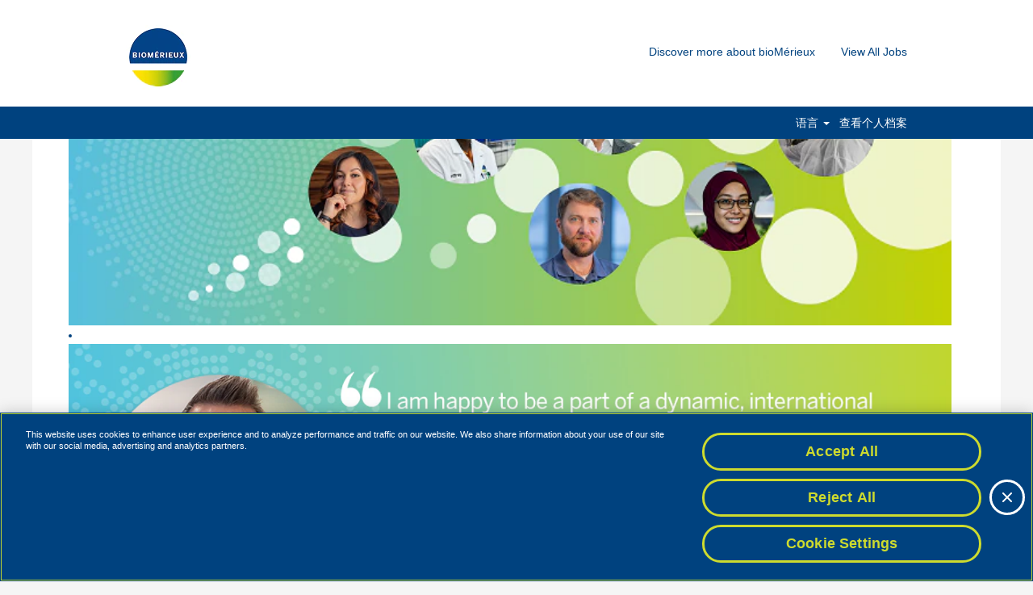

--- FILE ---
content_type: text/html;charset=UTF-8
request_url: https://site-3ws21a.biomerieux.com/?locale=zh_CN
body_size: 64542
content:
<!DOCTYPE html>
<html class="html5" xml:lang="zh-CN" lang="zh-CN" xmlns="http://www.w3.org/1999/xhtml">

        <head>
            <meta http-equiv="X-UA-Compatible" content="IE=edge,chrome=1" />
            <meta http-equiv="Content-Type" content="text/html;charset=UTF-8" />
            <meta http-equiv="Content-Type" content="text/html; charset=utf-8" />
                <meta name="viewport" content="width=device-width, initial-scale=1.0" />
                        <link type="text/css" class="keepscript" rel="stylesheet" href="https://site-3ws21a.biomerieux.com/platform/bootstrap/3.4.8_NES/css/bootstrap.min.css" />
                            <link type="text/css" rel="stylesheet" href="/platform/css/j2w/min/bootstrapV3.global.responsive.min.css?h=7abe2b69" />
                            <link type="text/css" rel="stylesheet" href="/platform/csb/css/navbar-fixed-top.css" />
                <script type="text/javascript" src="https://performancemanager5.successfactors.eu/verp/vmod_v1/ui/extlib/jquery_3.5.1/jquery.js"></script>
                <script type="text/javascript" src="https://performancemanager5.successfactors.eu/verp/vmod_v1/ui/extlib/jquery_3.5.1/jquery-migrate.js"></script>
            <script type="text/javascript" src="/platform/js/jquery/jquery-migrate-1.4.1.js"></script>
            <title>Jobs at bioMérieux</title>

    <meta name="description" content="Apply online for jobs at bioMérieux" />
    <meta name="title" content="Jobs at bioMérieux" />
    <meta name="keywords" content="Apply online for jobs at bioMérieux" />

    <meta prefix="og: http://ogp.me/ns#" property="og:title" content="Jobs at bioMérieux" />
    <meta prefix="og: http://ogp.me/ns#" property="og:description" content="Apply online for jobs at bioMérieux" />
    <meta name="twitter:card" content="summary" />
    <meta name="twitter:title" content="Jobs at bioMérieux" />
    <meta name="twitter:description" content="Apply online for jobs at bioMérieux" />
                <link type="text/css" rel="stylesheet" href="//rmkcdn.successfactors.com/cd03c520/2e28a7a2-7d87-40e6-a475-e.css" />
                            <link type="text/css" rel="stylesheet" href="/platform/csb/css/header1.css?h=7abe2b69" />
                            <link type="text/css" rel="stylesheet" href="/platform/css/j2w/min/sitebuilderframework.min.css?h=7abe2b69" />
                            <link type="text/css" rel="stylesheet" href="/platform/css/j2w/min/BS3ColumnizedSearch.min.css?h=7abe2b69" />
                            <link type="text/css" rel="stylesheet" href="/platform/fontawesome4.7/css/font-awesome-4.7.0.min.css?h=7abe2b69" /><script type="text/javascript" src="https://cdn.cookielaw.org/consent/0191e5d4-7a8b-7f02-8453-2f80f90f9925/OtAutoBlock.js" ></script>
<script src="https://assets.adobedtm.com/8ba2f4f2c1c6/0e6e048602fa/launch-d92f302ca466.min.js" async></script>

<script id="remove-search-from-job-page" type="text/javascript">
// Description: Custom script to remove search bar from job details page only
// Author: Geoff Davis
// Date:  2021-05-13
    document.addEventListener("DOMContentLoaded", function() {
        if($('.jobDisplay').length > 0) {
            const searchDiv = document.getElementById('content').getElementsByClassName('well well-small searchwell')[0];
            if (searchDiv != null) {
                searchDiv.remove();
            }
        }
    });
</script>

        <link rel="shortcut icon" href="//rmkcdn.successfactors.com/cd03c520/44d36773-c391-49dc-9f6b-3.png" type="image/x-icon" />
            <style id="antiClickjack" type="text/css">body{display:none !important;}</style>
            <script type="text/javascript" id="antiClickJackScript">
                if (self === top) {
                    var antiClickjack = document.getElementById("antiClickjack");
                    antiClickjack.parentNode.removeChild(antiClickjack);
                } else {
                    top.location = self.location;
                }
            </script>
        </head>

        <body class="coreCSB home-page body   body" id="body">

        <div id="outershell" class="outershell">

    <div id="header" class="header headermain navbar navbar-default navbar-fixed-top" role="banner">
            <h1 style="font-size: 0px; margin: 0px;">Jobs at bioMérieux</h1>
            <div id="headerbordertop" class="headerbordertop"></div>
        <script type="text/javascript">
            //<![CDATA[
            $(function()
            {
                /* Using 'skipLinkSafari' to include CSS styles specific to Safari. */
                if (navigator.userAgent.indexOf('Safari') != -1 && navigator.userAgent.indexOf('Chrome') == -1) {
                    $("#skipLink").attr('class', 'skipLinkSafari');
                }
            });
            //]]>
             $(document).ready(function() {
                $("#skipLink").click(function (e) {
                    e.preventDefault();
                    $("#content").focus().css('outline','none');
                    var offset = $(':target').offset();
                    var fixedHeaderHeight = $("#header").innerHeight();
                    var scrollto = offset.top - fixedHeaderHeight;
                    $('html, body').animate({scrollTop:scrollto}, 0);
                });
              });

        </script>
        <div id="skip">
            <a href="#content" id="skipLink" class="skipLink" title="跳至主要内容"><span>跳至主要内容</span></a>
        </div>

        <div class="limitwidth">
            <div class="menu desktop upper">
                <div class="inner" role="navigation" aria-label="标题 菜单">
                        <a href="https://careers.biomerieux.com" title="bioMérieux" style="display:inline-block">
                            <img class="logo" src="//rmkcdn.successfactors.com/cd03c520/b485bb60-8106-4d44-bcea-9.png" alt="bioMérieux" />
                        </a>
                    <ul class="nav nav-pills" role="list">
        <li><a href="https://www.biomerieux.com/corp/en/candidates.html" title="Discover more about bioMérieux" target="_blank">Discover more about bioMérieux</a></li>
        <li><a href="https://careers.biomerieux.com/search/jobs" title="View All Jobs" target="_blank">View All Jobs</a></li>
                    </ul>
                </div>
            </div>
        </div>

        <div class="menu mobile upper">
                <a href="https://careers.biomerieux.com" title="bioMérieux">
                    <img class="logo" src="//rmkcdn.successfactors.com/cd03c520/b485bb60-8106-4d44-bcea-9.png" alt="bioMérieux" />
                </a>
            <div class="nav">
                    <div class="dropdown mobile-search">
                        <button id="searchToggleBtn" type="button" title="搜索" aria-label="搜索" class="dropdown-toggle" data-toggle="collapse" data-target="#searchSlideNav"><span class="mobilelink fa fa-search"></span></button>
                        <div id="searchSlideNav" class="dropdown-menu search-collapse">

        <div class="well well-small searchwell">
            <form class="form-inline jobAlertsSearchForm" name="keywordsearch" method="get" action="/search/" xml:lang="zh-CN" lang="zh-CN" style="margin: 0;" role="search">
                <input name="createNewAlert" type="hidden" value="false" />
                <div class="container-fluid">
                    <div class="row columnizedSearchForm">
                        <div class="column col-md-9">
                            <div class="fieldContainer row">
                                    <div class="col-md-12 rd-keywordsearch">
                                            <span class="lbl" aria-hidden="true">按关键字搜索 / 子区域</span>

                                        <i class="keywordsearch-icon"></i>
                                        <input type="text" class="keywordsearch-q columnized-search" name="q" maxlength="50" aria-label="按关键字搜索 / 子区域" />

                                    </div>
                            </div>
                        </div>
                        <div class="rd-searchbutton col-md-2">
                            <div class="row emptylabelsearchspace labelrow">
                                 
                            </div>
                            <div class="row">
                                <div class="col-md-12 col-sm-12 col-xs-12 search-submit">
                                            <input type="submit" class="btn keywordsearch-button" value="搜索职位" />
                                </div>
                                    <div class="search-clear-wrapper">
                                        <a role="button" href="" class="search-clear-button btn-link">清除</a>
                                    </div>
                            </div>
                        </div>
                    </div>

                </div>
            </form>
        </div>
                        </div>
                    </div>
                <div class="dropdown mobile-nav">
                    <a id="hamburgerToggleBtn" href="#" title="菜单" aria-label="菜单" class="dropdown-toggle" aria-controls="nav-collapse-design1" aria-expanded="false" role="button" data-toggle="collapse" data-target="#nav-collapse-design1"><span class="mobilelink fa fa-bars"></span></a>
                    <ul id="nav-collapse-design1" class="dropdown-menu nav-collapse">
        <li><a href="https://www.biomerieux.com/corp/en/candidates.html" title="Discover more about bioMérieux" target="_blank">Discover more about bioMérieux</a></li>
        <li><a href="https://careers.biomerieux.com/search/jobs" title="View All Jobs" target="_blank">View All Jobs</a></li>
                    </ul>
                </div>
            </div>
        </div>
        <div class="lower headersubmenu">
            <div class="inner limitwidth">
                <div class="links">
                        <div id="langListContainer" class="language node dropdown header-one headerlocaleselector">
        <a id="langDropDownToggleBtn" class="dropdown-toggle languageselector" role="button" aria-expanded="false" data-toggle="dropdown" href="#" aria-controls="langListDropDown">语言 <span class="caret"></span></a>
        <ul id="langListDropDown" role="menu" aria-labelledby="langDropDownToggleBtn" class="dropdown-menu company-dropdown headerdropdown">
                <li role="none">
                    <a role="menuItem" href="https://site-3ws21a.biomerieux.com/?locale=en_US" lang="en-US">English</a>
                </li>
                <li role="none">
                    <a role="menuItem" href="https://site-3ws21a.biomerieux.com/?locale=es_ES" lang="es-ES">Español</a>
                </li>
                <li role="none">
                    <a role="menuItem" href="https://site-3ws21a.biomerieux.com/?locale=fr_FR" lang="fr-FR">Français</a>
                </li>
                <li role="none">
                    <a role="menuItem" href="https://site-3ws21a.biomerieux.com/?locale=it_IT" lang="it-IT">Italiano</a>
                </li>
                <li role="none">
                    <a role="menuItem" href="https://site-3ws21a.biomerieux.com/?locale=pt_BR" lang="pt-BR">Português</a>
                </li>
                <li role="none">
                    <a role="menuItem" href="https://site-3ws21a.biomerieux.com/?locale=zh_CN" lang="zh-CN">简体中文</a>
                </li>
        </ul>
                        </div>
                        <div class="profile node">
			<div class="profileWidget">
					<a href="#" onclick="j2w.TC.handleViewProfileAction(event)" xml:lang="zh-CN" lang="zh-CN" style=" ">查看个人档案</a>
			</div>
                        </div>





                </div>
            </div>
        </div>
    </div>
    <style type="text/css">
        #content {
            padding-top: 0px;
        }
    </style>

    <script type="text/javascript" classhtmlattribute="keepscript" src="/platform/js/j2w/j2w.bootstrap.collapse.js"></script>
    <script type="text/javascript" classhtmlattribute="keepscript" src="/platform/js/j2w/j2w.bootstrap.dropdown.js"></script>
        
        <script type="text/javascript">
            //<![CDATA[
                $(document).on('resizeFixedHeader', function () {
                    $('#fixedHeaderInlineStyle').remove();
                    $("<style type='text/css' id='fixedHeaderInlineStyle'>@media only screen and (min-width: 767px) { body { padding-top: " + $('#header').outerHeight(true) + "px;} }</style>").appendTo("head");
                }).trigger('resizeFixedHeader');
                $(window).on( "ready", function() {
                    $(document).trigger('resizeFixedHeader');
                });
                $(window).on( "load", function() {
                    $(document).trigger('resizeFixedHeader');
                });
            //]]>
        </script>
            <div id="innershell" class="innershell">
                <div id="content" tabindex="-1" class="content" role="main">
                    <div class="inner">
    <style type="text/css">
        .buttontext3835efa1ffc34536 a{
            border: 1px solid transparent;
        }
        .buttontext3835efa1ffc34536 a:focus{
            border: 1px dashed #00427f !important;
            outline: none !important;
        }
    </style>
    <div dir="auto" style=" " class="buttontext buttontext3835efa1ffc34536 rtltextaligneligible center unmodified backgroundimage backgroundcolorb0ea14c4b1f4e7ee linkcolor linkhovercolor       display  ">
        <div class="inner " style="font-family:Arial, Helvetica, sans-serif; font-size:14px;"><span class="fontcolorf93c50622a95da80"><p style="text-align: center;"><br />
<strong>尊敬的申请人，<br />
&nbsp;bioM&eacute;rieux正在实施一种新的招聘系统，以进一步简单完善并简化申请人的申请流程。<br />
&nbsp;非常抱歉，从3月20日至31日，我们的官方网站将无法接收任何申请。<br />
&nbsp;注意 ，我们将于2020年4月1日起，申请人可以使用新的招聘系统流程在网站上申请。在此期间，请查看我们网站在Linkedin和Indeed上关注招聘职位信息<br />
&nbsp;谢谢您的理解</strong><br />
&nbsp;</p>
</span>
        </div>
    </div>
    <style type="text/css">
        .imagecarousel342a324669cf150ba .slick-prev i:hover,.imagecarousel342a324669cf150ba .slick-next i:hover,.imagecarousel342a324669cf150ba .slick-prev i:focus,.imagecarousel342a324669cf150ba .slick-next i:focus{background-color:rgba(255,255,255,1.0);}.imagecarousel342a324669cf150ba .slick-slide {margin:0px;}
        .imagecarousel342a324669cf150ba .imagelink, .imagecarousel342a324669cf150ba ul.slick-slider.slick-initialized > button{
            border: 1px solid transparent;
        }

        .imagecarousel342a324669cf150ba .imagelink:focus-within, .imagecarousel342a324669cf150ba ul.slick-slider.slick-initialized button:focus{
            border: 1px dashed #00427f;
            outline: none;
        }
        .imagecarousel342a324669cf150ba a.hero-image:focus{
            border: none !important;
        }
    </style>
    <div style=" width:calc(100% - 16px) !important;" aria-live="off" aria-roledescription="carousel" class="imagecarousel3 rtltextaligneligible center unmodified backgroundimage display imagecarousel342a324669cf150ba ">
        <div aria-live="polite" class="slickSliderNumber"></div>
        <div class="ic3wrapper backgroundcolorb0ea14c4b1f4e7ee">
            <ul class="slick-slider">
                    <li class="backgroundcolorb0ea14c4b1f4e7ee" aria-roledescription="slide">
                                <div class="hero-image backgroundimagea7c0b2f8-977a-4d13-8c7e-3 scaled center" role="img"> 
                                    <div style="height: 350px;"></div>
                                </div>

                    </li>
                    <li class="backgroundcolorb0ea14c4b1f4e7ee" aria-roledescription="slide">
                                <div class="hero-image backgroundimageff96b8d4-c304-4fc9-ace7-a scaled center" role="img"> 
                                    <div style="height: 350px;"></div>
                                </div>

                    </li>
                    <li class="backgroundcolorb0ea14c4b1f4e7ee" aria-roledescription="slide">
                                <div class="hero-image backgroundimagec0fab772-72f4-462b-906c-6 scaled center" role="img"> 
                                    <div style="height: 350px;"></div>
                                </div>

                    </li>
                    <li class="backgroundcolorb0ea14c4b1f4e7ee" aria-roledescription="slide">
                                <div class="hero-image backgroundimage30573cad-c306-41c9-8642-5 scaled center" role="img"> 
                                    <div style="height: 350px;"></div>
                                </div>

                    </li>
                    <li class="backgroundcolorb0ea14c4b1f4e7ee" aria-roledescription="slide">
                                <div class="hero-image backgroundimage7960a647-41cc-483f-b601-b scaled center" role="img"> 
                                    <div style="height: 350px;"></div>
                                </div>

                    </li>
                    <li class="backgroundcolorb0ea14c4b1f4e7ee" aria-roledescription="slide">
                                <div class="hero-image backgroundimage59f30758-112b-47c6-b16d-5 scaled center" role="img"> 
                                    <div style="height: 350px;"></div>
                                </div>

                    </li>
            </ul>
        </div>
    </div>
					<script type="text/javascript" src="/platform/csb/js/accessible.slick.min.js?h=7abe2b69"></script>
                            <link type="text/css" rel="stylesheet" href="/platform/csb/css/slick.css?h=7abe2b69" />
    <script type="text/javascript">
        //<![CDATA[
        $(document).ready(function () {
            $('.imagecarousel342a324669cf150ba .slick-slider').slick({
                slidesToShow: 1,
                slidesToScroll: 1,
                autoplay: true,
                autoplaySpeed: 5 * 1000,
                useAutoplayToggleButton: false,
                dots: false,
                arrows: true,
                focusOnSelect: false,
                focusOnChange: false,
                regionLabel: "图像转盘",
                nextArrow: '<button type="button" class="slick-next pull-right" aria-label="下一页幻灯片"><i class="fa fa-angle-right fontcolorf93c50622a95da80" aria-hidden="true"><span style="display:none"></span></i></button>',
                prevArrow: '<button type="button" class="slick-prev pull-left" aria-label="上一页幻灯片"><i class="fa fa-angle-left fontcolorf93c50622a95da80" aria-hidden="true"><span style="display:none"></span></i></button>'
            });
            let text = "查看第 {0} 项，共 {1} 项";
            $('.imagecarousel342a324669cf150ba .slick-slider').on('init reInit afterChange', function (event, slick, currentSlide) {
                //currentSlide is undefined on init -- set it to 0 in this case (currentSlide is 0 based)
                var i = (currentSlide ? currentSlide : 0) + 1;
                $(".imagecarousel342a324669cf150ba .slickSliderNumber").html(text.format(i, 6));
            });
        });
        //]]>
    </script>
    <style type="text/css">
        .imagecarousel3d70f7fbf588b4e87 .slick-prev i:hover,.imagecarousel3d70f7fbf588b4e87 .slick-next i:hover,.imagecarousel3d70f7fbf588b4e87 .slick-prev i:focus,.imagecarousel3d70f7fbf588b4e87 .slick-next i:focus{background-color:rgba(255,255,255,1.0);}.imagecarousel3d70f7fbf588b4e87 .slick-slide {margin:0px;}
        .imagecarousel3d70f7fbf588b4e87 .imagelink, .imagecarousel3d70f7fbf588b4e87 ul.slick-slider.slick-initialized > button{
            border: 1px solid transparent;
        }

        .imagecarousel3d70f7fbf588b4e87 .imagelink:focus-within, .imagecarousel3d70f7fbf588b4e87 ul.slick-slider.slick-initialized button:focus{
            border: 1px dashed #00427f;
            outline: none;
        }
        .imagecarousel3d70f7fbf588b4e87 a.hero-image:focus{
            border: none !important;
        }
    </style>
    <div style=" width:calc(100% - 16px) !important;" aria-live="off" aria-roledescription="carousel" class="imagecarousel3 rtltextaligneligible center unmodified backgroundimage displayDTM imagecarousel3d70f7fbf588b4e87 ">
        <div aria-live="polite" class="slickSliderNumber"></div>
        <div class="ic3wrapper backgroundcolorb0ea14c4b1f4e7ee">
            <ul class="slick-slider">
                    <li class="backgroundcolorb0ea14c4b1f4e7ee" aria-roledescription="slide">
                                <div class="hero-image backgroundimagec0ddb17c-d4e4-41ab-a55e-e scaled center" role="img"> 
                                    <div style="height: 350px;"></div>
                                </div>

                    </li>
                    <li class="backgroundcolorb0ea14c4b1f4e7ee" aria-roledescription="slide">
                                <div class="hero-image backgroundimagea6a49adc-96a4-42cc-a560-4 scaled center" role="img"> 
                                    <div style="height: 350px;"></div>
                                </div>

                    </li>
                    <li class="backgroundcolorb0ea14c4b1f4e7ee" aria-roledescription="slide">
                                <div class="hero-image backgroundimagee2a3b7fd-73f2-4d7e-8375-2 scaled center" role="img"> 
                                    <div style="height: 350px;"></div>
                                </div>

                    </li>
                    <li class="backgroundcolorb0ea14c4b1f4e7ee" aria-roledescription="slide">
                                <div class="hero-image backgroundimage8ea4bbcb-46e1-4264-9219-d scaled center" role="img"> 
                                    <div style="height: 350px;"></div>
                                </div>

                    </li>
                    <li class="backgroundcolorb0ea14c4b1f4e7ee" aria-roledescription="slide">
                                <div class="hero-image backgroundimage27ec7ac8-3a03-496b-bcab-0 scaled center" role="img"> 
                                    <div style="height: 350px;"></div>
                                </div>

                    </li>
            </ul>
        </div>
    </div>
    <script type="text/javascript">
        //<![CDATA[
        $(document).ready(function () {
            $('.imagecarousel3d70f7fbf588b4e87 .slick-slider').slick({
                slidesToShow: 1,
                slidesToScroll: 1,
                autoplay: true,
                autoplaySpeed: 5 * 1000,
                useAutoplayToggleButton: false,
                dots: false,
                arrows: true,
                focusOnSelect: false,
                focusOnChange: false,
                regionLabel: "图像转盘",
                nextArrow: '<button type="button" class="slick-next pull-right" aria-label="下一页幻灯片"><i class="fa fa-angle-right fontcolorf93c50622a95da80" aria-hidden="true"><span style="display:none"></span></i></button>',
                prevArrow: '<button type="button" class="slick-prev pull-left" aria-label="上一页幻灯片"><i class="fa fa-angle-left fontcolorf93c50622a95da80" aria-hidden="true"><span style="display:none"></span></i></button>'
            });
            let text = "查看第 {0} 项，共 {1} 项";
            $('.imagecarousel3d70f7fbf588b4e87 .slick-slider').on('init reInit afterChange', function (event, slick, currentSlide) {
                //currentSlide is undefined on init -- set it to 0 in this case (currentSlide is 0 based)
                var i = (currentSlide ? currentSlide : 0) + 1;
                $(".imagecarousel3d70f7fbf588b4e87 .slickSliderNumber").html(text.format(i, 5));
            });
        });
        //]]>
    </script>
    <div class="search displayDTM">
        <div id="search-wrapper">

        <div class="well well-small searchwell">
            <form class="form-inline jobAlertsSearchForm" name="keywordsearch" method="get" action="/search/" xml:lang="zh-CN" lang="zh-CN" style="margin: 0;" role="search">
                <input name="createNewAlert" type="hidden" value="false" />
                <div class="container-fluid">
                    <div class="row columnizedSearchForm">
                        <div class="column col-md-9">
                            <div class="fieldContainer row">
                                    <div class="col-md-12 rd-keywordsearch">
                                            <span class="lbl" aria-hidden="true">按关键字搜索 / 子区域</span>

                                        <i class="keywordsearch-icon"></i>
                                        <input type="text" class="keywordsearch-q columnized-search" name="q" maxlength="50" aria-label="按关键字搜索 / 子区域" />

                                    </div>
                            </div>
                                <div class="row optionsLink optionsLink-padding">
            <span>
                
                <a href="javascript:void(0)" rel="advance" role="button" id="options-search" class="search-option-link btn-link" aria-controls="moreOptionsDiv" data-toggle="collapse" aria-expanded="false" data-moreOptions="显示更多选项" data-lessOptions="显示更少选项" data-target=".optionsDiv">显示更多选项</a>
            </span>
                                </div>
            <div>
                <div id="moreOptionsDiv" style="" class="optionsDiv collapse">

                    <div id="optionsFacetLoading" class="optionsFacetLoading" aria-live="assertive">
                            <span>正在加载...</span>
                    </div>
                    <div id="optionsFacetValues" class="optionsFacetValues" style="display:none" tabindex="-1">
                        <hr aria-hidden="true" />
                        <div id="newFacets" style="padding-bottom: 5px" class="row">
                                <div class="optionsFacet col-md-4">
                                    <div class="row">
                                        <label id="optionsFacetsDD_country_label" class="optionsFacet optionsFacet-label" for="optionsFacetsDD_country">
                                            国家
                                        </label>
                                    </div>
                                    <select id="optionsFacetsDD_country" name="optionsFacetsDD_country" class="optionsFacet-select optionsFacetsDD_country form-control-100">
                                        <option value="">全部</option>
                                    </select>
                                </div>
                                <div class="optionsFacet col-md-4">
                                    <div class="row">
                                        <label id="optionsFacetsDD_state_label" class="optionsFacet optionsFacet-label" for="optionsFacetsDD_state">
                                            州
                                        </label>
                                    </div>
                                    <select id="optionsFacetsDD_state" name="optionsFacetsDD_state" class="optionsFacet-select optionsFacetsDD_state form-control-100">
                                        <option value="">全部</option>
                                    </select>
                                </div>
                                <div class="optionsFacet col-md-4">
                                    <div class="row">
                                        <label id="optionsFacetsDD_city_label" class="optionsFacet optionsFacet-label" for="optionsFacetsDD_city">
                                            城市
                                        </label>
                                    </div>
                                    <select id="optionsFacetsDD_city" name="optionsFacetsDD_city" class="optionsFacet-select optionsFacetsDD_city form-control-100">
                                        <option value="">全部</option>
                                    </select>
                                </div>
                                <div class="optionsFacet col-md-4">
                                    <div class="row">
                                        <label id="optionsFacetsDD_shifttype_label" class="optionsFacet optionsFacet-label" for="optionsFacetsDD_shifttype">
                                            职位类型
                                        </label>
                                    </div>
                                    <select id="optionsFacetsDD_shifttype" name="optionsFacetsDD_shifttype" class="optionsFacet-select optionsFacetsDD_shifttype form-control-100">
                                        <option value="">全部</option>
                                    </select>
                                </div>
                                <div class="optionsFacet col-md-4">
                                    <div class="row">
                                        <label id="optionsFacetsDD_customfield1_label" class="optionsFacet optionsFacet-label" for="optionsFacetsDD_customfield1">
                                            职位功能
                                        </label>
                                    </div>
                                    <select id="optionsFacetsDD_customfield1" name="optionsFacetsDD_customfield1" class="optionsFacet-select optionsFacetsDD_customfield1 form-control-100">
                                        <option value="">全部</option>
                                    </select>
                                </div>
                        </div>
                    </div>
                </div>
            </div>
                        </div>
                        <div class="rd-searchbutton col-md-2">
                            <div class="row emptylabelsearchspace labelrow">
                                 
                            </div>
                            <div class="row">
                                <div class="col-md-12 col-sm-12 col-xs-12 search-submit">
                                            <input type="submit" class="btn keywordsearch-button" value="搜索职位" />
                                </div>
                                    <div class="search-clear-wrapper">
                                        <a role="button" href="" class="search-clear-button btn-link">清除</a>
                                    </div>
                            </div>
                        </div>
                    </div>

                </div>
            </form>
        </div>
        </div>
    </div>
    <style type="text/css">
        .videocomponentbb59709deaed084e a{
            border: 1px solid transparent;
        }
        .videocomponentbb59709deaed084e a:focus{
            border: 1px dashed #00427f !important;
            outline: none !important;
        }
    </style>
    <div dir="auto" style="  width:calc(100% - 16px) !important;" class="youtubebb59709deaed084elbNj4BN085Q rtltextaligneligible row videocomponent videocomponentbb59709deaed084e backgroundcolorb0ea14c4b1f4e7ee linkcolor linkhovercolor displayDTM ">

            <div class="col-md-6 col-xs-12" style="font-family:Arial, Helvetica, sans-serif; font-size:16px;">
                        <h2 style="font-family:Arial, Helvetica, sans-serif; font-size:20px;" class="h1 fontcolorf93c50622a95da80 fontalign-center">我们帮助世界变得更健康。</h2><span class="fontcolorf93c50622a95da80"><p style="text-align: justify;">作为一间家族企业，生物梅里埃已成长为<strong>体外诊断领域的世界领导者</strong>。</p>

<p style="text-align: justify;">60年来，我们在全球范围内构思并开发了<strong>创新型诊断解决方案，以改善公众卫生</strong>。</p>

<p style="text-align: justify;">今天，我们的团队立足全球45个国家，并在庞大的分销网络支持下为160个国家提供服务。</p>

<p style="text-align: justify;">&nbsp;</p>

<p style="text-align: right;"><strong><a href="https://www.biomerieux.com/corp/en/candidates.html" target="_blank" title="了解更多关于生物梅里埃的信息">了解更多关于生物梅里埃的信息</a></strong></p>
</span>
            </div>
            <div class="col-md-6 col-xs-12">

    <div class="embed-responsive embed-responsive-16by9">
            <iframe class="embed-responsive-item" src="//www.youtube-nocookie.com/embed/lbNj4BN085Q?rel=0&amp;autoplay=0" allowfullscreen="true"></iframe>
    </div>
            </div>
    </div>
        <style type="text/css">
                .googlejobmap4320444dbcc120f5 div.mapcontainer iframe,.googlejobmap4320444dbcc120f5 div.mapcontainer{min-height:400px;}
        </style>
    <div style=" width:calc(100% - 16px) !important;" class="map googlejobmap4320444dbcc120f5 displayDTM ">

        <noscript>
            <p>请启用JavaScript</p>
        </noscript>

            <style type="text/css">
                .mapcontainer {
                    position: relative;
                    min-height: 400px;
                    padding-top: 0px;
                    overflow: hidden;
                    border: 0px;
                }

                .mapcontainer iframe {
                    position: absolute;
                    top: 0;
                    left: 0;
                    min-height: 400px;
                    width: 1px;
                    min-width: 100%;
                    *width: 100%;
                }

                @media (max-width: 767px) {
                    .mapcontainer {
                        min-height: 300px;
                    }

                    .mapcontainer iframe {
                        min-height: 300px;
                        width: 100%;
                        *width: 100%;
                    }
                }

             
                .map-hidden-content a {
                   position: absolute;
                   left: -9999px;
                   z-index: 999;
                   padding: 1em;
                   background-color: black;
                   color: white;
                   opacity: 0;
                }

                .map-hidden-content a:focus {
                    left: 50%;
                    transform: translateX(-50%);
                    opacity: 1;
                }

            </style>

            <script type="text/javascript">

                //<![CDATA[
                var getHashValue = function (key) {
                    var matches = location.hash.match(new RegExp(key + '=([^&]*)'));
                    return matches ? matches[1] : null;
                };

                var buildIframeUrl = function () {
                    var zoom = "",
                            center = "",
                            keyword = "",
                            regionCode = "";

                    if (getHashValue('zoom')) {
                        zoom = getHashValue('zoom');
                    } else {
                        zoom = '1';
                    }

                    if (getHashValue('center')) {
                        center = getHashValue('center');
                    } else {
                        center = '25,5';
                    }

                    if (getHashValue('keyword')) {
                        keyword = getHashValue('keyword');
                    }

                    if (getHashValue('regionCode')) {
                        regionCode = getHashValue('regionCode');
                    } else {
                        regionCode = 'CN';
                    }

                    var url = "https://";
                    url += "rmk-map-2.jobs2web.com/map/";
                    url += "?esid=MxThA98wlq0jLYvLsywlLw%3D%3D&locale=zh_CN&uselcl=false";
                    url += "&jobdomain=site-3ws21a.biomerieux.com";
                    url += "&maplbljob=%E8%81%8C%E4%BD%8D";
                    url += "&maplbljobs=%E8%81%8C%E4%BD%8D";
                    url += "&mapbtnsearchjobs=%E6%90%9C%E7%B4%A2%E8%81%8C%E4%BD%8D";
                    url += "&centerpoint=" + center + "&mapzoom=" + zoom + "&keyword=" + keyword;
                    url += "&regionCode=" + regionCode;
                    url += "&mapbrand=";
                    url += '&limittobrand=true'

                    return url;
                }

                //]]>
            </script>
                    <div class="map-hidden-content">
                        <h2 class="sr-only">屏幕阅读器无法读取以下可搜索地图。</h2>
                        <a href="/search/">通过此链接访问我们的职位搜索页面，以更易于理解的格式搜索可用职位。</a>
                    </div>
                            
                            <div class="mapcontainer">
                                <script type="text/javascript">
                                    //<![CDATA[

                                    // we need to pass along just the URL before the #, if it exists
                                    var href = 'http\x3A\x2F\x2Fsite\x2D3ws21a.biomerieux.com\x2F\x3Flocale\x3Dzh_CN';
                                    href = href.split("#")[0];

                                    var mapSrc = buildIframeUrl() + '&parentURL=' + encodeURIComponent(href) ;

                                    // name being set to Date.now() is to bust some weird caching issues
                                    document.write('<iframe id="iframe" title="Google 职位地图" src="' + mapSrc + '" allowfullscreen="" frameborder="0" scrolling="no" ></iframe>');

                                    // hack to force browser to not cache iframe results, even though URL may be different
                                    var _iframe = document.getElementById('iframe');
                                    _iframe.contentWindow.location.href = _iframe.src;

                                    //]]>
                                </script>
                            </div>
    </div>
    <style type="text/css">
        .imagecarousel38b60443b4772f201 .slick-prev i:hover,.imagecarousel38b60443b4772f201 .slick-next i:hover,.imagecarousel38b60443b4772f201 .slick-prev i:focus,.imagecarousel38b60443b4772f201 .slick-next i:focus{background-color:rgba(255,255,255,1.0);}.imagecarousel38b60443b4772f201 .slick-slide {margin:10px;}
        .imagecarousel38b60443b4772f201 .imagelink, .imagecarousel38b60443b4772f201 ul.slick-slider.slick-initialized > button{
            border: 1px solid transparent;
        }

        .imagecarousel38b60443b4772f201 .imagelink:focus-within, .imagecarousel38b60443b4772f201 ul.slick-slider.slick-initialized button:focus{
            border: 1px dashed #00427f;
            outline: none;
        }
        .imagecarousel38b60443b4772f201 a.hero-image:focus{
            border: none !important;
        }
    </style>
    <div style=" width:calc(100% - 16px) !important;" aria-live="off" aria-roledescription="carousel" class="imagecarousel3 rtltextaligneligible center unmodified backgroundimage display imagecarousel38b60443b4772f201 ">
        <div aria-live="polite" class="slickSliderNumber"></div>
        <div class="ic3wrapper backgroundcolorb0ea14c4b1f4e7ee">
            <ul class="slick-slider">
                    <li class="backgroundcolorb0ea14c4b1f4e7ee" aria-roledescription="slide">
                                <div class="hero-image backgroundimageeaa0a6fa-a47d-44f0-b956-d scaled center" role="img"> 
                                    <div style="height: 220px;"></div>
                                </div>

                    </li>
                    <li class="backgroundcolorb0ea14c4b1f4e7ee" aria-roledescription="slide">
                                <div class="hero-image backgroundimage26501957-f87f-4f3a-afab-9 scaled center" role="img"> 
                                    <div style="height: 220px;"></div>
                                </div>

                    </li>
                    <li class="backgroundcolorb0ea14c4b1f4e7ee" aria-roledescription="slide">
                                <div class="hero-image backgroundimagec370c4bc-8297-4003-bb05-4 scaled center" role="img"> 
                                    <div style="height: 220px;"></div>
                                </div>

                    </li>
                    <li class="backgroundcolorb0ea14c4b1f4e7ee" aria-roledescription="slide">
                                <div class="hero-image backgroundimageacb9fb7a-c6d7-4e8e-b671-9 scaled center" role="img"> 
                                    <div style="height: 220px;"></div>
                                </div>

                    </li>
            </ul>
        </div>
    </div>
    <script type="text/javascript">
        //<![CDATA[
        $(document).ready(function () {
            $('.imagecarousel38b60443b4772f201 .slick-slider').slick({
                slidesToShow: 5,
                slidesToScroll: 1,
                autoplay: false,
                autoplaySpeed: 0 * 1000,
                useAutoplayToggleButton: false,
                dots: false,
                arrows: true,
                focusOnSelect: true,
                focusOnChange: true,
                regionLabel: "图像转盘",
                nextArrow: '<button type="button" class="slick-next pull-right" aria-label="下一页幻灯片"><i class="fa fa-angle-right fontcolorb0ea14c4b1f4e7ee" aria-hidden="true"><span style="display:none"></span></i></button>',
                prevArrow: '<button type="button" class="slick-prev pull-left" aria-label="上一页幻灯片"><i class="fa fa-angle-left fontcolorb0ea14c4b1f4e7ee" aria-hidden="true"><span style="display:none"></span></i></button>'
            });
            let text = "查看第 {0} 项，共 {1} 项";
            $('.imagecarousel38b60443b4772f201 .slick-slider').on('init reInit afterChange', function (event, slick, currentSlide) {
                //currentSlide is undefined on init -- set it to 0 in this case (currentSlide is 0 based)
                var i = (currentSlide ? currentSlide : 0) + 1;
                $(".imagecarousel38b60443b4772f201 .slickSliderNumber").html(text.format(i, 4));
            });
        });
        //]]>
    </script>
    <style type="text/css">
        .imagecarousel31fd96e36a17f0dd0 .slick-prev i:hover,.imagecarousel31fd96e36a17f0dd0 .slick-next i:hover,.imagecarousel31fd96e36a17f0dd0 .slick-prev i:focus,.imagecarousel31fd96e36a17f0dd0 .slick-next i:focus{background-color:rgba(255,255,255,1.0);}.imagecarousel31fd96e36a17f0dd0 .slick-slide {margin:10px;}
        .imagecarousel31fd96e36a17f0dd0 .imagelink, .imagecarousel31fd96e36a17f0dd0 ul.slick-slider.slick-initialized > button{
            border: 1px solid transparent;
        }

        .imagecarousel31fd96e36a17f0dd0 .imagelink:focus-within, .imagecarousel31fd96e36a17f0dd0 ul.slick-slider.slick-initialized button:focus{
            border: 1px dashed #00427f;
            outline: none;
        }
        .imagecarousel31fd96e36a17f0dd0 a.hero-image:focus{
            border: none !important;
        }
    </style>
    <div style=" width:calc(100% - 16px) !important;" aria-live="off" aria-roledescription="carousel" class="imagecarousel3 rtltextaligneligible center unmodified backgroundimage display imagecarousel31fd96e36a17f0dd0 ">
        <div aria-live="polite" class="slickSliderNumber"></div>
        <div class="ic3wrapper backgroundcolorb0ea14c4b1f4e7ee">
            <ul class="slick-slider">
                    <li class="backgroundcolorb0ea14c4b1f4e7ee" aria-roledescription="slide">
                                <div class="hero-image backgroundimage9ab0f2ee-8d84-4dce-8181-c scaled center" role="img"> 
                                    <div style="height: 220px;"></div>
                                </div>

                    </li>
            </ul>
        </div>
    </div>
    <script type="text/javascript">
        //<![CDATA[
        $(document).ready(function () {
            $('.imagecarousel31fd96e36a17f0dd0 .slick-slider').slick({
                slidesToShow: 1,
                slidesToScroll: 1,
                autoplay: false,
                autoplaySpeed: 0 * 1000,
                useAutoplayToggleButton: false,
                dots: false,
                arrows: true,
                focusOnSelect: true,
                focusOnChange: true,
                regionLabel: "图像转盘",
                nextArrow: '<button type="button" class="slick-next pull-right" aria-label="下一页幻灯片"><i class="fa fa-angle-right fontcolorb0ea14c4b1f4e7ee" aria-hidden="true"><span style="display:none"></span></i></button>',
                prevArrow: '<button type="button" class="slick-prev pull-left" aria-label="上一页幻灯片"><i class="fa fa-angle-left fontcolorb0ea14c4b1f4e7ee" aria-hidden="true"><span style="display:none"></span></i></button>'
            });
            let text = "查看第 {0} 项，共 {1} 项";
            $('.imagecarousel31fd96e36a17f0dd0 .slick-slider').on('init reInit afterChange', function (event, slick, currentSlide) {
                //currentSlide is undefined on init -- set it to 0 in this case (currentSlide is 0 based)
                var i = (currentSlide ? currentSlide : 0) + 1;
                $(".imagecarousel31fd96e36a17f0dd0 .slickSliderNumber").html(text.format(i, 1));
            });
        });
        //]]>
    </script>
    <style type="text/css">
        .imagecarousel316bc31d153374d3a .slick-prev i:hover,.imagecarousel316bc31d153374d3a .slick-next i:hover,.imagecarousel316bc31d153374d3a .slick-prev i:focus,.imagecarousel316bc31d153374d3a .slick-next i:focus{background-color:rgba(255,255,255,1.0);}.imagecarousel316bc31d153374d3a .slick-slide {margin:10px;}
        .imagecarousel316bc31d153374d3a .imagelink, .imagecarousel316bc31d153374d3a ul.slick-slider.slick-initialized > button{
            border: 1px solid transparent;
        }

        .imagecarousel316bc31d153374d3a .imagelink:focus-within, .imagecarousel316bc31d153374d3a ul.slick-slider.slick-initialized button:focus{
            border: 1px dashed #00427f;
            outline: none;
        }
        .imagecarousel316bc31d153374d3a a.hero-image:focus{
            border: none !important;
        }
    </style>
    <div style=" width:calc(100% - 16px) !important;" aria-live="off" aria-roledescription="carousel" class="imagecarousel3 rtltextaligneligible center unmodified backgroundimage display imagecarousel316bc31d153374d3a ">
        <div aria-live="polite" class="slickSliderNumber"></div>
        <div class="ic3wrapper backgroundcolorb0ea14c4b1f4e7ee">
            <ul class="slick-slider">
                    <li class="backgroundcolorb0ea14c4b1f4e7ee" aria-roledescription="slide">
                                <div class="hero-image backgroundimagef760cfeb-0573-4b43-b347-f scaled center" role="img"> 
                                    <div style="height: 220px;"></div>
                                </div>

                    </li>
            </ul>
        </div>
    </div>
    <script type="text/javascript">
        //<![CDATA[
        $(document).ready(function () {
            $('.imagecarousel316bc31d153374d3a .slick-slider').slick({
                slidesToShow: 1,
                slidesToScroll: 1,
                autoplay: false,
                autoplaySpeed: 0 * 1000,
                useAutoplayToggleButton: false,
                dots: false,
                arrows: true,
                focusOnSelect: true,
                focusOnChange: true,
                regionLabel: "图像转盘",
                nextArrow: '<button type="button" class="slick-next pull-right" aria-label="下一页幻灯片"><i class="fa fa-angle-right fontcolorb0ea14c4b1f4e7ee" aria-hidden="true"><span style="display:none"></span></i></button>',
                prevArrow: '<button type="button" class="slick-prev pull-left" aria-label="上一页幻灯片"><i class="fa fa-angle-left fontcolorb0ea14c4b1f4e7ee" aria-hidden="true"><span style="display:none"></span></i></button>'
            });
            let text = "查看第 {0} 项，共 {1} 项";
            $('.imagecarousel316bc31d153374d3a .slick-slider').on('init reInit afterChange', function (event, slick, currentSlide) {
                //currentSlide is undefined on init -- set it to 0 in this case (currentSlide is 0 based)
                var i = (currentSlide ? currentSlide : 0) + 1;
                $(".imagecarousel316bc31d153374d3a .slickSliderNumber").html(text.format(i, 1));
            });
        });
        //]]>
    </script>
    <style type="text/css">
        .buttontext811027950e1fda5a a{
            border: 1px solid transparent;
        }
        .buttontext811027950e1fda5a a:focus{
            border: 1px dashed #00427f !important;
            outline: none !important;
        }
    </style>
    <div dir="auto" style=" " class="buttontext buttontext811027950e1fda5a rtltextaligneligible center unmodified backgroundimage backgroundcolorb0ea14c4b1f4e7ee linkcolorb6a4f26fc3024797 linkhovercolorf93c50622a95da80       displayDTM  ">
        <div class="inner " style="font-family:Arial, Helvetica, sans-serif; font-size:14px;">
                    <h2 style="font-family:Arial, Helvetica, sans-serif; font-size:16px;" class="h3 fontcolorf93c50622a95da80 fontalign-center">⚠️ 请注意，与招聘有关的骗局正在增加。</h2><span class="fontcolorf93c50622a95da80"><p style="text-align: justify;">某些网站上发布了欺诈性招聘信息，还有一些人冒充生物梅里埃人才招聘团队通过电子邮件或短信联系相关人士，试图收集其个人信息和保密信息。</p>

<p style="text-align: justify;">在某些情况下，这些诈骗者甚至还会在提供欺诈性工作机会之前进行虚假面试。请警惕那些使用一般性电话号码、非生物梅里埃电子邮件域名（如 hotmail.com、gmail.com、yahoo.com、usa.com等）或使用冒充生物梅里埃电子邮件域名（如biomorieux.com、biomereiux.com等）的个人。</p>

<p style="text-align: justify;">如果您担心面试经历或工作机会可能是骗局，请确保从我们的<strong><a href="https://careers.biomerieux.com/zh-CN" target="_blank" title="职位网站">职位网站</a></strong>搜索相关的招聘信息，或写邮件至以下地址与我们联系：<strong><a href="mailto:brand@biomerieux.com" target="_blank" title="brand@biomerieux.com">brand@biomerieux.com</a></strong>。</p>
</span>
        </div>
    </div>
    <style type="text/css">
        .imagecarousel3a0ed8c6ead4ac2e7 .slick-prev i:hover,.imagecarousel3a0ed8c6ead4ac2e7 .slick-next i:hover,.imagecarousel3a0ed8c6ead4ac2e7 .slick-prev i:focus,.imagecarousel3a0ed8c6ead4ac2e7 .slick-next i:focus{background-color:rgba(255,255,255,1.0);}.imagecarousel3a0ed8c6ead4ac2e7 .slick-slide {margin:10px;}
        .imagecarousel3a0ed8c6ead4ac2e7 .imagelink, .imagecarousel3a0ed8c6ead4ac2e7 ul.slick-slider.slick-initialized > button{
            border: 1px solid transparent;
        }

        .imagecarousel3a0ed8c6ead4ac2e7 .imagelink:focus-within, .imagecarousel3a0ed8c6ead4ac2e7 ul.slick-slider.slick-initialized button:focus{
            border: 1px dashed #00427f;
            outline: none;
        }
        .imagecarousel3a0ed8c6ead4ac2e7 a.hero-image:focus{
            border: none !important;
        }
    </style>
    <div style=" width:calc(100% - 16px) !important;" aria-live="off" aria-roledescription="carousel" class="imagecarousel3 rtltextaligneligible center unmodified backgroundimage displayDTM imagecarousel3a0ed8c6ead4ac2e7 ">
        <div aria-live="polite" class="slickSliderNumber"></div>
        <div class="ic3wrapper backgroundcolorb0ea14c4b1f4e7ee">
            <ul class="slick-slider">
                    <li class="backgroundcolorb0ea14c4b1f4e7ee" aria-roledescription="slide">
                                <div class="hero-image backgroundimagef9b59d02-6568-4533-8007-b scaled center" role="img"> 
                                    <div style="height: 220px;"></div>
                                </div>

                    </li>
            </ul>
        </div>
    </div>
    <script type="text/javascript">
        //<![CDATA[
        $(document).ready(function () {
            $('.imagecarousel3a0ed8c6ead4ac2e7 .slick-slider').slick({
                slidesToShow: 1,
                slidesToScroll: 1,
                autoplay: false,
                autoplaySpeed: 0 * 1000,
                useAutoplayToggleButton: false,
                dots: false,
                arrows: true,
                focusOnSelect: true,
                focusOnChange: true,
                regionLabel: "图像转盘",
                nextArrow: '<button type="button" class="slick-next pull-right" aria-label="下一页幻灯片"><i class="fa fa-angle-right fontcolorb0ea14c4b1f4e7ee" aria-hidden="true"><span style="display:none"></span></i></button>',
                prevArrow: '<button type="button" class="slick-prev pull-left" aria-label="上一页幻灯片"><i class="fa fa-angle-left fontcolorb0ea14c4b1f4e7ee" aria-hidden="true"><span style="display:none"></span></i></button>'
            });
            let text = "查看第 {0} 项，共 {1} 项";
            $('.imagecarousel3a0ed8c6ead4ac2e7 .slick-slider').on('init reInit afterChange', function (event, slick, currentSlide) {
                //currentSlide is undefined on init -- set it to 0 in this case (currentSlide is 0 based)
                var i = (currentSlide ? currentSlide : 0) + 1;
                $(".imagecarousel3a0ed8c6ead4ac2e7 .slickSliderNumber").html(text.format(i, 1));
            });
        });
        //]]>
    </script>
                    </div>
                </div>
            </div>

    <div id="footer" role="contentinfo">
        <div id="footerRowTop" class="footer footerRow">
            <div class="container ">

    <div id="footerInnerLinksSocial" class="row">
        <ul class="inner links" role="list">
                    <li><a href="https://www.merieuxnutrisciences.com/corporate/our-vacancies-worldwide" title="工作机会 Mérieux NutriSciences" target="_blank">工作机会 Mérieux NutriSciences</a></li>
                    <li><a href="https://careers.biomerieux.com/search/" title="查看所有职位">查看所有职位</a></li>
                    <li><a href="https://www.biomerieux.com/corp/en/privacy.html" title="隐私" target="_blank">隐私</a></li>
                    <li><a href="/content/Cookie-Policy-CN/?locale=zh_CN" title="Cookie">Cookie</a></li>
        </ul>
            <div class="rightfloat">
                    <ul class="disclaimer social-links" role="list">
                                <li class="social-icons">
                                        <a href="https://www.youtube.com/biomerieuxTV" class="social-icon btn-youtube" target="_blank" aria-label="访问我们的 YouTube 频道" aria-description="在新选项卡中打开。" title="youtube">
                                            <svg width="48px" height="48px" viewBox="0 0 24 24">
                                                <path fill="#ffffff" id="youtube1" d="M19.67 8.14002C19.5811 7.7973 19.4028 7.48433 19.1533 7.23309C18.9038 6.98185 18.5921 6.80134 18.25 6.71001C16.176 6.4654 14.0883 6.35517 12 6.38001C9.91174 6.35517 7.82405 6.4654 5.75001 6.71001C5.40793 6.80134 5.09622 6.98185 4.84674 7.23309C4.59725 7.48433 4.41894 7.7973 4.33001 8.14002C4.10282 9.41396 3.99236 10.706 4.00001 12C3.99198 13.3007 4.10244 14.5994 4.33001 15.88C4.42355 16.2172 4.60391 16.5239 4.85309 16.7696C5.10226 17.0153 5.41153 17.1913 5.75001 17.28C7.82405 17.5246 9.91174 17.6349 12 17.61C14.0883 17.6349 16.176 17.5246 18.25 17.28C18.5885 17.1913 18.8978 17.0153 19.1469 16.7696C19.3961 16.5239 19.5765 16.2172 19.67 15.88C19.8976 14.5994 20.008 13.3007 20 12C20.0077 10.706 19.8972 9.41396 19.67 8.14002ZM10.36 14.39V9.63001L14.55 12L10.36 14.38V14.39Z"></path>
                                            </svg>
                                    </a>
                                </li>
                                <li class="social-icons">
                                        <a href="https://www.linkedin.com/company/biomerieux" class="social-icon btn-linkedin" target="_blank" aria-label="在 LinkedIn 上关注我们" aria-description="在新选项卡中打开。" title="linkedin">
                                            <svg width="48px" height="48px" viewBox="0 0 48 48">
                                                <path fill="#ffffff" id="linkedin1" d="M41,4.1H7A2.9,2.9,0,0,0,4,7V41.1A2.9,2.9,0,0,0,7,44H41a2.9,2.9,0,0,0,2.9-2.9V7A2.9,2.9,0,0,0,41,4.1Zm-25.1,34h-6v-19h6Zm-3-21.6A3.5,3.5,0,0,1,9.5,13a3.4,3.4,0,0,1,6.8,0A3.5,3.5,0,0,1,12.9,16.5ZM38,38.1H32.1V28.8c0-2.2,0-5-3.1-5s-3.5,2.4-3.5,4.9v9.4H19.6v-19h5.6v2.6h.1a6.2,6.2,0,0,1,5.6-3.1c6,0,7.1,3.9,7.1,9.1Z"></path>
                                            </svg>
                                    </a>
                                </li>
                                <li class="social-icons">
                                        <a href="https://www.facebook.com/biomerieux" class="social-icon btn-facebook" target="_blank" aria-label="访问我们的 Facebook 页面" aria-description="在新选项卡中打开。" title="facebook">
                                            <svg width="48px" height="48px" viewBox="0 0 24 24">
                                                <path fill="#ffffff" id="facebook1" d="M12 2.03998C6.5 2.03998 2 6.52998 2 12.06C2 17.06 5.66 21.21 10.44 21.96V14.96H7.9V12.06H10.44V9.84998C10.44 7.33998 11.93 5.95998 14.22 5.95998C15.31 5.95998 16.45 6.14998 16.45 6.14998V8.61998H15.19C13.95 8.61998 13.56 9.38998 13.56 10.18V12.06H16.34L15.89 14.96H13.56V21.96C15.9164 21.5878 18.0622 20.3855 19.6099 18.57C21.1576 16.7546 22.0054 14.4456 22 12.06C22 6.52998 17.5 2.03998 12 2.03998Z"></path>
                                            </svg>
                                    </a>
                                </li>
                                <li class="social-icons">
                                        <a href="https://www.instagram.com/life.at.biomerieux" class="social-icon btn-instagram" target="_blank" aria-label="在 Instagram 上关注我们" aria-description="在新选项卡中打开。" title="instagram">
                                            <svg fill="#ffffff" width="48px" height="48px" viewBox="0 0 32 32"><path id="instagram1" d="M20.445 5h-8.891A6.559 6.559 0 0 0 5 11.554v8.891A6.559 6.559 0 0 0 11.554 27h8.891a6.56 6.56 0 0 0 6.554-6.555v-8.891A6.557 6.557 0 0 0 20.445 5zm4.342 15.445a4.343 4.343 0 0 1-4.342 4.342h-8.891a4.341 4.341 0 0 1-4.341-4.342v-8.891a4.34 4.34 0 0 1 4.341-4.341h8.891a4.342 4.342 0 0 1 4.341 4.341l.001 8.891z"></path><path d="M16 10.312c-3.138 0-5.688 2.551-5.688 5.688s2.551 5.688 5.688 5.688 5.688-2.551 5.688-5.688-2.55-5.688-5.688-5.688zm0 9.163a3.475 3.475 0 1 1-.001-6.95 3.475 3.475 0 0 1 .001 6.95zM21.7 8.991a1.363 1.363 0 1 1-1.364 1.364c0-.752.51-1.364 1.364-1.364z"></path></svg>
                                    </a>
                                </li>
                    </ul>
            </div>
        </div>
            </div>
        </div>

        <div id="footerRowBottom" class="footer footerRow">
            <div class="container ">
                    <p>© 2025 bioMérieux SA | bioMérieux.com</p>
            </div>
        </div>
    </div>
        </div>
            <script class="keepscript" src="https://site-3ws21a.biomerieux.com/platform/bootstrap/3.4.8_NES/js/lib/dompurify/purify.min.js" type="text/javascript"></script>
            <script class="keepscript" src="https://site-3ws21a.biomerieux.com/platform/bootstrap/3.4.8_NES/js/bootstrap.min.js" type="text/javascript"></script>
		<script type="text/javascript">
		//<![CDATA[
			$(function() 
			{
				var ctid = '1fb3304a-3fe0-4252-89e8-9963f5bf24b8';
				var referrer = '';
				var landing = document.location.href;
				var brand = '';
				$.ajax({ url: '/services/t/l'
						,data: 'referrer='+ encodeURIComponent(referrer)
								+ '&ctid=' + ctid 
								+ '&landing=' + encodeURIComponent(landing)
								+ '&brand=' + brand
						,dataType: 'json'
						,cache: false
						,success: function(){}
				});
			});
		//]]>
		</script>
        <script type="text/javascript">
            //<![CDATA[
            $(function() {
                $('input:submit,button:submit').each(function(){
                    var submitButton = $(this);
                    if(submitButton.val() == '') submitButton.val('');
                });

                $('input, textarea').placeholder();
            });
            //]]>
        </script>
					<script type="text/javascript" src="/platform/js/localized/strings_zh_CN.js?h=7abe2b69"></script>
					<script type="text/javascript" src="/platform/js/j2w/min/j2w.core.min.js?h=7abe2b69"></script>
					<script type="text/javascript" src="/platform/js/j2w/min/j2w.tc.min.js?h=7abe2b69"></script>

		<script type="text/javascript">
			//<![CDATA[
				j2w.init({
					"cookiepolicy"   : 3,
					"useSSL"         : true,
					"isUsingSSL"     : true,
					"isResponsive"   : true,
					"categoryId"     : 0,
					"siteTypeId"     : 1,
					"ssoCompanyId"   : 'myHR',
					"ssoUrl"         : 'https://career5.successfactors.eu',
					"passwordRegEx"  : '^(?=.{6,20}$)(?!.*(.)\\1{3})(?=.*([\\d]|[^\\w\\d\\s]))(?=.*[A-Za-z])(?!.*[\\u007F-\\uFFFF\\s])',
					"emailRegEx"     : '^(?![+])(?=([a-zA-Z0-9\\\'.+!_-])+[@]([a-zA-Z0-9]|[a-zA-Z0-9][a-zA-Z0-9.-]*[a-zA-Z0-9])[.]([a-zA-Z]){1,63}$)(?!.*[\\u007F-\\uFFFF\\s,])(?!.*[.]{2})',
					"hasATSUserID"	 : false,
					"useCASWorkflow" : true,
					"brand"          : "",
					"dpcsStateValid" : true
					
				});

				j2w.TC.init({
					"seekConfig" : {
						"url" : 'https\x3A\x2F\x2Fwww.seek.com.au\x2Fapi\x2Fiam\x2Foauth2\x2Fauthorize',
						"id"  : 'successfactors12',
						"advertiserid" : ''
					}
				});

				$.ajaxSetup({
					cache   : false,
					headers : {
						"X-CSRF-Token" : "9a17d5f6-9aea-4be0-97d6-e2e19bda78a4"
					}
				});
			//]]>
		</script>
					<script type="text/javascript" src="/platform/js/search/search.js?h=7abe2b69"></script>
					<script type="text/javascript" src="/platform/js/j2w/min/j2w.user.min.js?h=7abe2b69"></script>
					<script type="text/javascript" src="/platform/js/j2w/min/j2w.agent.min.js?h=7abe2b69"></script>
        
        <script type="text/javascript" src="/platform/js/jquery/js.cookie-2.2.1.min.js"></script>
        <script type="text/javascript" src="/platform/js/jquery/jquery.lightbox_me.js"></script>
        <script type="text/javascript" src="/platform/js/jquery/jquery.placeholder.2.0.7.min.js"></script>
        <script type="text/javascript" src="/js/override.js?locale=zh_CN&amp;i=144740878"></script>
        <script type="text/javascript">
            const jobAlertSpans = document.querySelectorAll("[data-testid=jobAlertSpanText]");
            jobAlertSpans?.forEach((jobEl) => {
              jobEl.textContent = window?.jsStr?.tcjobresultscreatejobalertsdetailstext || "";
            });
        </script>
					<script type="text/javascript" src="/platform/js/j2w/min/options-search.min.js?h=7abe2b69"></script>
            <script type="application/javascript">
                //<![CDATA[
                var j2w = j2w || {};
                j2w.search = j2w.search || {};
                j2w.search.options = {
                    isOpen: false,
                    facets: ["country","state","city","shifttype","customfield1"],
                    showPicklistAllLocales : false
                };
                //]]>
            </script>
		</body>
    </html>

--- FILE ---
content_type: text/html; charset=utf-8
request_url: https://www.youtube-nocookie.com/embed/lbNj4BN085Q?rel=0&autoplay=0
body_size: 46775
content:
<!DOCTYPE html><html lang="en" dir="ltr" data-cast-api-enabled="true"><head><meta name="viewport" content="width=device-width, initial-scale=1"><script nonce="d2YbyNLqAXAn1Mq6EScG6w">if ('undefined' == typeof Symbol || 'undefined' == typeof Symbol.iterator) {delete Array.prototype.entries;}</script><style name="www-roboto" nonce="2egdS_1e0PPpeZBlJKqPZw">@font-face{font-family:'Roboto';font-style:normal;font-weight:400;font-stretch:100%;src:url(//fonts.gstatic.com/s/roboto/v48/KFO7CnqEu92Fr1ME7kSn66aGLdTylUAMa3GUBHMdazTgWw.woff2)format('woff2');unicode-range:U+0460-052F,U+1C80-1C8A,U+20B4,U+2DE0-2DFF,U+A640-A69F,U+FE2E-FE2F;}@font-face{font-family:'Roboto';font-style:normal;font-weight:400;font-stretch:100%;src:url(//fonts.gstatic.com/s/roboto/v48/KFO7CnqEu92Fr1ME7kSn66aGLdTylUAMa3iUBHMdazTgWw.woff2)format('woff2');unicode-range:U+0301,U+0400-045F,U+0490-0491,U+04B0-04B1,U+2116;}@font-face{font-family:'Roboto';font-style:normal;font-weight:400;font-stretch:100%;src:url(//fonts.gstatic.com/s/roboto/v48/KFO7CnqEu92Fr1ME7kSn66aGLdTylUAMa3CUBHMdazTgWw.woff2)format('woff2');unicode-range:U+1F00-1FFF;}@font-face{font-family:'Roboto';font-style:normal;font-weight:400;font-stretch:100%;src:url(//fonts.gstatic.com/s/roboto/v48/KFO7CnqEu92Fr1ME7kSn66aGLdTylUAMa3-UBHMdazTgWw.woff2)format('woff2');unicode-range:U+0370-0377,U+037A-037F,U+0384-038A,U+038C,U+038E-03A1,U+03A3-03FF;}@font-face{font-family:'Roboto';font-style:normal;font-weight:400;font-stretch:100%;src:url(//fonts.gstatic.com/s/roboto/v48/KFO7CnqEu92Fr1ME7kSn66aGLdTylUAMawCUBHMdazTgWw.woff2)format('woff2');unicode-range:U+0302-0303,U+0305,U+0307-0308,U+0310,U+0312,U+0315,U+031A,U+0326-0327,U+032C,U+032F-0330,U+0332-0333,U+0338,U+033A,U+0346,U+034D,U+0391-03A1,U+03A3-03A9,U+03B1-03C9,U+03D1,U+03D5-03D6,U+03F0-03F1,U+03F4-03F5,U+2016-2017,U+2034-2038,U+203C,U+2040,U+2043,U+2047,U+2050,U+2057,U+205F,U+2070-2071,U+2074-208E,U+2090-209C,U+20D0-20DC,U+20E1,U+20E5-20EF,U+2100-2112,U+2114-2115,U+2117-2121,U+2123-214F,U+2190,U+2192,U+2194-21AE,U+21B0-21E5,U+21F1-21F2,U+21F4-2211,U+2213-2214,U+2216-22FF,U+2308-230B,U+2310,U+2319,U+231C-2321,U+2336-237A,U+237C,U+2395,U+239B-23B7,U+23D0,U+23DC-23E1,U+2474-2475,U+25AF,U+25B3,U+25B7,U+25BD,U+25C1,U+25CA,U+25CC,U+25FB,U+266D-266F,U+27C0-27FF,U+2900-2AFF,U+2B0E-2B11,U+2B30-2B4C,U+2BFE,U+3030,U+FF5B,U+FF5D,U+1D400-1D7FF,U+1EE00-1EEFF;}@font-face{font-family:'Roboto';font-style:normal;font-weight:400;font-stretch:100%;src:url(//fonts.gstatic.com/s/roboto/v48/KFO7CnqEu92Fr1ME7kSn66aGLdTylUAMaxKUBHMdazTgWw.woff2)format('woff2');unicode-range:U+0001-000C,U+000E-001F,U+007F-009F,U+20DD-20E0,U+20E2-20E4,U+2150-218F,U+2190,U+2192,U+2194-2199,U+21AF,U+21E6-21F0,U+21F3,U+2218-2219,U+2299,U+22C4-22C6,U+2300-243F,U+2440-244A,U+2460-24FF,U+25A0-27BF,U+2800-28FF,U+2921-2922,U+2981,U+29BF,U+29EB,U+2B00-2BFF,U+4DC0-4DFF,U+FFF9-FFFB,U+10140-1018E,U+10190-1019C,U+101A0,U+101D0-101FD,U+102E0-102FB,U+10E60-10E7E,U+1D2C0-1D2D3,U+1D2E0-1D37F,U+1F000-1F0FF,U+1F100-1F1AD,U+1F1E6-1F1FF,U+1F30D-1F30F,U+1F315,U+1F31C,U+1F31E,U+1F320-1F32C,U+1F336,U+1F378,U+1F37D,U+1F382,U+1F393-1F39F,U+1F3A7-1F3A8,U+1F3AC-1F3AF,U+1F3C2,U+1F3C4-1F3C6,U+1F3CA-1F3CE,U+1F3D4-1F3E0,U+1F3ED,U+1F3F1-1F3F3,U+1F3F5-1F3F7,U+1F408,U+1F415,U+1F41F,U+1F426,U+1F43F,U+1F441-1F442,U+1F444,U+1F446-1F449,U+1F44C-1F44E,U+1F453,U+1F46A,U+1F47D,U+1F4A3,U+1F4B0,U+1F4B3,U+1F4B9,U+1F4BB,U+1F4BF,U+1F4C8-1F4CB,U+1F4D6,U+1F4DA,U+1F4DF,U+1F4E3-1F4E6,U+1F4EA-1F4ED,U+1F4F7,U+1F4F9-1F4FB,U+1F4FD-1F4FE,U+1F503,U+1F507-1F50B,U+1F50D,U+1F512-1F513,U+1F53E-1F54A,U+1F54F-1F5FA,U+1F610,U+1F650-1F67F,U+1F687,U+1F68D,U+1F691,U+1F694,U+1F698,U+1F6AD,U+1F6B2,U+1F6B9-1F6BA,U+1F6BC,U+1F6C6-1F6CF,U+1F6D3-1F6D7,U+1F6E0-1F6EA,U+1F6F0-1F6F3,U+1F6F7-1F6FC,U+1F700-1F7FF,U+1F800-1F80B,U+1F810-1F847,U+1F850-1F859,U+1F860-1F887,U+1F890-1F8AD,U+1F8B0-1F8BB,U+1F8C0-1F8C1,U+1F900-1F90B,U+1F93B,U+1F946,U+1F984,U+1F996,U+1F9E9,U+1FA00-1FA6F,U+1FA70-1FA7C,U+1FA80-1FA89,U+1FA8F-1FAC6,U+1FACE-1FADC,U+1FADF-1FAE9,U+1FAF0-1FAF8,U+1FB00-1FBFF;}@font-face{font-family:'Roboto';font-style:normal;font-weight:400;font-stretch:100%;src:url(//fonts.gstatic.com/s/roboto/v48/KFO7CnqEu92Fr1ME7kSn66aGLdTylUAMa3OUBHMdazTgWw.woff2)format('woff2');unicode-range:U+0102-0103,U+0110-0111,U+0128-0129,U+0168-0169,U+01A0-01A1,U+01AF-01B0,U+0300-0301,U+0303-0304,U+0308-0309,U+0323,U+0329,U+1EA0-1EF9,U+20AB;}@font-face{font-family:'Roboto';font-style:normal;font-weight:400;font-stretch:100%;src:url(//fonts.gstatic.com/s/roboto/v48/KFO7CnqEu92Fr1ME7kSn66aGLdTylUAMa3KUBHMdazTgWw.woff2)format('woff2');unicode-range:U+0100-02BA,U+02BD-02C5,U+02C7-02CC,U+02CE-02D7,U+02DD-02FF,U+0304,U+0308,U+0329,U+1D00-1DBF,U+1E00-1E9F,U+1EF2-1EFF,U+2020,U+20A0-20AB,U+20AD-20C0,U+2113,U+2C60-2C7F,U+A720-A7FF;}@font-face{font-family:'Roboto';font-style:normal;font-weight:400;font-stretch:100%;src:url(//fonts.gstatic.com/s/roboto/v48/KFO7CnqEu92Fr1ME7kSn66aGLdTylUAMa3yUBHMdazQ.woff2)format('woff2');unicode-range:U+0000-00FF,U+0131,U+0152-0153,U+02BB-02BC,U+02C6,U+02DA,U+02DC,U+0304,U+0308,U+0329,U+2000-206F,U+20AC,U+2122,U+2191,U+2193,U+2212,U+2215,U+FEFF,U+FFFD;}@font-face{font-family:'Roboto';font-style:normal;font-weight:500;font-stretch:100%;src:url(//fonts.gstatic.com/s/roboto/v48/KFO7CnqEu92Fr1ME7kSn66aGLdTylUAMa3GUBHMdazTgWw.woff2)format('woff2');unicode-range:U+0460-052F,U+1C80-1C8A,U+20B4,U+2DE0-2DFF,U+A640-A69F,U+FE2E-FE2F;}@font-face{font-family:'Roboto';font-style:normal;font-weight:500;font-stretch:100%;src:url(//fonts.gstatic.com/s/roboto/v48/KFO7CnqEu92Fr1ME7kSn66aGLdTylUAMa3iUBHMdazTgWw.woff2)format('woff2');unicode-range:U+0301,U+0400-045F,U+0490-0491,U+04B0-04B1,U+2116;}@font-face{font-family:'Roboto';font-style:normal;font-weight:500;font-stretch:100%;src:url(//fonts.gstatic.com/s/roboto/v48/KFO7CnqEu92Fr1ME7kSn66aGLdTylUAMa3CUBHMdazTgWw.woff2)format('woff2');unicode-range:U+1F00-1FFF;}@font-face{font-family:'Roboto';font-style:normal;font-weight:500;font-stretch:100%;src:url(//fonts.gstatic.com/s/roboto/v48/KFO7CnqEu92Fr1ME7kSn66aGLdTylUAMa3-UBHMdazTgWw.woff2)format('woff2');unicode-range:U+0370-0377,U+037A-037F,U+0384-038A,U+038C,U+038E-03A1,U+03A3-03FF;}@font-face{font-family:'Roboto';font-style:normal;font-weight:500;font-stretch:100%;src:url(//fonts.gstatic.com/s/roboto/v48/KFO7CnqEu92Fr1ME7kSn66aGLdTylUAMawCUBHMdazTgWw.woff2)format('woff2');unicode-range:U+0302-0303,U+0305,U+0307-0308,U+0310,U+0312,U+0315,U+031A,U+0326-0327,U+032C,U+032F-0330,U+0332-0333,U+0338,U+033A,U+0346,U+034D,U+0391-03A1,U+03A3-03A9,U+03B1-03C9,U+03D1,U+03D5-03D6,U+03F0-03F1,U+03F4-03F5,U+2016-2017,U+2034-2038,U+203C,U+2040,U+2043,U+2047,U+2050,U+2057,U+205F,U+2070-2071,U+2074-208E,U+2090-209C,U+20D0-20DC,U+20E1,U+20E5-20EF,U+2100-2112,U+2114-2115,U+2117-2121,U+2123-214F,U+2190,U+2192,U+2194-21AE,U+21B0-21E5,U+21F1-21F2,U+21F4-2211,U+2213-2214,U+2216-22FF,U+2308-230B,U+2310,U+2319,U+231C-2321,U+2336-237A,U+237C,U+2395,U+239B-23B7,U+23D0,U+23DC-23E1,U+2474-2475,U+25AF,U+25B3,U+25B7,U+25BD,U+25C1,U+25CA,U+25CC,U+25FB,U+266D-266F,U+27C0-27FF,U+2900-2AFF,U+2B0E-2B11,U+2B30-2B4C,U+2BFE,U+3030,U+FF5B,U+FF5D,U+1D400-1D7FF,U+1EE00-1EEFF;}@font-face{font-family:'Roboto';font-style:normal;font-weight:500;font-stretch:100%;src:url(//fonts.gstatic.com/s/roboto/v48/KFO7CnqEu92Fr1ME7kSn66aGLdTylUAMaxKUBHMdazTgWw.woff2)format('woff2');unicode-range:U+0001-000C,U+000E-001F,U+007F-009F,U+20DD-20E0,U+20E2-20E4,U+2150-218F,U+2190,U+2192,U+2194-2199,U+21AF,U+21E6-21F0,U+21F3,U+2218-2219,U+2299,U+22C4-22C6,U+2300-243F,U+2440-244A,U+2460-24FF,U+25A0-27BF,U+2800-28FF,U+2921-2922,U+2981,U+29BF,U+29EB,U+2B00-2BFF,U+4DC0-4DFF,U+FFF9-FFFB,U+10140-1018E,U+10190-1019C,U+101A0,U+101D0-101FD,U+102E0-102FB,U+10E60-10E7E,U+1D2C0-1D2D3,U+1D2E0-1D37F,U+1F000-1F0FF,U+1F100-1F1AD,U+1F1E6-1F1FF,U+1F30D-1F30F,U+1F315,U+1F31C,U+1F31E,U+1F320-1F32C,U+1F336,U+1F378,U+1F37D,U+1F382,U+1F393-1F39F,U+1F3A7-1F3A8,U+1F3AC-1F3AF,U+1F3C2,U+1F3C4-1F3C6,U+1F3CA-1F3CE,U+1F3D4-1F3E0,U+1F3ED,U+1F3F1-1F3F3,U+1F3F5-1F3F7,U+1F408,U+1F415,U+1F41F,U+1F426,U+1F43F,U+1F441-1F442,U+1F444,U+1F446-1F449,U+1F44C-1F44E,U+1F453,U+1F46A,U+1F47D,U+1F4A3,U+1F4B0,U+1F4B3,U+1F4B9,U+1F4BB,U+1F4BF,U+1F4C8-1F4CB,U+1F4D6,U+1F4DA,U+1F4DF,U+1F4E3-1F4E6,U+1F4EA-1F4ED,U+1F4F7,U+1F4F9-1F4FB,U+1F4FD-1F4FE,U+1F503,U+1F507-1F50B,U+1F50D,U+1F512-1F513,U+1F53E-1F54A,U+1F54F-1F5FA,U+1F610,U+1F650-1F67F,U+1F687,U+1F68D,U+1F691,U+1F694,U+1F698,U+1F6AD,U+1F6B2,U+1F6B9-1F6BA,U+1F6BC,U+1F6C6-1F6CF,U+1F6D3-1F6D7,U+1F6E0-1F6EA,U+1F6F0-1F6F3,U+1F6F7-1F6FC,U+1F700-1F7FF,U+1F800-1F80B,U+1F810-1F847,U+1F850-1F859,U+1F860-1F887,U+1F890-1F8AD,U+1F8B0-1F8BB,U+1F8C0-1F8C1,U+1F900-1F90B,U+1F93B,U+1F946,U+1F984,U+1F996,U+1F9E9,U+1FA00-1FA6F,U+1FA70-1FA7C,U+1FA80-1FA89,U+1FA8F-1FAC6,U+1FACE-1FADC,U+1FADF-1FAE9,U+1FAF0-1FAF8,U+1FB00-1FBFF;}@font-face{font-family:'Roboto';font-style:normal;font-weight:500;font-stretch:100%;src:url(//fonts.gstatic.com/s/roboto/v48/KFO7CnqEu92Fr1ME7kSn66aGLdTylUAMa3OUBHMdazTgWw.woff2)format('woff2');unicode-range:U+0102-0103,U+0110-0111,U+0128-0129,U+0168-0169,U+01A0-01A1,U+01AF-01B0,U+0300-0301,U+0303-0304,U+0308-0309,U+0323,U+0329,U+1EA0-1EF9,U+20AB;}@font-face{font-family:'Roboto';font-style:normal;font-weight:500;font-stretch:100%;src:url(//fonts.gstatic.com/s/roboto/v48/KFO7CnqEu92Fr1ME7kSn66aGLdTylUAMa3KUBHMdazTgWw.woff2)format('woff2');unicode-range:U+0100-02BA,U+02BD-02C5,U+02C7-02CC,U+02CE-02D7,U+02DD-02FF,U+0304,U+0308,U+0329,U+1D00-1DBF,U+1E00-1E9F,U+1EF2-1EFF,U+2020,U+20A0-20AB,U+20AD-20C0,U+2113,U+2C60-2C7F,U+A720-A7FF;}@font-face{font-family:'Roboto';font-style:normal;font-weight:500;font-stretch:100%;src:url(//fonts.gstatic.com/s/roboto/v48/KFO7CnqEu92Fr1ME7kSn66aGLdTylUAMa3yUBHMdazQ.woff2)format('woff2');unicode-range:U+0000-00FF,U+0131,U+0152-0153,U+02BB-02BC,U+02C6,U+02DA,U+02DC,U+0304,U+0308,U+0329,U+2000-206F,U+20AC,U+2122,U+2191,U+2193,U+2212,U+2215,U+FEFF,U+FFFD;}</style><script name="www-roboto" nonce="d2YbyNLqAXAn1Mq6EScG6w">if (document.fonts && document.fonts.load) {document.fonts.load("400 10pt Roboto", "E"); document.fonts.load("500 10pt Roboto", "E");}</script><link rel="stylesheet" href="/s/player/b95b0e7a/www-player.css" name="www-player" nonce="2egdS_1e0PPpeZBlJKqPZw"><style nonce="2egdS_1e0PPpeZBlJKqPZw">html {overflow: hidden;}body {font: 12px Roboto, Arial, sans-serif; background-color: #000; color: #fff; height: 100%; width: 100%; overflow: hidden; position: absolute; margin: 0; padding: 0;}#player {width: 100%; height: 100%;}h1 {text-align: center; color: #fff;}h3 {margin-top: 6px; margin-bottom: 3px;}.player-unavailable {position: absolute; top: 0; left: 0; right: 0; bottom: 0; padding: 25px; font-size: 13px; background: url(/img/meh7.png) 50% 65% no-repeat;}.player-unavailable .message {text-align: left; margin: 0 -5px 15px; padding: 0 5px 14px; border-bottom: 1px solid #888; font-size: 19px; font-weight: normal;}.player-unavailable a {color: #167ac6; text-decoration: none;}</style><script nonce="d2YbyNLqAXAn1Mq6EScG6w">var ytcsi={gt:function(n){n=(n||"")+"data_";return ytcsi[n]||(ytcsi[n]={tick:{},info:{},gel:{preLoggedGelInfos:[]}})},now:window.performance&&window.performance.timing&&window.performance.now&&window.performance.timing.navigationStart?function(){return window.performance.timing.navigationStart+window.performance.now()}:function(){return(new Date).getTime()},tick:function(l,t,n){var ticks=ytcsi.gt(n).tick;var v=t||ytcsi.now();if(ticks[l]){ticks["_"+l]=ticks["_"+l]||[ticks[l]];ticks["_"+l].push(v)}ticks[l]=
v},info:function(k,v,n){ytcsi.gt(n).info[k]=v},infoGel:function(p,n){ytcsi.gt(n).gel.preLoggedGelInfos.push(p)},setStart:function(t,n){ytcsi.tick("_start",t,n)}};
(function(w,d){function isGecko(){if(!w.navigator)return false;try{if(w.navigator.userAgentData&&w.navigator.userAgentData.brands&&w.navigator.userAgentData.brands.length){var brands=w.navigator.userAgentData.brands;var i=0;for(;i<brands.length;i++)if(brands[i]&&brands[i].brand==="Firefox")return true;return false}}catch(e){setTimeout(function(){throw e;})}if(!w.navigator.userAgent)return false;var ua=w.navigator.userAgent;return ua.indexOf("Gecko")>0&&ua.toLowerCase().indexOf("webkit")<0&&ua.indexOf("Edge")<
0&&ua.indexOf("Trident")<0&&ua.indexOf("MSIE")<0}ytcsi.setStart(w.performance?w.performance.timing.responseStart:null);var isPrerender=(d.visibilityState||d.webkitVisibilityState)=="prerender";var vName=!d.visibilityState&&d.webkitVisibilityState?"webkitvisibilitychange":"visibilitychange";if(isPrerender){var startTick=function(){ytcsi.setStart();d.removeEventListener(vName,startTick)};d.addEventListener(vName,startTick,false)}if(d.addEventListener)d.addEventListener(vName,function(){ytcsi.tick("vc")},
false);if(isGecko()){var isHidden=(d.visibilityState||d.webkitVisibilityState)=="hidden";if(isHidden)ytcsi.tick("vc")}var slt=function(el,t){setTimeout(function(){var n=ytcsi.now();el.loadTime=n;if(el.slt)el.slt()},t)};w.__ytRIL=function(el){if(!el.getAttribute("data-thumb"))if(w.requestAnimationFrame)w.requestAnimationFrame(function(){slt(el,0)});else slt(el,16)}})(window,document);
</script><script nonce="d2YbyNLqAXAn1Mq6EScG6w">var ytcfg={d:function(){return window.yt&&yt.config_||ytcfg.data_||(ytcfg.data_={})},get:function(k,o){return k in ytcfg.d()?ytcfg.d()[k]:o},set:function(){var a=arguments;if(a.length>1)ytcfg.d()[a[0]]=a[1];else{var k;for(k in a[0])ytcfg.d()[k]=a[0][k]}}};
ytcfg.set({"CLIENT_CANARY_STATE":"none","DEVICE":"cbr\u003dChrome\u0026cbrand\u003dapple\u0026cbrver\u003d131.0.0.0\u0026ceng\u003dWebKit\u0026cengver\u003d537.36\u0026cos\u003dMacintosh\u0026cosver\u003d10_15_7\u0026cplatform\u003dDESKTOP","EVENT_ID":"nsRnadqpIpLn-L4Pn4OMeQ","EXPERIMENT_FLAGS":{"ab_det_apb_b":true,"ab_det_apm":true,"ab_det_el_h":true,"ab_det_em_inj":true,"ab_l_sig_st":true,"ab_l_sig_st_e":true,"ab_sa_ef":true,"action_companion_center_align_description":true,"allow_skip_networkless":true,"always_send_and_write":true,"att_web_record_metrics":true,"attmusi":true,"c3_enable_button_impression_logging":true,"c3_watch_page_component":true,"cancel_pending_navs":true,"clean_up_manual_attribution_header":true,"config_age_report_killswitch":true,"cow_optimize_idom_compat":true,"csi_config_handling_infra":true,"csi_on_gel":true,"delhi_mweb_colorful_sd":true,"delhi_mweb_colorful_sd_v2":true,"deprecate_csi_has_info":true,"deprecate_pair_servlet_enabled":true,"desktop_sparkles_light_cta_button":true,"disable_cached_masthead_data":true,"disable_child_node_auto_formatted_strings":true,"disable_enf_isd":true,"disable_log_to_visitor_layer":true,"disable_pacf_logging_for_memory_limited_tv":true,"embeds_enable_eid_enforcement_for_youtube":true,"embeds_enable_info_panel_dismissal":true,"embeds_enable_pfp_always_unbranded":true,"embeds_serve_es6_client":true,"embeds_web_nwl_disable_nocookie":true,"embeds_web_updated_shorts_definition_fix":true,"enable_active_view_display_ad_renderer_web_home":true,"enable_ad_disclosure_banner_a11y_fix":true,"enable_chips_shelf_view_model_fully_reactive":true,"enable_client_creator_goal_ticker_bar_revamp":true,"enable_client_only_wiz_direct_reactions":true,"enable_client_sli_logging":true,"enable_client_streamz_web":true,"enable_client_ve_spec":true,"enable_cloud_save_error_popup_after_retry":true,"enable_cookie_reissue_iframe":true,"enable_dai_sdf_h5_preroll":true,"enable_datasync_id_header_in_web_vss_pings":true,"enable_default_mono_cta_migration_web_client":true,"enable_dma_post_enforcement":true,"enable_docked_chat_messages":true,"enable_entity_store_from_dependency_injection":true,"enable_inline_muted_playback_on_web_search":true,"enable_inline_muted_playback_on_web_search_for_vdc":true,"enable_inline_muted_playback_on_web_search_for_vdcb":true,"enable_is_extended_monitoring":true,"enable_is_mini_app_page_active_bugfix":true,"enable_live_overlay_feed_in_live_chat":true,"enable_logging_first_user_action_after_game_ready":true,"enable_ltc_param_fetch_from_innertube":true,"enable_masthead_mweb_padding_fix":true,"enable_menu_renderer_button_in_mweb_hclr":true,"enable_mini_app_command_handler_mweb_fix":true,"enable_mini_app_iframe_loaded_logging":true,"enable_mini_guide_downloads_item":true,"enable_mixed_direction_formatted_strings":true,"enable_mweb_livestream_ui_update":true,"enable_mweb_new_caption_language_picker":true,"enable_names_handles_account_switcher":true,"enable_network_request_logging_on_game_events":true,"enable_new_paid_product_placement":true,"enable_obtaining_ppn_query_param":true,"enable_open_in_new_tab_icon_for_short_dr_for_desktop_search":true,"enable_open_yt_content":true,"enable_origin_query_parameter_bugfix":true,"enable_pause_ads_on_ytv_html5":true,"enable_payments_purchase_manager":true,"enable_pdp_icon_prefetch":true,"enable_pl_r_si_fa":true,"enable_place_pivot_url":true,"enable_playable_a11y_label_with_badge_text":true,"enable_pv_screen_modern_text":true,"enable_removing_navbar_title_on_hashtag_page_mweb":true,"enable_resetting_scroll_position_on_flow_change":true,"enable_rta_manager":true,"enable_sdf_companion_h5":true,"enable_sdf_dai_h5_midroll":true,"enable_sdf_h5_endemic_mid_post_roll":true,"enable_sdf_on_h5_unplugged_vod_midroll":true,"enable_sdf_shorts_player_bytes_h5":true,"enable_sdk_performance_network_logging":true,"enable_sending_unwrapped_game_audio_as_serialized_metadata":true,"enable_sfv_effect_pivot_url":true,"enable_shorts_new_carousel":true,"enable_skip_ad_guidance_prompt":true,"enable_skippable_ads_for_unplugged_ad_pod":true,"enable_smearing_expansion_dai":true,"enable_third_party_info":true,"enable_time_out_messages":true,"enable_timeline_view_modern_transcript_fe":true,"enable_video_display_compact_button_group_for_desktop_search":true,"enable_watch_next_pause_autoplay_lact":true,"enable_web_home_top_landscape_image_layout_level_click":true,"enable_web_tiered_gel":true,"enable_window_constrained_buy_flow_dialog":true,"enable_wiz_queue_effect_and_on_init_initial_runs":true,"enable_ypc_spinners":true,"enable_yt_ata_iframe_authuser":true,"export_networkless_options":true,"export_player_version_to_ytconfig":true,"fill_single_video_with_notify_to_lasr":true,"fix_ad_miniplayer_controls_rendering":true,"fix_ads_tracking_for_swf_config_deprecation_mweb":true,"h5_companion_enable_adcpn_macro_substitution_for_click_pings":true,"h5_inplayer_enable_adcpn_macro_substitution_for_click_pings":true,"h5_reset_cache_and_filter_before_update_masthead":true,"hide_channel_creation_title_for_mweb":true,"high_ccv_client_side_caching_h5":true,"html5_force_debug_data_for_client_tmp_logs":true,"html5_log_trigger_events_with_debug_data":true,"html5_ssdai_enable_media_end_cue_range":true,"il_attach_cache_limit":true,"il_use_view_model_logging_context":true,"is_browser_support_for_webcam_streaming":true,"json_condensed_response":true,"kev_adb_pg":true,"kevlar_display_downloads_numbers":true,"kevlar_gel_error_routing":true,"kevlar_modern_downloads_extra_compact":true,"kevlar_modern_downloads_page":true,"kevlar_modern_downloads_skip_downloads_title":true,"kevlar_watch_cinematics":true,"live_chat_enable_controller_extraction":true,"live_chat_enable_rta_manager":true,"live_chat_increased_min_height":true,"log_click_with_layer_from_element_in_command_handler":true,"log_errors_through_nwl_on_retry":true,"mdx_enable_privacy_disclosure_ui":true,"mdx_load_cast_api_bootstrap_script":true,"medium_progress_bar_modification":true,"migrate_remaining_web_ad_badges_to_innertube":true,"mobile_account_menu_refresh":true,"mweb_a11y_enable_player_controls_invisible_toggle":true,"mweb_account_linking_noapp":true,"mweb_after_render_to_scheduler":true,"mweb_allow_modern_search_suggest_behavior":true,"mweb_animated_actions":true,"mweb_app_upsell_button_direct_to_app":true,"mweb_big_progress_bar":true,"mweb_c3_disable_carve_out":true,"mweb_c3_disable_carve_out_keep_external_links":true,"mweb_c3_enable_adaptive_signals":true,"mweb_c3_endscreen":true,"mweb_c3_endscreen_v2":true,"mweb_c3_library_page_enable_recent_shelf":true,"mweb_c3_remove_web_navigation_endpoint_data":true,"mweb_c3_use_canonical_from_player_response":true,"mweb_cinematic_watch":true,"mweb_command_handler":true,"mweb_delay_watch_initial_data":true,"mweb_disable_searchbar_scroll":true,"mweb_enable_fine_scrubbing_for_recs":true,"mweb_enable_keto_batch_player_fullscreen":true,"mweb_enable_keto_batch_player_progress_bar":true,"mweb_enable_keto_batch_player_tooltips":true,"mweb_enable_lockup_view_model_for_ucp":true,"mweb_enable_more_drawer":true,"mweb_enable_optional_fullscreen_landscape_locking":true,"mweb_enable_overlay_touch_manager":true,"mweb_enable_premium_carve_out_fix":true,"mweb_enable_refresh_detection":true,"mweb_enable_search_imp":true,"mweb_enable_sequence_signal":true,"mweb_enable_shorts_pivot_button":true,"mweb_enable_shorts_video_preload":true,"mweb_enable_skippables_on_jio_phone":true,"mweb_enable_storyboards":true,"mweb_enable_two_line_title_on_shorts":true,"mweb_enable_varispeed_controller":true,"mweb_enable_warm_channel_requests":true,"mweb_enable_watch_feed_infinite_scroll":true,"mweb_enable_wrapped_unplugged_pause_membership_dialog_renderer":true,"mweb_filter_video_format_in_webfe":true,"mweb_fix_livestream_seeking":true,"mweb_fix_monitor_visibility_after_render":true,"mweb_fix_section_list_continuation_item_renderers":true,"mweb_force_ios_fallback_to_native_control":true,"mweb_fp_auto_fullscreen":true,"mweb_fullscreen_controls":true,"mweb_fullscreen_controls_action_buttons":true,"mweb_fullscreen_watch_system":true,"mweb_home_reactive_shorts":true,"mweb_innertube_search_command":true,"mweb_lang_in_html":true,"mweb_like_button_synced_with_entities":true,"mweb_logo_use_home_page_ve":true,"mweb_module_decoration":true,"mweb_native_control_in_faux_fullscreen_shared":true,"mweb_panel_container_inert":true,"mweb_player_control_on_hover":true,"mweb_player_delhi_dtts":true,"mweb_player_hide_unavailable_subtitles_button":true,"mweb_player_settings_use_bottom_sheet":true,"mweb_player_show_previous_next_buttons_in_playlist":true,"mweb_player_skip_no_op_state_changes":true,"mweb_player_user_select_none":true,"mweb_playlist_engagement_panel":true,"mweb_progress_bar_seek_on_mouse_click":true,"mweb_pull_2_full":true,"mweb_pull_2_full_enable_touch_handlers":true,"mweb_schedule_warm_watch_response":true,"mweb_searchbox_legacy_navigation":true,"mweb_see_fewer_shorts":true,"mweb_sheets_ui_refresh":true,"mweb_shorts_comments_panel_id_change":true,"mweb_shorts_early_continuation":true,"mweb_show_ios_smart_banner":true,"mweb_use_server_url_on_startup":true,"mweb_watch_captions_enable_auto_translate":true,"mweb_watch_captions_set_default_size":true,"mweb_watch_stop_scheduler_on_player_response":true,"mweb_watchfeed_big_thumbnails":true,"mweb_yt_searchbox":true,"networkless_logging":true,"no_client_ve_attach_unless_shown":true,"nwl_send_from_memory_when_online":true,"pageid_as_header_web":true,"playback_settings_use_switch_menu":true,"player_controls_autonav_fix":true,"player_controls_skip_double_signal_update":true,"polymer_bad_build_labels":true,"polymer_verifiy_app_state":true,"qoe_send_and_write":true,"remove_masthead_channel_banner_on_refresh":true,"remove_slot_id_exited_trigger_for_dai_in_player_slot_expire":true,"replace_client_url_parsing_with_server_signal":true,"service_worker_enabled":true,"service_worker_push_enabled":true,"service_worker_push_home_page_prompt":true,"service_worker_push_watch_page_prompt":true,"shell_load_gcf":true,"shorten_initial_gel_batch_timeout":true,"should_use_yt_voice_endpoint_in_kaios":true,"skip_invalid_ytcsi_ticks":true,"skip_setting_info_in_csi_data_object":true,"smarter_ve_dedupping":true,"speedmaster_no_seek":true,"start_client_gcf_mweb":true,"stop_handling_click_for_non_rendering_overlay_layout":true,"suppress_error_204_logging":true,"synced_panel_scrolling_controller":true,"use_event_time_ms_header":true,"use_fifo_for_networkless":true,"use_player_abuse_bg_library":true,"use_request_time_ms_header":true,"use_session_based_sampling":true,"use_thumbnail_overlay_time_status_renderer_for_live_badge":true,"use_ts_visibilitylogger":true,"vss_final_ping_send_and_write":true,"vss_playback_use_send_and_write":true,"web_adaptive_repeat_ase":true,"web_always_load_chat_support":true,"web_animated_like":true,"web_api_url":true,"web_autonav_allow_off_by_default":true,"web_button_vm_refactor_disabled":true,"web_c3_log_app_init_finish":true,"web_csi_action_sampling_enabled":true,"web_dedupe_ve_grafting":true,"web_disable_backdrop_filter":true,"web_enable_ab_rsp_cl":true,"web_enable_course_icon_update":true,"web_enable_error_204":true,"web_enable_horizontal_video_attributes_section":true,"web_fix_segmented_like_dislike_undefined":true,"web_gcf_hashes_innertube":true,"web_gel_timeout_cap":true,"web_metadata_carousel_elref_bugfix":true,"web_parent_target_for_sheets":true,"web_persist_server_autonav_state_on_client":true,"web_playback_associated_log_ctt":true,"web_playback_associated_ve":true,"web_prefetch_preload_video":true,"web_progress_bar_draggable":true,"web_resizable_advertiser_banner_on_masthead_safari_fix":true,"web_scheduler_auto_init":true,"web_shorts_just_watched_on_channel_and_pivot_study":true,"web_shorts_just_watched_overlay":true,"web_shorts_pivot_button_view_model_reactive":true,"web_update_panel_visibility_logging_fix":true,"web_video_attribute_view_model_a11y_fix":true,"web_watch_controls_state_signals":true,"web_wiz_attributed_string":true,"web_yt_config_context":true,"webfe_mweb_watch_microdata":true,"webfe_watch_shorts_canonical_url_fix":true,"webpo_exit_on_net_err":true,"wiz_diff_overwritable":true,"wiz_memoize_stamper_items":true,"woffle_used_state_report":true,"wpo_gel_strz":true,"ytcp_paper_tooltip_use_scoped_owner_root":true,"ytidb_clear_embedded_player":true,"H5_async_logging_delay_ms":30000.0,"attention_logging_scroll_throttle":500.0,"autoplay_pause_by_lact_sampling_fraction":0.0,"cinematic_watch_effect_opacity":0.4,"log_window_onerror_fraction":0.1,"speedmaster_playback_rate":2.0,"tv_pacf_logging_sample_rate":0.01,"web_attention_logging_scroll_throttle":500.0,"web_load_prediction_threshold":0.1,"web_navigation_prediction_threshold":0.1,"web_pbj_log_warning_rate":0.0,"web_system_health_fraction":0.01,"ytidb_transaction_ended_event_rate_limit":0.02,"active_time_update_interval_ms":10000,"att_init_delay":500,"autoplay_pause_by_lact_sec":0,"botguard_async_snapshot_timeout_ms":3000,"check_navigator_accuracy_timeout_ms":0,"cinematic_watch_css_filter_blur_strength":40,"cinematic_watch_fade_out_duration":500,"close_webview_delay_ms":100,"cloud_save_game_data_rate_limit_ms":3000,"compression_disable_point":10,"custom_active_view_tos_timeout_ms":3600000,"embeds_widget_poll_interval_ms":0,"gel_min_batch_size":3,"gel_queue_timeout_max_ms":60000,"get_async_timeout_ms":60000,"hide_cta_for_home_web_video_ads_animate_in_time":2,"html5_byterate_soft_cap":0,"initial_gel_batch_timeout":2000,"max_body_size_to_compress":500000,"max_prefetch_window_sec_for_livestream_optimization":10,"min_prefetch_offset_sec_for_livestream_optimization":20,"mini_app_container_iframe_src_update_delay_ms":0,"multiple_preview_news_duration_time":11000,"mweb_c3_toast_duration_ms":5000,"mweb_deep_link_fallback_timeout_ms":10000,"mweb_delay_response_received_actions":100,"mweb_fp_dpad_rate_limit_ms":0,"mweb_fp_dpad_watch_title_clamp_lines":0,"mweb_history_manager_cache_size":100,"mweb_ios_fullscreen_playback_transition_delay_ms":500,"mweb_ios_fullscreen_system_pause_epilson_ms":0,"mweb_override_response_store_expiration_ms":0,"mweb_shorts_early_continuation_trigger_threshold":4,"mweb_w2w_max_age_seconds":0,"mweb_watch_captions_default_size":2,"neon_dark_launch_gradient_count":0,"network_polling_interval":30000,"play_click_interval_ms":30000,"play_ping_interval_ms":10000,"prefetch_comments_ms_after_video":0,"send_config_hash_timer":0,"service_worker_push_logged_out_prompt_watches":-1,"service_worker_push_prompt_cap":-1,"service_worker_push_prompt_delay_microseconds":3888000000000,"show_mini_app_ad_frequency_cap_ms":300000,"slow_compressions_before_abandon_count":4,"speedmaster_cancellation_movement_dp":10,"speedmaster_touch_activation_ms":500,"web_attention_logging_throttle":500,"web_foreground_heartbeat_interval_ms":28000,"web_gel_debounce_ms":10000,"web_logging_max_batch":100,"web_max_tracing_events":50,"web_tracing_session_replay":0,"wil_icon_max_concurrent_fetches":9999,"ytidb_remake_db_retries":3,"ytidb_reopen_db_retries":3,"WebClientReleaseProcessCritical__youtube_embeds_client_version_override":"","WebClientReleaseProcessCritical__youtube_embeds_web_client_version_override":"","WebClientReleaseProcessCritical__youtube_mweb_client_version_override":"","debug_forced_internalcountrycode":"","embeds_web_synth_ch_headers_banned_urls_regex":"","enable_web_media_service":"DISABLED","il_payload_scraping":"","live_chat_unicode_emoji_json_url":"https://www.gstatic.com/youtube/img/emojis/emojis-svg-9.json","mweb_deep_link_feature_tag_suffix":"11268432","mweb_enable_shorts_innertube_player_prefetch_trigger":"NONE","mweb_fp_dpad":"home,search,browse,channel,create_channel,experiments,settings,trending,oops,404,paid_memberships,sponsorship,premium,shorts","mweb_fp_dpad_linear_navigation":"","mweb_fp_dpad_linear_navigation_visitor":"","mweb_fp_dpad_visitor":"","mweb_preload_video_by_player_vars":"","mweb_sign_in_button_style":"STYLE_SUGGESTIVE_AVATAR","place_pivot_triggering_container_alternate":"","place_pivot_triggering_counterfactual_container_alternate":"","search_ui_mweb_searchbar_restyle":"DEFAULT","service_worker_push_force_notification_prompt_tag":"1","service_worker_scope":"/","suggest_exp_str":"","web_client_version_override":"","kevlar_command_handler_command_banlist":[],"mini_app_ids_without_game_ready":["UgkxHHtsak1SC8mRGHMZewc4HzeAY3yhPPmJ","Ugkx7OgzFqE6z_5Mtf4YsotGfQNII1DF_RBm"],"web_op_signal_type_banlist":[],"web_tracing_enabled_spans":["event","command"]},"GAPI_HINT_PARAMS":"m;/_/scs/abc-static/_/js/k\u003dgapi.gapi.en.FZb77tO2YW4.O/d\u003d1/rs\u003dAHpOoo8lqavmo6ayfVxZovyDiP6g3TOVSQ/m\u003d__features__","GAPI_HOST":"https://apis.google.com","GAPI_LOCALE":"en_US","GL":"US","HL":"en","HTML_DIR":"ltr","HTML_LANG":"en","INNERTUBE_API_KEY":"AIzaSyAO_FJ2SlqU8Q4STEHLGCilw_Y9_11qcW8","INNERTUBE_API_VERSION":"v1","INNERTUBE_CLIENT_NAME":"WEB_EMBEDDED_PLAYER","INNERTUBE_CLIENT_VERSION":"1.20260112.10.00","INNERTUBE_CONTEXT":{"client":{"hl":"en","gl":"US","remoteHost":"18.224.179.12","deviceMake":"Apple","deviceModel":"","visitorData":"CgstZWhEY2RoNWpQTSieiZ_LBjIKCgJVUxIEGgAgOA%3D%3D","userAgent":"Mozilla/5.0 (Macintosh; Intel Mac OS X 10_15_7) AppleWebKit/537.36 (KHTML, like Gecko) Chrome/131.0.0.0 Safari/537.36; ClaudeBot/1.0; +claudebot@anthropic.com),gzip(gfe)","clientName":"WEB_EMBEDDED_PLAYER","clientVersion":"1.20260112.10.00","osName":"Macintosh","osVersion":"10_15_7","originalUrl":"https://www.youtube-nocookie.com/embed/lbNj4BN085Q?rel\u003d0\u0026autoplay\u003d0","platform":"DESKTOP","clientFormFactor":"UNKNOWN_FORM_FACTOR","configInfo":{"appInstallData":"[base64]%3D"},"browserName":"Chrome","browserVersion":"131.0.0.0","acceptHeader":"text/html,application/xhtml+xml,application/xml;q\u003d0.9,image/webp,image/apng,*/*;q\u003d0.8,application/signed-exchange;v\u003db3;q\u003d0.9","deviceExperimentId":"ChxOelU1TlRJMU5UUTRNREUyTVRZNU9UQTFNUT09EJ6Jn8sGGJ6Jn8sG","rolloutToken":"CImTia2N9bGMaBC5h7L_uYuSAxi5h7L_uYuSAw%3D%3D"},"user":{"lockedSafetyMode":false},"request":{"useSsl":true},"clickTracking":{"clickTrackingParams":"IhMI2vCx/7mLkgMVkjPeAR2fASMP"},"thirdParty":{"embeddedPlayerContext":{"embeddedPlayerEncryptedContext":"AD5ZzFR8bNSstuJpj7cQbuA3FpSDY9Fv-GIAPPOzPjDof93B-2EAVKiGVWGCfRxnq14hlOxV86NR_LsHwK6i0KlnDjh4kkGkf3X_p3S5CzJA_q6du909G1BhZ7cEh5grORvRf-GLZ8vNgEeS6A","ancestorOriginsSupported":false}}},"INNERTUBE_CONTEXT_CLIENT_NAME":56,"INNERTUBE_CONTEXT_CLIENT_VERSION":"1.20260112.10.00","INNERTUBE_CONTEXT_GL":"US","INNERTUBE_CONTEXT_HL":"en","LATEST_ECATCHER_SERVICE_TRACKING_PARAMS":{"client.name":"WEB_EMBEDDED_PLAYER","client.jsfeat":"2021"},"LOGGED_IN":false,"PAGE_BUILD_LABEL":"youtube.embeds.web_20260112_10_RC00","PAGE_CL":855474453,"SERVER_NAME":"WebFE","VISITOR_DATA":"CgstZWhEY2RoNWpQTSieiZ_LBjIKCgJVUxIEGgAgOA%3D%3D","WEB_PLAYER_CONTEXT_CONFIGS":{"WEB_PLAYER_CONTEXT_CONFIG_ID_EMBEDDED_PLAYER":{"rootElementId":"movie_player","jsUrl":"/s/player/b95b0e7a/player_ias.vflset/en_US/base.js","cssUrl":"/s/player/b95b0e7a/www-player.css","contextId":"WEB_PLAYER_CONTEXT_CONFIG_ID_EMBEDDED_PLAYER","eventLabel":"embedded","contentRegion":"US","hl":"en_US","hostLanguage":"en","innertubeApiKey":"AIzaSyAO_FJ2SlqU8Q4STEHLGCilw_Y9_11qcW8","innertubeApiVersion":"v1","innertubeContextClientVersion":"1.20260112.10.00","disableRelatedVideos":true,"device":{"brand":"apple","model":"","browser":"Chrome","browserVersion":"131.0.0.0","os":"Macintosh","osVersion":"10_15_7","platform":"DESKTOP","interfaceName":"WEB_EMBEDDED_PLAYER","interfaceVersion":"1.20260112.10.00"},"serializedExperimentIds":"24004644,24499532,51010235,51063643,51098299,51204329,51222973,51340662,51349914,51353393,51366423,51389629,51404808,51404810,51458177,51484222,51490331,51500051,51505436,51530495,51534669,51560386,51565116,51566373,51578632,51583568,51583821,51585555,51605258,51605395,51611457,51615065,51620866,51621065,51622844,51632249,51637029,51638932,51639092,51648336,51656216,51666463,51666850,51668378,51672162,51676993,51681662,51683502,51684302,51684306,51691589,51693510,51696107,51696619,51697032,51700777,51704637,51705183,51705185,51707621,51709243,51711227,51711298,51712601,51713175,51713237,51714463,51717474,51735449,51738919,51741220,51744562","serializedExperimentFlags":"H5_async_logging_delay_ms\u003d30000.0\u0026PlayerWeb__h5_enable_advisory_rating_restrictions\u003dtrue\u0026a11y_h5_associate_survey_question\u003dtrue\u0026ab_det_apb_b\u003dtrue\u0026ab_det_apm\u003dtrue\u0026ab_det_el_h\u003dtrue\u0026ab_det_em_inj\u003dtrue\u0026ab_l_sig_st\u003dtrue\u0026ab_l_sig_st_e\u003dtrue\u0026ab_sa_ef\u003dtrue\u0026action_companion_center_align_description\u003dtrue\u0026ad_pod_disable_companion_persist_ads_quality\u003dtrue\u0026add_stmp_logs_for_voice_boost\u003dtrue\u0026allow_autohide_on_paused_videos\u003dtrue\u0026allow_drm_override\u003dtrue\u0026allow_live_autoplay\u003dtrue\u0026allow_poltergust_autoplay\u003dtrue\u0026allow_skip_networkless\u003dtrue\u0026allow_vp9_1080p_mq_enc\u003dtrue\u0026always_cache_redirect_endpoint\u003dtrue\u0026always_send_and_write\u003dtrue\u0026annotation_module_vast_cards_load_logging_fraction\u003d0.0\u0026assign_drm_family_by_format\u003dtrue\u0026att_web_record_metrics\u003dtrue\u0026attention_logging_scroll_throttle\u003d500.0\u0026attmusi\u003dtrue\u0026autoplay_time\u003d10000\u0026autoplay_time_for_fullscreen\u003d-1\u0026autoplay_time_for_music_content\u003d-1\u0026bg_vm_reinit_threshold\u003d7200000\u0026blocked_packages_for_sps\u003d[]\u0026botguard_async_snapshot_timeout_ms\u003d3000\u0026captions_url_add_ei\u003dtrue\u0026check_navigator_accuracy_timeout_ms\u003d0\u0026clean_up_manual_attribution_header\u003dtrue\u0026compression_disable_point\u003d10\u0026cow_optimize_idom_compat\u003dtrue\u0026csi_config_handling_infra\u003dtrue\u0026csi_on_gel\u003dtrue\u0026custom_active_view_tos_timeout_ms\u003d3600000\u0026dash_manifest_version\u003d5\u0026debug_bandaid_hostname\u003d\u0026debug_bandaid_port\u003d0\u0026debug_sherlog_username\u003d\u0026delhi_modern_player_default_thumbnail_percentage\u003d0.0\u0026delhi_modern_player_faster_autohide_delay_ms\u003d2000\u0026delhi_modern_player_pause_thumbnail_percentage\u003d0.6\u0026delhi_modern_web_player_blending_mode\u003d\u0026delhi_modern_web_player_disable_frosted_glass\u003dtrue\u0026delhi_modern_web_player_horizontal_volume_controls\u003dtrue\u0026delhi_modern_web_player_lhs_volume_controls\u003dtrue\u0026delhi_modern_web_player_responsive_compact_controls_threshold\u003d0\u0026deprecate_22\u003dtrue\u0026deprecate_csi_has_info\u003dtrue\u0026deprecate_delay_ping\u003dtrue\u0026deprecate_pair_servlet_enabled\u003dtrue\u0026desktop_sparkles_light_cta_button\u003dtrue\u0026disable_av1_setting\u003dtrue\u0026disable_branding_context\u003dtrue\u0026disable_cached_masthead_data\u003dtrue\u0026disable_channel_id_check_for_suspended_channels\u003dtrue\u0026disable_child_node_auto_formatted_strings\u003dtrue\u0026disable_enf_isd\u003dtrue\u0026disable_lifa_for_supex_users\u003dtrue\u0026disable_log_to_visitor_layer\u003dtrue\u0026disable_mdx_connection_in_mdx_module_for_music_web\u003dtrue\u0026disable_pacf_logging_for_memory_limited_tv\u003dtrue\u0026disable_reduced_fullscreen_autoplay_countdown_for_minors\u003dtrue\u0026disable_reel_item_watch_format_filtering\u003dtrue\u0026disable_threegpp_progressive_formats\u003dtrue\u0026disable_touch_events_on_skip_button\u003dtrue\u0026edge_encryption_fill_primary_key_version\u003dtrue\u0026embeds_enable_info_panel_dismissal\u003dtrue\u0026embeds_enable_move_set_center_crop_to_public\u003dtrue\u0026embeds_enable_per_video_embed_config\u003dtrue\u0026embeds_enable_pfp_always_unbranded\u003dtrue\u0026embeds_web_lite_mode\u003d1\u0026embeds_web_nwl_disable_nocookie\u003dtrue\u0026embeds_web_synth_ch_headers_banned_urls_regex\u003d\u0026enable_active_view_display_ad_renderer_web_home\u003dtrue\u0026enable_active_view_lr_shorts_video\u003dtrue\u0026enable_active_view_web_shorts_video\u003dtrue\u0026enable_ad_cpn_macro_substitution_for_click_pings\u003dtrue\u0026enable_ad_disclosure_banner_a11y_fix\u003dtrue\u0026enable_app_promo_endcap_eml_on_tablet\u003dtrue\u0026enable_batched_cross_device_pings_in_gel_fanout\u003dtrue\u0026enable_cast_for_web_unplugged\u003dtrue\u0026enable_cast_on_music_web\u003dtrue\u0026enable_cipher_for_manifest_urls\u003dtrue\u0026enable_cleanup_masthead_autoplay_hack_fix\u003dtrue\u0026enable_client_creator_goal_ticker_bar_revamp\u003dtrue\u0026enable_client_only_wiz_direct_reactions\u003dtrue\u0026enable_client_page_id_header_for_first_party_pings\u003dtrue\u0026enable_client_sli_logging\u003dtrue\u0026enable_client_ve_spec\u003dtrue\u0026enable_cookie_reissue_iframe\u003dtrue\u0026enable_cta_banner_on_unplugged_lr\u003dtrue\u0026enable_custom_playhead_parsing\u003dtrue\u0026enable_dai_sdf_h5_preroll\u003dtrue\u0026enable_datasync_id_header_in_web_vss_pings\u003dtrue\u0026enable_default_mono_cta_migration_web_client\u003dtrue\u0026enable_dsa_ad_badge_for_action_endcap_on_android\u003dtrue\u0026enable_dsa_ad_badge_for_action_endcap_on_ios\u003dtrue\u0026enable_entity_store_from_dependency_injection\u003dtrue\u0026enable_error_corrections_infocard_web_client\u003dtrue\u0026enable_error_corrections_infocards_icon_web\u003dtrue\u0026enable_inline_muted_playback_on_web_search\u003dtrue\u0026enable_inline_muted_playback_on_web_search_for_vdc\u003dtrue\u0026enable_inline_muted_playback_on_web_search_for_vdcb\u003dtrue\u0026enable_is_extended_monitoring\u003dtrue\u0026enable_kabuki_comments_on_shorts\u003ddisabled\u0026enable_live_overlay_feed_in_live_chat\u003dtrue\u0026enable_ltc_param_fetch_from_innertube\u003dtrue\u0026enable_mixed_direction_formatted_strings\u003dtrue\u0026enable_modern_skip_button_on_web\u003dtrue\u0026enable_mweb_livestream_ui_update\u003dtrue\u0026enable_new_paid_product_placement\u003dtrue\u0026enable_open_in_new_tab_icon_for_short_dr_for_desktop_search\u003dtrue\u0026enable_out_of_stock_text_all_surfaces\u003dtrue\u0026enable_paid_content_overlay_bugfix\u003dtrue\u0026enable_pause_ads_on_ytv_html5\u003dtrue\u0026enable_pl_r_si_fa\u003dtrue\u0026enable_policy_based_hqa_filter_in_watch_server\u003dtrue\u0026enable_progres_commands_lr_feeds\u003dtrue\u0026enable_publishing_region_param_in_sus\u003dtrue\u0026enable_pv_screen_modern_text\u003dtrue\u0026enable_rpr_token_on_ltl_lookup\u003dtrue\u0026enable_sdf_companion_h5\u003dtrue\u0026enable_sdf_dai_h5_midroll\u003dtrue\u0026enable_sdf_h5_endemic_mid_post_roll\u003dtrue\u0026enable_sdf_on_h5_unplugged_vod_midroll\u003dtrue\u0026enable_sdf_shorts_player_bytes_h5\u003dtrue\u0026enable_server_driven_abr\u003dtrue\u0026enable_server_driven_abr_for_backgroundable\u003dtrue\u0026enable_server_driven_abr_url_generation\u003dtrue\u0026enable_server_driven_readahead\u003dtrue\u0026enable_skip_ad_guidance_prompt\u003dtrue\u0026enable_skip_to_next_messaging\u003dtrue\u0026enable_skippable_ads_for_unplugged_ad_pod\u003dtrue\u0026enable_smart_skip_player_controls_shown_on_web\u003dtrue\u0026enable_smart_skip_player_controls_shown_on_web_increased_triggering_sensitivity\u003dtrue\u0026enable_smart_skip_speedmaster_on_web\u003dtrue\u0026enable_smearing_expansion_dai\u003dtrue\u0026enable_split_screen_ad_baseline_experience_endemic_live_h5\u003dtrue\u0026enable_third_party_info\u003dtrue\u0026enable_to_call_playready_backend_directly\u003dtrue\u0026enable_unified_action_endcap_on_web\u003dtrue\u0026enable_video_display_compact_button_group_for_desktop_search\u003dtrue\u0026enable_voice_boost_feature\u003dtrue\u0026enable_vp9_appletv5_on_server\u003dtrue\u0026enable_watch_server_rejected_formats_logging\u003dtrue\u0026enable_web_home_top_landscape_image_layout_level_click\u003dtrue\u0026enable_web_media_session_metadata_fix\u003dtrue\u0026enable_web_premium_varispeed_upsell\u003dtrue\u0026enable_web_tiered_gel\u003dtrue\u0026enable_wiz_queue_effect_and_on_init_initial_runs\u003dtrue\u0026enable_yt_ata_iframe_authuser\u003dtrue\u0026enable_ytv_csdai_vp9\u003dtrue\u0026export_networkless_options\u003dtrue\u0026export_player_version_to_ytconfig\u003dtrue\u0026fill_live_request_config_in_ustreamer_config\u003dtrue\u0026fill_single_video_with_notify_to_lasr\u003dtrue\u0026filter_vb_without_non_vb_equivalents\u003dtrue\u0026filter_vp9_for_live_dai\u003dtrue\u0026fix_ad_miniplayer_controls_rendering\u003dtrue\u0026fix_ads_tracking_for_swf_config_deprecation_mweb\u003dtrue\u0026fix_h5_toggle_button_a11y\u003dtrue\u0026fix_survey_color_contrast_on_destop\u003dtrue\u0026fix_toggle_button_role_for_ad_components\u003dtrue\u0026fresca_polling_delay_override\u003d0\u0026gab_return_sabr_ssdai_config\u003dtrue\u0026gel_min_batch_size\u003d3\u0026gel_queue_timeout_max_ms\u003d60000\u0026gvi_channel_client_screen\u003dtrue\u0026h5_companion_enable_adcpn_macro_substitution_for_click_pings\u003dtrue\u0026h5_enable_ad_mbs\u003dtrue\u0026h5_inplayer_enable_adcpn_macro_substitution_for_click_pings\u003dtrue\u0026h5_reset_cache_and_filter_before_update_masthead\u003dtrue\u0026heatseeker_decoration_threshold\u003d0.0\u0026hfr_dropped_framerate_fallback_threshold\u003d0\u0026hide_cta_for_home_web_video_ads_animate_in_time\u003d2\u0026high_ccv_client_side_caching_h5\u003dtrue\u0026hls_use_new_codecs_string_api\u003dtrue\u0026html5_ad_timeout_ms\u003d0\u0026html5_adaptation_step_count\u003d0\u0026html5_ads_preroll_lock_timeout_delay_ms\u003d15000\u0026html5_allow_multiview_tile_preload\u003dtrue\u0026html5_allow_video_keyframe_without_audio\u003dtrue\u0026html5_apply_min_failures\u003dtrue\u0026html5_apply_start_time_within_ads_for_ssdai_transitions\u003dtrue\u0026html5_atr_disable_force_fallback\u003dtrue\u0026html5_att_playback_timeout_ms\u003d30000\u0026html5_attach_num_random_bytes_to_bandaid\u003d0\u0026html5_attach_po_token_to_bandaid\u003dtrue\u0026html5_autonav_cap_idle_secs\u003d0\u0026html5_autonav_quality_cap\u003d720\u0026html5_autoplay_default_quality_cap\u003d0\u0026html5_auxiliary_estimate_weight\u003d0.0\u0026html5_av1_ordinal_cap\u003d0\u0026html5_bandaid_attach_content_po_token\u003dtrue\u0026html5_block_pip_safari_delay\u003d0\u0026html5_bypass_contention_secs\u003d0.0\u0026html5_byterate_soft_cap\u003d0\u0026html5_check_for_idle_network_interval_ms\u003d-1\u0026html5_chipset_soft_cap\u003d8192\u0026html5_consume_all_buffered_bytes_one_poll\u003dtrue\u0026html5_continuous_goodput_probe_interval_ms\u003d0\u0026html5_d6de4_cloud_project_number\u003d868618676952\u0026html5_d6de4_defer_timeout_ms\u003d0\u0026html5_debug_data_log_probability\u003d0.0\u0026html5_decode_to_texture_cap\u003dtrue\u0026html5_default_ad_gain\u003d0.5\u0026html5_default_av1_threshold\u003d0\u0026html5_default_quality_cap\u003d0\u0026html5_defer_fetch_att_ms\u003d0\u0026html5_delayed_retry_count\u003d1\u0026html5_delayed_retry_delay_ms\u003d5000\u0026html5_deprecate_adservice\u003dtrue\u0026html5_deprecate_manifestful_fallback\u003dtrue\u0026html5_deprecate_video_tag_pool\u003dtrue\u0026html5_desktop_vr180_allow_panning\u003dtrue\u0026html5_df_downgrade_thresh\u003d0.6\u0026html5_disable_loop_range_for_shorts_ads\u003dtrue\u0026html5_disable_move_pssh_to_moov\u003dtrue\u0026html5_disable_non_contiguous\u003dtrue\u0026html5_disable_ustreamer_constraint_for_sabr\u003dtrue\u0026html5_disable_web_safari_dai\u003dtrue\u0026html5_displayed_frame_rate_downgrade_threshold\u003d45\u0026html5_drm_byterate_soft_cap\u003d0\u0026html5_drm_check_all_key_error_states\u003dtrue\u0026html5_drm_cpi_license_key\u003dtrue\u0026html5_drm_live_byterate_soft_cap\u003d0\u0026html5_early_media_for_sharper_shorts\u003dtrue\u0026html5_enable_ac3\u003dtrue\u0026html5_enable_audio_track_stickiness\u003dtrue\u0026html5_enable_audio_track_stickiness_phase_two\u003dtrue\u0026html5_enable_caption_changes_for_mosaic\u003dtrue\u0026html5_enable_composite_embargo\u003dtrue\u0026html5_enable_d6de4\u003dtrue\u0026html5_enable_d6de4_cold_start_and_error\u003dtrue\u0026html5_enable_d6de4_idle_priority_job\u003dtrue\u0026html5_enable_drc\u003dtrue\u0026html5_enable_drc_toggle_api\u003dtrue\u0026html5_enable_eac3\u003dtrue\u0026html5_enable_embedded_player_visibility_signals\u003dtrue\u0026html5_enable_oduc\u003dtrue\u0026html5_enable_sabr_from_watch_server\u003dtrue\u0026html5_enable_sabr_host_fallback\u003dtrue\u0026html5_enable_server_driven_request_cancellation\u003dtrue\u0026html5_enable_sps_retry_backoff_metadata_requests\u003dtrue\u0026html5_enable_ssdai_transition_with_only_enter_cuerange\u003dtrue\u0026html5_enable_triggering_cuepoint_for_slot\u003dtrue\u0026html5_enable_tvos_dash\u003dtrue\u0026html5_enable_tvos_encrypted_vp9\u003dtrue\u0026html5_enable_widevine_for_alc\u003dtrue\u0026html5_enable_widevine_for_fast_linear\u003dtrue\u0026html5_encourage_array_coalescing\u003dtrue\u0026html5_fill_default_mosaic_audio_track_id\u003dtrue\u0026html5_fix_multi_audio_offline_playback\u003dtrue\u0026html5_fixed_media_duration_for_request\u003d0\u0026html5_force_debug_data_for_client_tmp_logs\u003dtrue\u0026html5_force_sabr_from_watch_server_for_dfss\u003dtrue\u0026html5_forward_click_tracking_params_on_reload\u003dtrue\u0026html5_gapless_ad_autoplay_on_video_to_ad_only\u003dtrue\u0026html5_gapless_ended_transition_buffer_ms\u003d200\u0026html5_gapless_handoff_close_end_long_rebuffer_cfl\u003dtrue\u0026html5_gapless_handoff_close_end_long_rebuffer_delay_ms\u003d0\u0026html5_gapless_loop_seek_offset_in_milli\u003d0\u0026html5_gapless_slow_seek_cfl\u003dtrue\u0026html5_gapless_slow_seek_delay_ms\u003d0\u0026html5_gapless_slow_start_delay_ms\u003d0\u0026html5_generate_content_po_token\u003dtrue\u0026html5_generate_session_po_token\u003dtrue\u0026html5_gl_fps_threshold\u003d0\u0026html5_hard_cap_max_vertical_resolution_for_shorts\u003d0\u0026html5_hdcp_probing_stream_url\u003d\u0026html5_head_miss_secs\u003d0.0\u0026html5_hfr_quality_cap\u003d0\u0026html5_high_res_logging_percent\u003d0.01\u0026html5_hopeless_secs\u003d0\u0026html5_huli_ssdai_use_playback_state\u003dtrue\u0026html5_idle_rate_limit_ms\u003d0\u0026html5_ignore_sabrseek_during_adskip\u003dtrue\u0026html5_innertube_heartbeats_for_fairplay\u003dtrue\u0026html5_innertube_heartbeats_for_playready\u003dtrue\u0026html5_innertube_heartbeats_for_widevine\u003dtrue\u0026html5_jumbo_mobile_subsegment_readahead_target\u003d3.0\u0026html5_jumbo_ull_nonstreaming_mffa_ms\u003d4000\u0026html5_jumbo_ull_subsegment_readahead_target\u003d1.3\u0026html5_kabuki_drm_live_51_default_off\u003dtrue\u0026html5_license_constraint_delay\u003d5000\u0026html5_live_abr_head_miss_fraction\u003d0.0\u0026html5_live_abr_repredict_fraction\u003d0.0\u0026html5_live_chunk_readahead_proxima_override\u003d0\u0026html5_live_low_latency_bandwidth_window\u003d0.0\u0026html5_live_normal_latency_bandwidth_window\u003d0.0\u0026html5_live_quality_cap\u003d0\u0026html5_live_ultra_low_latency_bandwidth_window\u003d0.0\u0026html5_liveness_drift_chunk_override\u003d0\u0026html5_liveness_drift_proxima_override\u003d0\u0026html5_log_audio_abr\u003dtrue\u0026html5_log_experiment_id_from_player_response_to_ctmp\u003d\u0026html5_log_first_ssdai_requests_killswitch\u003dtrue\u0026html5_log_rebuffer_events\u003d5\u0026html5_log_trigger_events_with_debug_data\u003dtrue\u0026html5_log_vss_extra_lr_cparams_freq\u003d\u0026html5_long_rebuffer_jiggle_cmt_delay_ms\u003d0\u0026html5_long_rebuffer_threshold_ms\u003d30000\u0026html5_manifestless_unplugged\u003dtrue\u0026html5_manifestless_vp9_otf\u003dtrue\u0026html5_max_buffer_health_for_downgrade_prop\u003d0.0\u0026html5_max_buffer_health_for_downgrade_secs\u003d0.0\u0026html5_max_byterate\u003d0\u0026html5_max_discontinuity_rewrite_count\u003d0\u0026html5_max_drift_per_track_secs\u003d0.0\u0026html5_max_headm_for_streaming_xhr\u003d0\u0026html5_max_live_dvr_window_plus_margin_secs\u003d46800.0\u0026html5_max_quality_sel_upgrade\u003d0\u0026html5_max_redirect_response_length\u003d8192\u0026html5_max_selectable_quality_ordinal\u003d0\u0026html5_max_vertical_resolution\u003d0\u0026html5_maximum_readahead_seconds\u003d0.0\u0026html5_media_fullscreen\u003dtrue\u0026html5_media_time_weight_prop\u003d0.0\u0026html5_min_failures_to_delay_retry\u003d3\u0026html5_min_media_duration_for_append_prop\u003d0.0\u0026html5_min_media_duration_for_cabr_slice\u003d0.01\u0026html5_min_playback_advance_for_steady_state_secs\u003d0\u0026html5_min_quality_ordinal\u003d0\u0026html5_min_readbehind_cap_secs\u003d60\u0026html5_min_readbehind_secs\u003d0\u0026html5_min_seconds_between_format_selections\u003d0.0\u0026html5_min_selectable_quality_ordinal\u003d0\u0026html5_min_startup_buffered_media_duration_for_live_secs\u003d0.0\u0026html5_min_startup_buffered_media_duration_secs\u003d1.2\u0026html5_min_startup_duration_live_secs\u003d0.25\u0026html5_min_underrun_buffered_pre_steady_state_ms\u003d0\u0026html5_min_upgrade_health_secs\u003d0.0\u0026html5_minimum_readahead_seconds\u003d0.0\u0026html5_mock_content_binding_for_session_token\u003d\u0026html5_move_disable_airplay\u003dtrue\u0026html5_no_placeholder_rollbacks\u003dtrue\u0026html5_non_onesie_attach_po_token\u003dtrue\u0026html5_offline_download_timeout_retry_limit\u003d4\u0026html5_offline_failure_retry_limit\u003d2\u0026html5_offline_playback_position_sync\u003dtrue\u0026html5_offline_prevent_redownload_downloaded_video\u003dtrue\u0026html5_onesie_check_timeout\u003dtrue\u0026html5_onesie_defer_content_loader_ms\u003d0\u0026html5_onesie_live_ttl_secs\u003d8\u0026html5_onesie_prewarm_interval_ms\u003d0\u0026html5_onesie_prewarm_max_lact_ms\u003d0\u0026html5_onesie_redirector_timeout_ms\u003d0\u0026html5_onesie_use_signed_onesie_ustreamer_config\u003dtrue\u0026html5_override_micro_discontinuities_threshold_ms\u003d-1\u0026html5_paced_poll_min_health_ms\u003d0\u0026html5_paced_poll_ms\u003d0\u0026html5_pause_on_nonforeground_platform_errors\u003dtrue\u0026html5_peak_shave\u003dtrue\u0026html5_perf_cap_override_sticky\u003dtrue\u0026html5_performance_cap_floor\u003d360\u0026html5_perserve_av1_perf_cap\u003dtrue\u0026html5_picture_in_picture_logging_onresize_ratio\u003d0.0\u0026html5_platform_max_buffer_health_oversend_duration_secs\u003d0.0\u0026html5_platform_minimum_readahead_seconds\u003d0.0\u0026html5_platform_whitelisted_for_frame_accurate_seeks\u003dtrue\u0026html5_player_att_initial_delay_ms\u003d3000\u0026html5_player_att_retry_delay_ms\u003d1500\u0026html5_player_autonav_logging\u003dtrue\u0026html5_player_dynamic_bottom_gradient\u003dtrue\u0026html5_player_min_build_cl\u003d-1\u0026html5_player_preload_ad_fix\u003dtrue\u0026html5_post_interrupt_readahead\u003d20\u0026html5_prefer_language_over_codec\u003dtrue\u0026html5_prefer_server_bwe3\u003dtrue\u0026html5_preload_wait_time_secs\u003d0.0\u0026html5_probe_primary_delay_base_ms\u003d0\u0026html5_process_all_encrypted_events\u003dtrue\u0026html5_publish_all_cuepoints\u003dtrue\u0026html5_qoe_proto_mock_length\u003d0\u0026html5_query_sw_secure_crypto_for_android\u003dtrue\u0026html5_random_playback_cap\u003d0\u0026html5_record_is_offline_on_playback_attempt_start\u003dtrue\u0026html5_record_ump_timing\u003dtrue\u0026html5_reload_by_kabuki_app\u003dtrue\u0026html5_remove_command_triggered_companions\u003dtrue\u0026html5_remove_not_servable_check_killswitch\u003dtrue\u0026html5_report_fatal_drm_restricted_error_killswitch\u003dtrue\u0026html5_report_slow_ads_as_error\u003dtrue\u0026html5_repredict_interval_ms\u003d0\u0026html5_request_only_hdr_or_sdr_keys\u003dtrue\u0026html5_request_size_max_kb\u003d0\u0026html5_request_size_min_kb\u003d0\u0026html5_reseek_after_time_jump_cfl\u003dtrue\u0026html5_reseek_after_time_jump_delay_ms\u003d0\u0026html5_resource_bad_status_delay_scaling\u003d1.5\u0026html5_restrict_streaming_xhr_on_sqless_requests\u003dtrue\u0026html5_retry_downloads_for_expiration\u003dtrue\u0026html5_retry_on_drm_key_error\u003dtrue\u0026html5_retry_on_drm_unavailable\u003dtrue\u0026html5_retry_quota_exceeded_via_seek\u003dtrue\u0026html5_return_playback_if_already_preloaded\u003dtrue\u0026html5_sabr_enable_server_xtag_selection\u003dtrue\u0026html5_sabr_force_max_network_interruption_duration_ms\u003d0\u0026html5_sabr_ignore_skipad_before_completion\u003dtrue\u0026html5_sabr_live_timing\u003dtrue\u0026html5_sabr_log_server_xtag_selection_onesie_mismatch\u003dtrue\u0026html5_sabr_min_media_bytes_factor_to_append_for_stream\u003d0.0\u0026html5_sabr_non_streaming_xhr_soft_cap\u003d0\u0026html5_sabr_non_streaming_xhr_vod_request_cancellation_timeout_ms\u003d0\u0026html5_sabr_report_partial_segment_estimated_duration\u003dtrue\u0026html5_sabr_report_request_cancellation_info\u003dtrue\u0026html5_sabr_request_limit_per_period\u003d20\u0026html5_sabr_request_limit_per_period_for_low_latency\u003d50\u0026html5_sabr_request_limit_per_period_for_ultra_low_latency\u003d20\u0026html5_sabr_skip_client_audio_init_selection\u003dtrue\u0026html5_sabr_unused_bloat_size_bytes\u003d0\u0026html5_samsung_kant_limit_max_bitrate\u003d0\u0026html5_seek_jiggle_cmt_delay_ms\u003d8000\u0026html5_seek_new_elem_delay_ms\u003d12000\u0026html5_seek_new_elem_shorts_delay_ms\u003d2000\u0026html5_seek_new_media_element_shorts_reuse_cfl\u003dtrue\u0026html5_seek_new_media_element_shorts_reuse_delay_ms\u003d0\u0026html5_seek_new_media_source_shorts_reuse_cfl\u003dtrue\u0026html5_seek_new_media_source_shorts_reuse_delay_ms\u003d0\u0026html5_seek_set_cmt_delay_ms\u003d2000\u0026html5_seek_timeout_delay_ms\u003d20000\u0026html5_server_stitched_dai_decorated_url_retry_limit\u003d5\u0026html5_session_po_token_interval_time_ms\u003d900000\u0026html5_set_video_id_as_expected_content_binding\u003dtrue\u0026html5_shorts_gapless_ad_slow_start_cfl\u003dtrue\u0026html5_shorts_gapless_ad_slow_start_delay_ms\u003d0\u0026html5_shorts_gapless_next_buffer_in_seconds\u003d0\u0026html5_shorts_gapless_no_gllat\u003dtrue\u0026html5_shorts_gapless_slow_start_delay_ms\u003d0\u0026html5_show_drc_toggle\u003dtrue\u0026html5_simplified_backup_timeout_sabr_live\u003dtrue\u0026html5_skip_empty_po_token\u003dtrue\u0026html5_skip_slow_ad_delay_ms\u003d15000\u0026html5_slow_start_no_media_source_delay_ms\u003d0\u0026html5_slow_start_timeout_delay_ms\u003d20000\u0026html5_ssdai_enable_media_end_cue_range\u003dtrue\u0026html5_ssdai_enable_new_seek_logic\u003dtrue\u0026html5_ssdai_failure_retry_limit\u003d0\u0026html5_ssdai_log_missing_ad_config_reason\u003dtrue\u0026html5_stall_factor\u003d0.0\u0026html5_sticky_duration_mos\u003d0\u0026html5_store_xhr_headers_readable\u003dtrue\u0026html5_streaming_resilience\u003dtrue\u0026html5_streaming_xhr_time_based_consolidation_ms\u003d-1\u0026html5_subsegment_readahead_load_speed_check_interval\u003d0.5\u0026html5_subsegment_readahead_min_buffer_health_secs\u003d0.25\u0026html5_subsegment_readahead_min_buffer_health_secs_on_timeout\u003d0.1\u0026html5_subsegment_readahead_min_load_speed\u003d1.5\u0026html5_subsegment_readahead_seek_latency_fudge\u003d0.5\u0026html5_subsegment_readahead_target_buffer_health_secs\u003d0.5\u0026html5_subsegment_readahead_timeout_secs\u003d2.0\u0026html5_track_overshoot\u003dtrue\u0026html5_transfer_processing_logs_interval\u003d1000\u0026html5_ugc_live_audio_51\u003dtrue\u0026html5_ugc_vod_audio_51\u003dtrue\u0026html5_unreported_seek_reseek_delay_ms\u003d0\u0026html5_update_time_on_seeked\u003dtrue\u0026html5_use_init_selected_audio\u003dtrue\u0026html5_use_jsonformatter_to_parse_player_response\u003dtrue\u0026html5_use_post_for_media\u003dtrue\u0026html5_use_shared_owl_instance\u003dtrue\u0026html5_use_ump\u003dtrue\u0026html5_use_ump_timing\u003dtrue\u0026html5_use_video_transition_endpoint_heartbeat\u003dtrue\u0026html5_video_tbd_min_kb\u003d0\u0026html5_viewport_undersend_maximum\u003d0.0\u0026html5_volume_slider_tooltip\u003dtrue\u0026html5_wasm_initialization_delay_ms\u003d0.0\u0026html5_web_po_experiment_ids\u003d[]\u0026html5_web_po_request_key\u003d\u0026html5_web_po_token_disable_caching\u003dtrue\u0026html5_webpo_idle_priority_job\u003dtrue\u0026html5_webpo_kaios_defer_timeout_ms\u003d0\u0026html5_woffle_resume\u003dtrue\u0026html5_workaround_delay_trigger\u003dtrue\u0026ignore_overlapping_cue_points_on_endemic_live_html5\u003dtrue\u0026il_attach_cache_limit\u003dtrue\u0026il_payload_scraping\u003d\u0026il_use_view_model_logging_context\u003dtrue\u0026initial_gel_batch_timeout\u003d2000\u0026injected_license_handler_error_code\u003d0\u0026injected_license_handler_license_status\u003d0\u0026ios_and_android_fresca_polling_delay_override\u003d0\u0026itdrm_always_generate_media_keys\u003dtrue\u0026itdrm_always_use_widevine_sdk\u003dtrue\u0026itdrm_disable_external_key_rotation_system_ids\u003d[]\u0026itdrm_enable_revocation_reporting\u003dtrue\u0026itdrm_injected_license_service_error_code\u003d0\u0026itdrm_set_sabr_license_constraint\u003dtrue\u0026itdrm_use_fairplay_sdk\u003dtrue\u0026itdrm_use_widevine_sdk_for_premium_content\u003dtrue\u0026itdrm_use_widevine_sdk_only_for_sampled_dod\u003dtrue\u0026itdrm_widevine_hardened_vmp_mode\u003dlog\u0026json_condensed_response\u003dtrue\u0026kev_adb_pg\u003dtrue\u0026kevlar_command_handler_command_banlist\u003d[]\u0026kevlar_delhi_modern_web_endscreen_ideal_tile_width_percentage\u003d0.27\u0026kevlar_delhi_modern_web_endscreen_max_rows\u003d2\u0026kevlar_delhi_modern_web_endscreen_max_width\u003d500\u0026kevlar_delhi_modern_web_endscreen_min_width\u003d200\u0026kevlar_display_downloads_numbers\u003dtrue\u0026kevlar_gel_error_routing\u003dtrue\u0026kevlar_miniplayer_expand_top\u003dtrue\u0026kevlar_miniplayer_play_pause_on_scrim\u003dtrue\u0026kevlar_modern_downloads_extra_compact\u003dtrue\u0026kevlar_modern_downloads_page\u003dtrue\u0026kevlar_modern_downloads_skip_downloads_title\u003dtrue\u0026kevlar_playback_associated_queue\u003dtrue\u0026launch_license_service_all_ott_videos_automatic_fail_open\u003dtrue\u0026live_chat_enable_controller_extraction\u003dtrue\u0026live_chat_enable_rta_manager\u003dtrue\u0026live_chunk_readahead\u003d3\u0026log_click_with_layer_from_element_in_command_handler\u003dtrue\u0026log_errors_through_nwl_on_retry\u003dtrue\u0026log_window_onerror_fraction\u003d0.1\u0026manifestless_post_live\u003dtrue\u0026manifestless_post_live_ufph\u003dtrue\u0026max_body_size_to_compress\u003d500000\u0026max_cdfe_quality_ordinal\u003d0\u0026max_prefetch_window_sec_for_livestream_optimization\u003d10\u0026max_resolution_for_white_noise\u003d360\u0026mdx_enable_privacy_disclosure_ui\u003dtrue\u0026mdx_load_cast_api_bootstrap_script\u003dtrue\u0026migrate_remaining_web_ad_badges_to_innertube\u003dtrue\u0026min_prefetch_offset_sec_for_livestream_optimization\u003d20\u0026mta_drc_mutual_exclusion_removal\u003dtrue\u0026music_enable_shared_audio_tier_logic\u003dtrue\u0026mweb_account_linking_noapp\u003dtrue\u0026mweb_c3_endscreen\u003dtrue\u0026mweb_enable_fine_scrubbing_for_recs\u003dtrue\u0026mweb_enable_skippables_on_jio_phone\u003dtrue\u0026mweb_native_control_in_faux_fullscreen_shared\u003dtrue\u0026mweb_player_control_on_hover\u003dtrue\u0026mweb_progress_bar_seek_on_mouse_click\u003dtrue\u0026mweb_shorts_comments_panel_id_change\u003dtrue\u0026network_polling_interval\u003d30000\u0026networkless_logging\u003dtrue\u0026new_codecs_string_api_uses_legacy_style\u003dtrue\u0026no_client_ve_attach_unless_shown\u003dtrue\u0026no_drm_on_demand_with_cc_license\u003dtrue\u0026no_filler_video_for_ssa_playbacks\u003dtrue\u0026nwl_send_from_memory_when_online\u003dtrue\u0026onesie_add_gfe_frontline_to_player_request\u003dtrue\u0026onesie_enable_override_headm\u003dtrue\u0026override_drm_required_playback_policy_channels\u003d[]\u0026pageid_as_header_web\u003dtrue\u0026player_ads_set_adformat_on_client\u003dtrue\u0026player_bootstrap_method\u003dtrue\u0026player_destroy_old_version\u003dtrue\u0026player_enable_playback_playlist_change\u003dtrue\u0026player_new_info_card_format\u003dtrue\u0026player_underlay_min_player_width\u003d768.0\u0026player_underlay_video_width_fraction\u003d0.6\u0026player_web_canary_stage\u003d0\u0026playready_first_play_expiration\u003d-1\u0026podcasts_videostats_default_flush_interval_seconds\u003d0\u0026polymer_bad_build_labels\u003dtrue\u0026polymer_verifiy_app_state\u003dtrue\u0026populate_format_set_info_in_cdfe_formats\u003dtrue\u0026populate_head_minus_in_watch_server\u003dtrue\u0026preskip_button_style_ads_backend\u003d\u0026proxima_auto_threshold_max_network_interruption_duration_ms\u003d0\u0026proxima_auto_threshold_min_bandwidth_estimate_bytes_per_sec\u003d0\u0026qoe_nwl_downloads\u003dtrue\u0026qoe_send_and_write\u003dtrue\u0026quality_cap_for_inline_playback\u003d0\u0026quality_cap_for_inline_playback_ads\u003d0\u0026read_ahead_model_name\u003d\u0026refactor_mta_default_track_selection\u003dtrue\u0026reject_hidden_live_formats\u003dtrue\u0026reject_live_vp9_mq_clear_with_no_abr_ladder\u003dtrue\u0026remove_masthead_channel_banner_on_refresh\u003dtrue\u0026remove_slot_id_exited_trigger_for_dai_in_player_slot_expire\u003dtrue\u0026replace_client_url_parsing_with_server_signal\u003dtrue\u0026replace_playability_retriever_in_watch\u003dtrue\u0026return_drm_product_unknown_for_clear_playbacks\u003dtrue\u0026sabr_enable_host_fallback\u003dtrue\u0026self_podding_header_string_template\u003dself_podding_interstitial_message\u0026self_podding_midroll_choice_string_template\u003dself_podding_midroll_choice\u0026send_config_hash_timer\u003d0\u0026serve_adaptive_fmts_for_live_streams\u003dtrue\u0026set_mock_id_as_expected_content_binding\u003d\u0026shell_load_gcf\u003dtrue\u0026shorten_initial_gel_batch_timeout\u003dtrue\u0026shorts_mode_to_player_api\u003dtrue\u0026simply_embedded_enable_botguard\u003dtrue\u0026skip_invalid_ytcsi_ticks\u003dtrue\u0026skip_setting_info_in_csi_data_object\u003dtrue\u0026slow_compressions_before_abandon_count\u003d4\u0026small_avatars_for_comments\u003dtrue\u0026smart_skip_web_player_bar_min_hover_length_milliseconds\u003d1000\u0026smarter_ve_dedupping\u003dtrue\u0026speedmaster_cancellation_movement_dp\u003d10\u0026speedmaster_playback_rate\u003d2.0\u0026speedmaster_touch_activation_ms\u003d500\u0026stop_handling_click_for_non_rendering_overlay_layout\u003dtrue\u0026streaming_data_emergency_itag_blacklist\u003d[]\u0026substitute_ad_cpn_macro_in_ssdai\u003dtrue\u0026suppress_error_204_logging\u003dtrue\u0026trim_adaptive_formats_signature_cipher_for_sabr_content\u003dtrue\u0026tv_pacf_logging_sample_rate\u003d0.01\u0026tvhtml5_unplugged_preload_cache_size\u003d5\u0026use_cue_range_marker_position\u003dtrue\u0026use_event_time_ms_header\u003dtrue\u0026use_fifo_for_networkless\u003dtrue\u0026use_generated_media_keys_in_fairplay_requests\u003dtrue\u0026use_inlined_player_rpc\u003dtrue\u0026use_new_codecs_string_api\u003dtrue\u0026use_player_abuse_bg_library\u003dtrue\u0026use_request_time_ms_header\u003dtrue\u0026use_rta_for_player\u003dtrue\u0026use_session_based_sampling\u003dtrue\u0026use_simplified_remove_webm_rules\u003dtrue\u0026use_thumbnail_overlay_time_status_renderer_for_live_badge\u003dtrue\u0026use_ts_visibilitylogger\u003dtrue\u0026use_video_playback_premium_signal\u003dtrue\u0026variable_buffer_timeout_ms\u003d0\u0026vp9_drm_live\u003dtrue\u0026vss_final_ping_send_and_write\u003dtrue\u0026vss_playback_use_send_and_write\u003dtrue\u0026web_api_url\u003dtrue\u0026web_attention_logging_scroll_throttle\u003d500.0\u0026web_attention_logging_throttle\u003d500\u0026web_button_vm_refactor_disabled\u003dtrue\u0026web_cinematic_watch_settings\u003dtrue\u0026web_client_version_override\u003d\u0026web_collect_offline_state\u003dtrue\u0026web_csi_action_sampling_enabled\u003dtrue\u0026web_dedupe_ve_grafting\u003dtrue\u0026web_enable_ab_rsp_cl\u003dtrue\u0026web_enable_caption_language_preference_stickiness\u003dtrue\u0026web_enable_course_icon_update\u003dtrue\u0026web_enable_error_204\u003dtrue\u0026web_enable_keyboard_shortcut_for_timely_actions\u003dtrue\u0026web_enable_shopping_timely_shelf_client\u003dtrue\u0026web_enable_timely_actions\u003dtrue\u0026web_fix_fine_scrubbing_false_play\u003dtrue\u0026web_foreground_heartbeat_interval_ms\u003d28000\u0026web_fullscreen_shorts\u003dtrue\u0026web_gcf_hashes_innertube\u003dtrue\u0026web_gel_debounce_ms\u003d10000\u0026web_gel_timeout_cap\u003dtrue\u0026web_heat_map_v2\u003dtrue\u0026web_heat_marker_use_current_time\u003dtrue\u0026web_hide_next_button\u003dtrue\u0026web_hide_watch_info_empty\u003dtrue\u0026web_load_prediction_threshold\u003d0.1\u0026web_logging_max_batch\u003d100\u0026web_max_tracing_events\u003d50\u0026web_navigation_prediction_threshold\u003d0.1\u0026web_op_signal_type_banlist\u003d[]\u0026web_playback_associated_log_ctt\u003dtrue\u0026web_playback_associated_ve\u003dtrue\u0026web_player_api_logging_fraction\u003d0.01\u0026web_player_big_mode_screen_width_cutoff\u003d4001\u0026web_player_default_peeking_px\u003d36\u0026web_player_enable_featured_product_banner_exclusives_on_desktop\u003dtrue\u0026web_player_enable_featured_product_banner_promotion_text_on_desktop\u003dtrue\u0026web_player_innertube_playlist_update\u003dtrue\u0026web_player_ipp_canary_type_for_logging\u003d\u0026web_player_log_click_before_generating_ve_conversion_params\u003dtrue\u0026web_player_miniplayer_in_context_menu\u003dtrue\u0026web_player_mouse_idle_wait_time_ms\u003d3000\u0026web_player_music_visualizer_treatment\u003dfake\u0026web_player_offline_playlist_auto_refresh\u003dtrue\u0026web_player_playable_sequences_refactor\u003dtrue\u0026web_player_quick_hide_timeout_ms\u003d250\u0026web_player_seek_chapters_by_shortcut\u003dtrue\u0026web_player_seek_overlay_additional_arrow_threshold\u003d200\u0026web_player_seek_overlay_duration_bump_scale\u003d0.9\u0026web_player_seek_overlay_linger_duration\u003d1000\u0026web_player_sentinel_is_uniplayer\u003dtrue\u0026web_player_shorts_audio_pivot_event_label\u003dtrue\u0026web_player_show_music_in_this_video_graphic\u003dvideo_thumbnail\u0026web_player_spacebar_control_bugfix\u003dtrue\u0026web_player_ss_dai_ad_fetching_timeout_ms\u003d15000\u0026web_player_ss_media_time_offset\u003dtrue\u0026web_player_touch_idle_wait_time_ms\u003d4000\u0026web_player_transfer_timeout_threshold_ms\u003d10800000\u0026web_player_use_cinematic_label_2\u003dtrue\u0026web_player_use_new_api_for_quality_pullback\u003dtrue\u0026web_player_use_screen_width_for_big_mode\u003dtrue\u0026web_prefetch_preload_video\u003dtrue\u0026web_progress_bar_draggable\u003dtrue\u0026web_remix_allow_up_to_3x_playback_rate\u003dtrue\u0026web_resizable_advertiser_banner_on_masthead_safari_fix\u003dtrue\u0026web_scheduler_auto_init\u003dtrue\u0026web_settings_menu_surface_custom_playback\u003dtrue\u0026web_settings_use_input_slider\u003dtrue\u0026web_shorts_pivot_button_view_model_reactive\u003dtrue\u0026web_tracing_enabled_spans\u003d[event, command]\u0026web_tracing_session_replay\u003d0\u0026web_wiz_attributed_string\u003dtrue\u0026web_yt_config_context\u003dtrue\u0026webpo_exit_on_net_err\u003dtrue\u0026wil_icon_max_concurrent_fetches\u003d9999\u0026wiz_diff_overwritable\u003dtrue\u0026wiz_memoize_stamper_items\u003dtrue\u0026woffle_enable_download_status\u003dtrue\u0026woffle_used_state_report\u003dtrue\u0026wpo_gel_strz\u003dtrue\u0026write_reload_player_response_token_to_ustreamer_config_for_vod\u003dtrue\u0026ws_av1_max_height_floor\u003d0\u0026ws_av1_max_width_floor\u003d0\u0026ws_use_centralized_hqa_filter\u003dtrue\u0026ytcp_paper_tooltip_use_scoped_owner_root\u003dtrue\u0026ytidb_clear_embedded_player\u003dtrue\u0026ytidb_remake_db_retries\u003d3\u0026ytidb_reopen_db_retries\u003d3\u0026ytidb_transaction_ended_event_rate_limit\u003d0.02","startMuted":false,"mobileIphoneSupportsInlinePlayback":true,"isMobileDevice":false,"cspNonce":"d2YbyNLqAXAn1Mq6EScG6w","canaryState":"none","enableCsiLogging":true,"loaderUrl":"https://site-3ws21a.biomerieux.com/","disableAutonav":false,"enableContentOwnerRelatedVideos":true,"isEmbed":true,"disableCastApi":false,"serializedEmbedConfig":"{\"disableRelatedVideos\":true}","disableMdxCast":false,"datasyncId":"V91a49c56||","encryptedHostFlags":"AD5ZzFS9se9q6uGhfe8TecgiV7j7RePJJ1AMUv2Vw_Nkg2SLVzfIwcy56FKukbNaOLOMdbNmXTvt156P2T_XIsrT_ofdzXOMl85_VGXzUgKlJNzqvVS-qUelkEM76WOK2hAJGkCXQGln","canaryStage":"","trustedJsUrl":{"privateDoNotAccessOrElseTrustedResourceUrlWrappedValue":"/s/player/b95b0e7a/player_ias.vflset/en_US/base.js"},"trustedCssUrl":{"privateDoNotAccessOrElseTrustedResourceUrlWrappedValue":"/s/player/b95b0e7a/www-player.css"},"houseBrandUserStatus":"not_present","enableSabrOnEmbed":false,"serializedClientExperimentFlags":"45713225\u003d0\u002645713227\u003d0\u002645718175\u003d0.0\u002645718176\u003d0.0\u002645721421\u003d0\u002645725538\u003d0.0\u002645725539\u003d0.0\u002645725540\u003d0.0\u002645725541\u003d0.0\u002645725542\u003d0.0\u002645725543\u003d0.0\u002645728334\u003d0.0\u002645729215\u003dtrue\u002645732704\u003dtrue\u002645732791\u003dtrue\u002645735428\u003d4000.0\u002645736776\u003dtrue\u002645737488\u003d0.0\u002645737489\u003d0.0\u002645739023\u003d0.0\u002645741339\u003d0.0\u002645741773\u003d0.0\u002645743228\u003d0.0\u002645746966\u003d0.0\u002645746967\u003d0.0\u002645747053\u003d0.0\u002645750947\u003d0"}},"XSRF_FIELD_NAME":"session_token","XSRF_TOKEN":"[base64]\u003d\u003d","SERVER_VERSION":"prod","DATASYNC_ID":"V91a49c56||","SERIALIZED_CLIENT_CONFIG_DATA":"[base64]%3D","ROOT_VE_TYPE":16623,"CLIENT_PROTOCOL":"h2","CLIENT_TRANSPORT":"tcp","PLAYER_CLIENT_VERSION":"1.20260111.00.00","TIME_CREATED_MS":1768408222577,"VALID_SESSION_TEMPDATA_DOMAINS":["youtu.be","youtube.com","www.youtube.com","web-green-qa.youtube.com","web-release-qa.youtube.com","web-integration-qa.youtube.com","m.youtube.com","mweb-green-qa.youtube.com","mweb-release-qa.youtube.com","mweb-integration-qa.youtube.com","studio.youtube.com","studio-green-qa.youtube.com","studio-integration-qa.youtube.com"],"LOTTIE_URL":{"privateDoNotAccessOrElseTrustedResourceUrlWrappedValue":"https://www.youtube.com/s/desktop/99388d96/jsbin/lottie-light.vflset/lottie-light.js"},"IDENTITY_MEMENTO":{"visitor_data":"CgstZWhEY2RoNWpQTSieiZ_LBjIKCgJVUxIEGgAgOA%3D%3D"},"PLAYER_VARS":{"embedded_player_response":"{\"responseContext\":{\"serviceTrackingParams\":[{\"service\":\"CSI\",\"params\":[{\"key\":\"c\",\"value\":\"WEB_EMBEDDED_PLAYER\"},{\"key\":\"cver\",\"value\":\"1.20260112.10.00\"},{\"key\":\"yt_li\",\"value\":\"0\"},{\"key\":\"GetEmbeddedPlayer_rid\",\"value\":\"0xdeb4ec7370f58e30\"}]},{\"service\":\"GFEEDBACK\",\"params\":[{\"key\":\"logged_in\",\"value\":\"0\"}]},{\"service\":\"GUIDED_HELP\",\"params\":[{\"key\":\"logged_in\",\"value\":\"0\"}]},{\"service\":\"ECATCHER\",\"params\":[{\"key\":\"client.version\",\"value\":\"20260112\"},{\"key\":\"client.name\",\"value\":\"WEB_EMBEDDED_PLAYER\"}]}]},\"embedPreview\":{\"thumbnailPreviewRenderer\":{\"title\":{\"runs\":[{\"text\":\"bioMérieux | BE A GAME CHANGER\"}]},\"defaultThumbnail\":{\"thumbnails\":[{\"url\":\"https://i.ytimg.com/vi/lbNj4BN085Q/default.jpg\",\"width\":120,\"height\":90},{\"url\":\"https://i.ytimg.com/vi/lbNj4BN085Q/hqdefault.jpg?sqp\u003d-oaymwEbCKgBEF5IVfKriqkDDggBFQAAiEIYAXABwAEG\\u0026rs\u003dAOn4CLBbFaaNHTaUzfQzcQycJdQVBNMMeQ\",\"width\":168,\"height\":94},{\"url\":\"https://i.ytimg.com/vi/lbNj4BN085Q/hqdefault.jpg?sqp\u003d-oaymwEbCMQBEG5IVfKriqkDDggBFQAAiEIYAXABwAEG\\u0026rs\u003dAOn4CLCufMerZJB0iqh0bn3IM9Ts16WA9A\",\"width\":196,\"height\":110},{\"url\":\"https://i.ytimg.com/vi/lbNj4BN085Q/hqdefault.jpg?sqp\u003d-oaymwEcCPYBEIoBSFXyq4qpAw4IARUAAIhCGAFwAcABBg\u003d\u003d\\u0026rs\u003dAOn4CLA9u3OMsDu0S8WMdJsYBIH3cam4hQ\",\"width\":246,\"height\":138},{\"url\":\"https://i.ytimg.com/vi/lbNj4BN085Q/mqdefault.jpg\",\"width\":320,\"height\":180},{\"url\":\"https://i.ytimg.com/vi/lbNj4BN085Q/hqdefault.jpg?sqp\u003d-oaymwEcCNACELwBSFXyq4qpAw4IARUAAIhCGAFwAcABBg\u003d\u003d\\u0026rs\u003dAOn4CLATAb0_iXkbti26dEk0ZcocvcKuMQ\",\"width\":336,\"height\":188},{\"url\":\"https://i.ytimg.com/vi/lbNj4BN085Q/hqdefault.jpg\",\"width\":480,\"height\":360},{\"url\":\"https://i.ytimg.com/vi/lbNj4BN085Q/sddefault.jpg\",\"width\":640,\"height\":480},{\"url\":\"https://i.ytimg.com/vi/lbNj4BN085Q/maxresdefault.jpg\",\"width\":1920,\"height\":1080}]},\"playButton\":{\"buttonRenderer\":{\"style\":\"STYLE_DEFAULT\",\"size\":\"SIZE_DEFAULT\",\"isDisabled\":false,\"navigationEndpoint\":{\"clickTrackingParams\":\"CAkQ8FsiEwiZ_LL_uYuSAxVvkf8EHbB3Mx7KAQQ4HUCC\",\"watchEndpoint\":{\"videoId\":\"lbNj4BN085Q\"}},\"accessibility\":{\"label\":\"Play bioMérieux | BE A GAME CHANGER\"},\"trackingParams\":\"CAkQ8FsiEwiZ_LL_uYuSAxVvkf8EHbB3Mx4\u003d\"}},\"videoDetails\":{\"embeddedPlayerOverlayVideoDetailsRenderer\":{\"channelThumbnail\":{\"thumbnails\":[{\"url\":\"https://yt3.ggpht.com/iDjsdIZU8f-BFwfNg1bYz2std4zqStNJnen6RzSFm28hunduU2TzxbcLX9fQj1M1rSSTN4z7Av8\u003ds68-c-k-c0x00ffffff-no-rj\",\"width\":68,\"height\":68}]},\"collapsedRenderer\":{\"embeddedPlayerOverlayVideoDetailsCollapsedRenderer\":{\"title\":{\"runs\":[{\"text\":\"bioMérieux | BE A GAME CHANGER\",\"navigationEndpoint\":{\"clickTrackingParams\":\"CAgQ46ICIhMImfyy_7mLkgMVb5H_BB2wdzMeygEEOB1Agg\u003d\u003d\",\"urlEndpoint\":{\"url\":\"https://www.youtube.com/watch?v\u003dlbNj4BN085Q\"}}}]},\"subtitle\":{\"runs\":[{\"text\":\"16K views\"}]},\"trackingParams\":\"CAgQ46ICIhMImfyy_7mLkgMVb5H_BB2wdzMe\"}},\"expandedRenderer\":{\"embeddedPlayerOverlayVideoDetailsExpandedRenderer\":{\"title\":{\"runs\":[{\"text\":\"bioMérieux\"}]},\"subscribeButton\":{\"subscribeButtonRenderer\":{\"buttonText\":{\"runs\":[{\"text\":\"Subscribe\"}]},\"subscribed\":false,\"enabled\":true,\"type\":\"FREE\",\"channelId\":\"UC3bcS7-_5pTquP8oPYbXZYw\",\"showPreferences\":false,\"subscribedButtonText\":{\"runs\":[{\"text\":\"Subscribed\"}]},\"unsubscribedButtonText\":{\"runs\":[{\"text\":\"Subscribe\"}]},\"trackingParams\":\"CAcQmysiEwiZ_LL_uYuSAxVvkf8EHbB3Mx4yCWl2LWVtYmVkcw\u003d\u003d\",\"unsubscribeButtonText\":{\"runs\":[{\"text\":\"Unsubscribe\"}]},\"serviceEndpoints\":[{\"clickTrackingParams\":\"CAcQmysiEwiZ_LL_uYuSAxVvkf8EHbB3Mx4yCWl2LWVtYmVkc8oBBDgdQII\u003d\",\"subscribeEndpoint\":{\"channelIds\":[\"UC3bcS7-_5pTquP8oPYbXZYw\"],\"params\":\"EgIIBxgB\"}},{\"clickTrackingParams\":\"CAcQmysiEwiZ_LL_uYuSAxVvkf8EHbB3Mx4yCWl2LWVtYmVkc8oBBDgdQII\u003d\",\"unsubscribeEndpoint\":{\"channelIds\":[\"UC3bcS7-_5pTquP8oPYbXZYw\"],\"params\":\"CgIIBxgB\"}}]}},\"subtitle\":{\"runs\":[{\"text\":\"8.13K subscribers\"}]},\"trackingParams\":\"CAYQ5KICIhMImfyy_7mLkgMVb5H_BB2wdzMe\"}},\"channelThumbnailEndpoint\":{\"clickTrackingParams\":\"CAAQru4BIhMImfyy_7mLkgMVb5H_BB2wdzMeygEEOB1Agg\u003d\u003d\",\"channelThumbnailEndpoint\":{\"urlEndpoint\":{\"clickTrackingParams\":\"CAAQru4BIhMImfyy_7mLkgMVb5H_BB2wdzMeygEEOB1Agg\u003d\u003d\",\"urlEndpoint\":{\"url\":\"/channel/UC3bcS7-_5pTquP8oPYbXZYw\"}}}}}},\"shareButton\":{\"buttonRenderer\":{\"style\":\"STYLE_OPACITY\",\"size\":\"SIZE_DEFAULT\",\"isDisabled\":false,\"text\":{\"runs\":[{\"text\":\"Copy link\"}]},\"icon\":{\"iconType\":\"LINK\"},\"navigationEndpoint\":{\"clickTrackingParams\":\"CAEQ8FsiEwiZ_LL_uYuSAxVvkf8EHbB3Mx7KAQQ4HUCC\",\"copyTextEndpoint\":{\"text\":\"https://youtu.be/lbNj4BN085Q\",\"successActions\":[{\"clickTrackingParams\":\"CAEQ8FsiEwiZ_LL_uYuSAxVvkf8EHbB3Mx7KAQQ4HUCC\",\"addToToastAction\":{\"item\":{\"notificationActionRenderer\":{\"responseText\":{\"runs\":[{\"text\":\"Link copied to clipboard\"}]},\"actionButton\":{\"buttonRenderer\":{\"trackingParams\":\"CAUQ8FsiEwiZ_LL_uYuSAxVvkf8EHbB3Mx4\u003d\"}},\"trackingParams\":\"CAQQuWoiEwiZ_LL_uYuSAxVvkf8EHbB3Mx4\u003d\"}}}}],\"failureActions\":[{\"clickTrackingParams\":\"CAEQ8FsiEwiZ_LL_uYuSAxVvkf8EHbB3Mx7KAQQ4HUCC\",\"addToToastAction\":{\"item\":{\"notificationActionRenderer\":{\"responseText\":{\"runs\":[{\"text\":\"Unable to copy link to clipboard\"}]},\"actionButton\":{\"buttonRenderer\":{\"trackingParams\":\"CAMQ8FsiEwiZ_LL_uYuSAxVvkf8EHbB3Mx4\u003d\"}},\"trackingParams\":\"CAIQuWoiEwiZ_LL_uYuSAxVvkf8EHbB3Mx4\u003d\"}}}}]}},\"accessibility\":{\"label\":\"Copy link\"},\"trackingParams\":\"CAEQ8FsiEwiZ_LL_uYuSAxVvkf8EHbB3Mx4\u003d\"}},\"videoDurationSeconds\":\"108\",\"webPlayerActionsPorting\":{\"subscribeCommand\":{\"clickTrackingParams\":\"CAAQru4BIhMImfyy_7mLkgMVb5H_BB2wdzMeygEEOB1Agg\u003d\u003d\",\"subscribeEndpoint\":{\"channelIds\":[\"UC3bcS7-_5pTquP8oPYbXZYw\"],\"params\":\"EgIIBxgB\"}},\"unsubscribeCommand\":{\"clickTrackingParams\":\"CAAQru4BIhMImfyy_7mLkgMVb5H_BB2wdzMeygEEOB1Agg\u003d\u003d\",\"unsubscribeEndpoint\":{\"channelIds\":[\"UC3bcS7-_5pTquP8oPYbXZYw\"],\"params\":\"CgIIBxgB\"}}}}},\"trackingParams\":\"CAAQru4BIhMImfyy_7mLkgMVb5H_BB2wdzMe\",\"permissions\":{\"allowImaMonetization\":false,\"allowPfpUnbranded\":false},\"videoFlags\":{\"playableInEmbed\":true,\"isCrawlable\":true},\"previewPlayabilityStatus\":{\"status\":\"OK\",\"playableInEmbed\":true,\"contextParams\":\"Q0FFU0FnZ0E\u003d\"},\"embeddedPlayerMode\":\"EMBEDDED_PLAYER_MODE_DEFAULT\",\"embeddedPlayerConfig\":{\"embeddedPlayerMode\":\"EMBEDDED_PLAYER_MODE_DEFAULT\",\"embeddedPlayerFlags\":{}},\"embeddedPlayerContext\":{\"embeddedPlayerEncryptedContext\":\"AD5ZzFR8bNSstuJpj7cQbuA3FpSDY9Fv-GIAPPOzPjDof93B-2EAVKiGVWGCfRxnq14hlOxV86NR_LsHwK6i0KlnDjh4kkGkf3X_p3S5CzJA_q6du909G1BhZ7cEh5grORvRf-GLZ8vNgEeS6A\",\"ancestorOriginsSupported\":false}}","autoplay":false,"rel":"HIDE_OR_SCOPED","video_id":"lbNj4BN085Q","privembed":true},"POST_MESSAGE_ORIGIN":"*","VIDEO_ID":"lbNj4BN085Q","DOMAIN_ADMIN_STATE":"","COOKIELESS":true});window.ytcfg.obfuscatedData_ = [];</script><script nonce="d2YbyNLqAXAn1Mq6EScG6w">window.yterr=window.yterr||true;window.unhandledErrorMessages={};
window.onerror=function(msg,url,line,opt_columnNumber,opt_error){var err;if(opt_error)err=opt_error;else{err=new Error;err.message=msg;err.fileName=url;err.lineNumber=line;if(!isNaN(opt_columnNumber))err["columnNumber"]=opt_columnNumber}var message=String(err.message);if(!err.message||message in window.unhandledErrorMessages)return;window.unhandledErrorMessages[message]=true;var img=new Image;window.emergencyTimeoutImg=img;img.onload=img.onerror=function(){delete window.emergencyTimeoutImg};var values=
{"client.name":ytcfg.get("INNERTUBE_CONTEXT_CLIENT_NAME"),"client.version":ytcfg.get("INNERTUBE_CONTEXT_CLIENT_VERSION"),"msg":message,"type":"UnhandledWindow"+err.name,"file":err.fileName,"line":err.lineNumber,"stack":(err.stack||"").substr(0,500)};var parts=[ytcfg.get("EMERGENCY_BASE_URL","/error_204?t=jserror&level=ERROR")];var key;for(key in values){var value=values[key];if(value)parts.push(key+"="+encodeURIComponent(value))}img.src=parts.join("&")};
</script><script nonce="d2YbyNLqAXAn1Mq6EScG6w">var yterr = yterr || true;</script><link rel="preload" href="/s/player/b95b0e7a/player_ias.vflset/en_US/embed.js" name="player/embed" as="script" nonce="d2YbyNLqAXAn1Mq6EScG6w"><link rel="preconnect" href="https://i.ytimg.com"><script data-id="_gd" nonce="d2YbyNLqAXAn1Mq6EScG6w">window.WIZ_global_data = {"AfY8Hf":true,"HiPsbb":0,"MUE6Ne":"youtube_web","MuJWjd":false,"UUFaWc":"%.@.null,1000,2]","cfb2h":"youtube.web-front-end-critical_20260112.10_p0","fPDxwd":[],"hsFLT":"%.@.null,1000,2]","iCzhFc":false,"nQyAE":{},"oxN3nb":{"1":false,"0":false,"610401301":false,"899588437":false,"772657768":true,"513659523":false,"568333945":true,"1331761403":false,"651175828":false,"722764542":false,"748402145":false,"748402146":false,"748402147":true,"824648567":true,"824656860":false,"333098724":false},"u4g7r":"%.@.null,1,2]","vJQk6":false,"xnI9P":true,"xwAfE":true,"yFnxrf":2486};</script><title>YouTube</title><link rel="canonical" href="https://www.youtube.com/watch?v=lbNj4BN085Q"></head><body class="date-20260114 en_US ltr  site-center-aligned site-as-giant-card webkit webkit-537" dir="ltr"><div id="player"></div><script src="/s/embeds/c03b6e77/www-embed-player-es6.vflset/www-embed-player-es6.js" name="embed_client" id="base-js" nonce="d2YbyNLqAXAn1Mq6EScG6w"></script><script src="/s/player/b95b0e7a/player_ias.vflset/en_US/base.js" name="player/base" nonce="d2YbyNLqAXAn1Mq6EScG6w"></script><script nonce="d2YbyNLqAXAn1Mq6EScG6w">writeEmbed();</script><script nonce="d2YbyNLqAXAn1Mq6EScG6w">(function() {window.ytAtR = '\x7b\x22responseContext\x22:\x7b\x22serviceTrackingParams\x22:\x5b\x7b\x22service\x22:\x22CSI\x22,\x22params\x22:\x5b\x7b\x22key\x22:\x22c\x22,\x22value\x22:\x22WEB_EMBEDDED_PLAYER\x22\x7d,\x7b\x22key\x22:\x22cver\x22,\x22value\x22:\x221.20260112.10.00\x22\x7d,\x7b\x22key\x22:\x22yt_li\x22,\x22value\x22:\x220\x22\x7d,\x7b\x22key\x22:\x22GetAttestationChallenge_rid\x22,\x22value\x22:\x220xdeb4ec7370f58e30\x22\x7d\x5d\x7d,\x7b\x22service\x22:\x22GFEEDBACK\x22,\x22params\x22:\x5b\x7b\x22key\x22:\x22logged_in\x22,\x22value\x22:\x220\x22\x7d\x5d\x7d,\x7b\x22service\x22:\x22GUIDED_HELP\x22,\x22params\x22:\x5b\x7b\x22key\x22:\x22logged_in\x22,\x22value\x22:\x220\x22\x7d\x5d\x7d,\x7b\x22service\x22:\x22ECATCHER\x22,\x22params\x22:\x5b\x7b\x22key\x22:\x22client.version\x22,\x22value\x22:\x2220260112\x22\x7d,\x7b\x22key\x22:\x22client.name\x22,\x22value\x22:\x22WEB_EMBEDDED_PLAYER\x22\x7d\x5d\x7d\x5d\x7d,\x22challenge\x22:\x22a\x3d6\\u0026a2\x3d10\\u0026c\x3d1768408222\\u0026d\x3d56\\u0026t\x3d21600\\u0026c1a\x3d1\\u0026c6a\x3d1\\u0026c6b\x3d1\\u0026hh\x3dwdeE3vZj4cAIS_icdkr7JwSV78YN34vFri7g1zhwmZs\x22,\x22bgChallenge\x22:\x7b\x22interpreterUrl\x22:\x7b\x22privateDoNotAccessOrElseTrustedResourceUrlWrappedValue\x22:\x22\/\/www.google.com\/js\/th\/qWNLhJXS8dwQvBZrj6S3vseSc883a4Pehbnj1Vttm40.js\x22\x7d,\x22interpreterHash\x22:\x22qWNLhJXS8dwQvBZrj6S3vseSc883a4Pehbnj1Vttm40\x22,\x22program\x22:\x22lcjgKWeWQPMXnPMK9lglKHTfVB1paNLUSHGXZFKOV3C90Guz\/Z987\/qyAOkN8QdwVWh0sxq6Ky1L0+\/HXiy59YG\/0SUeQWLLTJur03HIm9ORSAeP0EElUd7dx8Lq8+WTYUTs7j+HVzfH9V6WAm3AmRfqehaupIycj9JBndoGBrUcSTbb3z\/lLPVuQ7ktZ7GhQDiGiykPvXrLINvr7sZ8Nel9WdG4kQ+TIOqaaserMUJM2R8qN8qVMHcIT0A62tOGg9N62tS2PlejpCVXrudTTd8PCo\/jXIFUcrdlhLIgnA7JWm5E+GCxvhZuje5XjMDBa3VkWvPHgRoVDxgNESgqe8\/UvSUgnmmBQsWNvXI2wLSvsmHM53Uw9hhIjMF8BEjMZx9BDZ1sgxakak\/YmyXdmoRsrgMJ1f+zfQzePRGuTOPwfJJdey4EBFp8fd5ga0MPQO8GVsTPbZo0Wgm4\/1CqUqu8ly1MRfajLNj\/7cneG44Sx1eBgA+g7gTwFXYWpcE3aO\/Oy74yaoULlnNYh45uG0qGMntp\/u9X2bfnn6mqpkNcK4yuJUoJZEyHwMX15MhH40MwYDUmowkOslcM7FoAfA92jwAcUEoLCn6dcj9yI9b2Aec\/hRplonOy64\/GK2aSzLNLcgR\/9PZ5dTxkxMyu3mmKHQ\/SI\/wHsYglSD+DblkIF3n00PwZApmHsIyWjrfXZsqMDL40D0sxWFlqvFMkUx+7MiH2HmIaiUizE2fKEqawBfsxDgAXmTA\/NfO9mgrPyDLks2EQtcZWjxC42uh1e+c5ju2me5s390IFPcNJ1wzLavNq7WLujj3mUpEaUcZ5GppJNqYbOGCjJaGdSN\/zYhNfvKktr4JSrK2bivvI06pzcg9FKfFFw4++6kTLp86qyNExt4gqTjlx6xzwcU0mTY6vQb5knMaFYvUceSvibIhP6oC7XFcFRWNhd7Cc0yU0hq4Kw8jBx2sDleDupihhIHjfR\/ql4IhXww4dtQ4SMw19UtIBZ46PdSJQ4dEgDe\/0Diu19oUmIFb0TO6YUbzky7sjYKn4WOnw\/5hs0H2Mek0m9oCrF6ZpyRzibUbFtY1SL8mWPc6zZAR1243sQ9T+xqsbf29HzEuuA6ybqxEcrS2IydHpt355JBlWCTxbwSAtQIfoXXq9O06gFEvOJmMecf\/[base64]\/RR3MANhKdi6xJ286\/aK0NYEaamnAxAwAc3Z8yibMyHYJy8IDU5XEmjI1pXsfm3a7BybUOmivmOuKkl\/BkIKrMIkJ0tEVzM0HQFW98eQh0IEwH6UFevPVL1GsSE2Ww8Y0FofDp+tV1nDPqcT8UZhJtSpzqf9qllOfpFM8Di+cHw7T3hlVz\/xKg4oqRNvXzVvmmjZUksvKvpi7W5FbPFDx0Rp0eHSrdjXwUllK2CH4rc4SzsvySsHr\/LJ8OmzywH0OesHkAqg7pt7CYWVfhRNrSKvb72aDAVN7xm\/5tO3TRTawvcPtCFNo9OzaA8G9A9IBQeJm2pInJxsXCjuA1XD1GaZ2TXnca8+t\/f4Rs0eHtYvoALyw7cejbz\/0q+PbvqM90YjuEjPmmF3UObP8BFA5EtYHhG7Q7lEYjCA1t9BcuOnzNVHZrDEqWpQdTcgS3UojlQxDDLTqoS52UXhW5CG+6gggfkUWCKMejFVVSXe3p9K50G09w2YyEz7OlrxX1UieRsBiFh1x1TPZJ4sQlnE7ghh\/0ow362BUvMGGe\/gVbDtGebbWhmroDvIXUsByotXPuP2F2cvyE6fDhzXjAbxSqrkBL9QM6b5cfxjg3IRFwCyV+iEbahgqnHKWRvz3VF7\/1Tw41RmdMjyGcCHRFDoITjstM6t5jTFFxo1YPdtRmpThTNOi4nU8HSrEa2NubOGWgrywnUFkFjeSjR0V0g\/lZj1cRJyYhgEdnOsrMZFo9Ph+qU43rPTjbebnbiX1bdtbWMoPgp\/0MAZli9T91X5c7MtKbu8dDq1EStfrUWCm2fcY+NWFpKCPhBsFoVqqUESVznu+\/qYZvcLvse2bjUt5MIe1hvoEAhshpKyRbxPUlLxONRpXYPXYFUShPZINT5IgdJVjM4AvlJRvlHv36\/[base64]\/4x7Jw8JK+hPPaRTTM\/GtDzAsMqe9rr8gBDmFeDvEtN5dGjfQ6Nwcf4KvmeTjoL6b0KZwlqJMKua4L+rEwvR+QFhbNBrT6UyNoV8eY9H\/wVGIJ2K526KnT2Ydd22TDSc5faa\/A++zLIEhJJY1LKWnqqqE8+Zd3tN0gC+tD5zZa0vo2CkkDMOp97rEVa+86FEvXxJqehhHIOItCEC+b2twAHL\/S+WUCBOMBS\/awQakueTzdhsQQ6\/xWdJbrfuLWYJPt7H8LEcF7x7r5B8qbrP\/YjL1rtjYR96\/ngZwE9CVo0F30Vm3SWYhASTaGdbznYzxJjhWnq7otyNSohVYs+aG54QCCccqTAPqtwEDoYJLg3peSfXl012NL0QtH8wwso4i4bp5m\/G7vpVJk9Nuz+WpCR8wxkrAQyrKP63V9jDVKeS+Vjbx3qG+hTO5FSyaPW2s9gk1FsPWOUxwwY0wYt68XbFkEGv06cPdQjoG0m+DIw3Jln43CAsuGN84OBdTIOwq6ugbmszuEv2r5\/bF1b6kaSFlVxB\/3t0rq7N9etcGpHMa5Evsu0UsbzvzDWqK\/+E4ARn+EswLYA3m3OQi5hEMjlleZpOsUy72LtXbsHL+L0cFSSNKUb0MteNihalDoNdNbbNeMFQVVrp1s6qLMSpjyAS08owh\/R40IW+aJdI5G8hMDjCzJ0ybnVK9xUyReNwWuA\/ciDakYt9QdObiUHiIt8b7UJJMn76Ne99MV0YAGj9XWxrTpWBtan0\/4WRDktDvKYO9x15O\/SE0xwZEQChVT0naL\/zBY7ypY5DPvKClWuGGKfyBqi8GQKt4f9GbHFFeqAm0jevj7UGtquYrp5LXRk9IIoQY8VvIso3yr+p8dJk0XRp81wxU3ni7f8xthHuPk9idPQKUlf5DbYVKIulSvJ0tEIG0zwzoVn5NRA\/\/e24HkVV26kVlqUkE4mLa+czf+HbXzHadwZWe+kHOCQM4xxvw8g26A0SeMB+ERv3QUhK\/p5YGd6+pz7i+mpSEAi9ZmpEHfHLEFXk47lh5DxHz1gxPczauhLfiGVie\/epbMIULHhrS8DmIJsILfvlTxk7rl2r8rcrenCUvKBxeV6rVnrJHWByeE2wGoaiW0AkuT1GFkk0zdx8CTXftvYp80iOHs+EbEuetkYU1n2IfI2fYUU+K5ZEAHzQZ1H\/SrKf1GlA+y+f4fahIx6wpvym5d\/BDS9hS8GVGs8bin\/EVqpO306pRSBbhkZd5WIiPQnsUHVMBmWRqxV6jZ\/nAsuisSxOdRWHKbRtV3xUK5sfUP2BzV2a5SEU6h9o28kfkqxu1JO1at9PcAAcqxYFwUpacPjvhoD+hJd8pAJ4YoKT8eBvhsZXZ3wAWQGfNVxIdn0\/+LTRAjS8swr8xd9XM8st\/3rTTyCZFVhE+J\/hAeVInXSb1S7cNxsZy9WeszfeDWRegn4cdtsouDFcbQghUL1FXNqQv0rG6Nh89ZeZvbWqVpfsAhgnnfXsPbAxGYGwFe2PaF90+QWCu7w1Kiohy\/R0+jXvQ6Xj5XHWmj2xLX8FEwuX5CPiDG9GO9RQ+WFNw9\/WIwDESVdrxvY2RtA7q8v5xtnly1WDDNr4GxRqZ7vbBFGaXO6JYVo++BaAHr0ZF3w9c3O8XHSh\/ocQnU+rO2nlCbI3\/mFs3iKBM5vW+tQiuN3M1IR4nm57bPWGqtyFd+gxi7H+9gvJx7pFEYOJLkLBZPgcikvfNmhu8M6kU7JkcVTjRVyJc6hAwgrE1tQ\/pgnDaf67f5L5eE8DNy8Xld+3dFaL2kcXdHAzJG3+pGY2KinlZfQNb42i97plIb6xCnzX8wdaaqUKHClMPSeOBuPW4rpNdn0vDsn8Mq10M47m1Q7LTfy0IXDFHjtJ\/3ju0JCVo9gZptA2\/gH1cS+55GBsIzTpX35MfChtWrsSEZT7fMo8ZtdbaB23OhzGHO32VyhzRjUNx4pPxzUMN4Aqc+l5Y3wtfRrZVYx5XUmZIMDq6sX1nL9ahkwuydz4XOGPTBGrSzOdfJBJTvb256k5m\/6Drbp4ZATM17\/hNgZW61CBsSfPzpZT1049qFIyZsaqrkJ\/bP12ukfU8nveoKuymTyzX71EM3Z0MwLwjx0rrEuRX9Uh7HZV\/x9OzsrPm7BY+vEdMNh7R+uu\/pHwqOvoDjU73+oD6HS\/jJJl5+6x+O4EdjNC4Mv57zm13z2apt8\/RxE6PaWxA2Z52QXUOv7VoUgvWsUybGjxeSeiCL62488anVBI0LBAlJW0F9wU6UHV0ZWo2+Xjb\/1JjH1ayhEmm\/7Qf35WEYxjxaw6orqCnj06tqi4HsUXqB6Zi1mb5ah5n+jMoBeQ0HGmnKh892pHiKf3UEgkC7n2FRZiJU2SmcHtvnThC6QZ\/jxBAtCql9fyaQEA4NHinnPk4xt7whvNl91NPP2ZDBCLpnmkFNvcI9tBf3be6g5pzpWVbG5KnorsomR3sXElwjkfhAS0W\/X5Kx9MPXVQfqYqi72R7dz9B4MjGAmBTZoP6o0TgPF5ptGlK2sstsx0hedUhcauy3+Hg8PMMOomnnqV2piBkvhawH97BhS7RA8rTRbmSK6JQA3ezyloLsex3AgVKUpGlzjsbFZ4EB7EhYtTn\/Q4WzpgQzu4AEgYOiHLR7+HOmW+w6OLbJ0HGoiR9Uxjx1gFp6S7JpjpxmM7qX6WdYxWeyaNATkcnmmYae0KXzLD4fNieqaXA\/w09pmSzUlBzj19mwvlqVd1ieYe2NQL4KnBcbiRx4NvmfhguckKuzHKw8xFC\/psNB6jzIAorMpzk5YuxlNueurkI4Hel1qahwkIsL1Qiym1+nXPRiPZrVDgv9AdHPbw8AxbisD33PKQwrcQmDstkQJun6S2dDmHQiWMlR+cq+n6duFRy7zKU15Sshwsi\/+ZL8H+yr\/Ni3y9moI2gRioqzOSO21iaUdR4F9wY7uB\/aWnmznmqMsrcBT6yJi5nmWoFS5\/ghdl79TR5wwYVACzTS3eSXXybUWGsYgFfCPSV0QypvMhT8WzLsPMVvXCqSHFVYRLV1Fm5JN63T6ALX664iXFKr8B+VaDojVZvyv3bYsnDmzg1UZbHOUwo\/[base64]\/AdIEvuUmvPr6\/gUf+FqMwZybOGlMkSiB0LWnFNpGcH5rSs3DR4yvS+mpcdLhcCwtG2AKT\/nrk9jPB88BkB4wBS5OOrLoO23UJ+XFkWoHPr\/F7xm9JD7\/gQNeVv8yu0DOnylZamEV96p98xgiM95\/Q9SEQNrquSI9SHw71Yd+be\/X\/uPqE5DfClwXKmXh2Ao5CZ\/Pk9TTETutU5qaqqJncHncNT0Oc8DI1cmcMtWSb\/XhYYQ6s7IHi64Sax4fbdCYb550pRXvcT8FUT71C\/\/oHXKMMOdtvyS36rHrBPax68XATHPgKwCaK6E0UpJh6rF1WHJDtqPoi3dGzEDIPYVl3xTxaV0dkQwuDzBasb105vakYRX3K7POFUVAYME0EwOSSZKjFl8CQBPcuxhkDGIQjmR48Hn2NgGiXqflVmPf6BhX4cPJkrU9HLhklDU\/lhUkQETvzdYYgsmrdCdmB6mooZZklf2n5oikYoF3TmJAtvdKES9ngcMgB5eYpGnEB59H6R4oTL5mwv4ok6kyDs\/dQHKjumGP423Coh3RW6nIxOkDgw6iAZwSJZyYvZhVE9yZ6yt9SzFO9+o90nu7jDW7Ci655253Mc5RAzGAS5jZOsN53yoGDiwSgA0uvddcMpF4t5yVu2SzYXoH+4m3Y+\/pgJ3oGJeOP+AGNrkiTBZUAEOkNZlbhoN2A72\/LPKzq2HtbidC7TB\/3+AB0qFem+X5A7QehU1jH4MaIuj88939+iFVfPHLlZH44yPCvCDqf5fVIqGWifbtVsHe40HU+M+boifB12ljI4TufnVJr8O7WhLAYA6LKJgKxC5ZXqM2vMJbgZCOCHGU2DsJ8v0ZjuMkTX2PzS0mT0sRxtFQAW0V\/iK7due4Yd5JverVvO\/BjY93Guq71w9\/cHGCksT579uV8QPDNpEkXznk74DApkMneccXqzDBIyBH6KHtW+\/D1gxEUU+x19t5wC\/4Qk9CUb\/v+tcAslB51XO81MRwpUwSagmEbBnJWtu9qRpRijvg63FGf4e\/lK5ZoaaSf0SMz1WMLcjzkXF\/Xjr3r+p5KQc83TAVtO\/my1KMCZ5eX+VT8IUQuT4XpaIc+MnI6KabjdWrLkigUJB6Z8akrnK3o3HLl6Mt0+CIIQcGVQknZJwhckMM+9OuttV1PimcevFwZDW6B8hZR0UBFlqdvhoSi6y3Vt2kAcYw9Wa5QlHX8CWSe\/UzC\/KO4kGf2qot1x1\/ZJJQzBDI3u3MiOqaBiPnKszCQ9EuZAa5LkNS3+9uDMuTImLRnCsavRM+dwiee0CHwklSwODqFzUvLdoIOHeB6uDt5jfMEjUbFUbMfbrnPHJ5pDA9+I30w57c90pbs7qX5CVn6acBJFUhma3dOJnOPzmPxsA8smilFjS1HO\/nsL+TTjhz4HNgCHxYcV2pk7i9DED8KFHS2KJFF7TXrqQm1ySshTtoARrUbTbA871GxFV5oVHoKwmgsCOLKe0XVt8DWFWalW9QyyNRvBUHikkOlAF+r1pyRNbYTDYuW6d1x3ddCsxPJxYSr6bhinc\/\/u00mi0mOfvTVEze\/dE11lwzTFXz1q7YEA303e5lO0S35pJjzfc4JHxqOpz3ayirYPyxMnWqrua29zx8DR9Ix4tzhVu141QkaPbCIEMj+0WM2V0DdpibNENHSOnr8YFRcZeNsKlTsV1ZTiXVYwLZ6mYwwqMCwjURlDniuvtgBFWXGSy+N\/FTdq0aa6yPSIZb90bnZXNM\/TMNGG7MwJfETCW95T2U320KvEX9u3kDEd4+6U019sK7w9yr6IlXF4E0Hy+7WV2G2+L0bIw7P4KduVrUeC+Hr9mhdO2Cjm5PwkwGx3wqiwy\/S2\/FuYGj3xS3se9W7L2LCu\/HVqZu6vo\/vv5ruGqJLA\/mAwvWNA9GZtNeRs1MD878xuJYCvw3HdZY+IXbT0obB\/I2PCDNsYHVlKtD2MeOkCNFRlCYBq90GcC8cj2Ga1o\/CwaXdLqmJyD07UqoFL1EeKVUeqbaAzDvfyXPfgwTNJXedtNrRrbABx79uU68\/iWxLr0ZI5uH6L+QNOD7C3F+DfqH8ezKATt8ohHzg4+9PwEgpSydgXahtEukT2rzZsvRQ8iEMNHZsh3g2HiuPGGjLo9lGpX8rMt+PZnDAbMdv12fJH6oDioH+t+hEg9A\/q24Ujpqiqi6HqzqhcI245afulu\/LjG+9MgLsSvlX81F4FdeK7oh\/gl9ujuTLpJIz2pJjzPyl51ywsHE9b6JiqVY\/+Dk9Q+FvVllwwKnYe568OCMXk\/oZ6TbZW\/bresn6BBYcQf0h+qQWVfbcnGVe7kFH0HheaKNM4GRbUM4FuE9r3zZ4RBSOWB+T0cbr4DN0Er\/RfHzlybImrRmNVMtpsESWAn8ay6RQBlg\/[base64]\/YQKcr65QajaAakt+IHEhEzvChWfiyW0K4rFU65DgV02GGUT3MM6SRVB\/AsiA6HJxtVbSC20hdRQdfUiJG46vUSWwl7RAroKZGmWhaH6Au2cpza\/VpMQiT2p6ZHN7gehv\/s6cGzEsm4A5qkNedjtbGx3yIwFmnjDObCoETQAABwu6YDWgDGDOGOvA99+i5nCI0NCHBwiZW3za1LaxnKgEHMjJnjtjJisRNbVibbT0Nmtlw73bjZlQNA7EKsKg43Gjy7rBnAnvWX+WPJMWLx\/ZsOdU746Vbvb21ys5\/6m+fi2xSS4DNP1wmXzq7TV3lvI8acElj5pLN24EZKxL2VwwNfp7Vop7JaMS+nbdZgFUm8EAcc5\/0BCHa0CJvKxRfnCWUx+w3ox+59AWWNNTlpgBnnP4lsyRzv4Nk+skCDKCGDVbWKqc\/vy7VJtFVPUTjhD9lRWQO\/v3pfXvU4HuPi9oJG7eYpADXXuYfkUoI8CcIl6Yvb8ozWhPu+Dd+XTYbpmD9EHeqRYHvoza2MvHnNUddo0a6lRgvXaN7qNP1KVC6dSYns7UXotdyDeozHaZSbn3lcE\/ch1hUJlj6tOuflPNAAjmG48bZeAjyeV8PWcpe6DoAwSiKUqqYmDlq5e5CqKRDOFmltlka5WK0ct5lisXne4WNbIJlMrxa\/b2znsD7o6BkJZ8Zc0k3Qvy6CbJRRJQTNrj5iJ792dKvXcp4+NJKcL401mWHz\/[base64]\/CFM9E9zYA0hdCHitLsjmqNpcYXrVhLQWfr5Cc17sVu8FIuHJKHAz7Crf\/vYmV87SPwskIvFr3Dbk0DlsUDqUY4GYBlel76ezqCyk2fP5v1CpAFs8rEXnxO1sIzX61lG38xYCRVTs2RFjA\/8pRdRWwQc2D06mddCLqWzYSooQPQb3saQ3HHOw6mD2RgXHXq1YIhta+qXHOinvKWDFgDFr+XtDPHGhhrmRJLi44WFPTc8+HuABGQL6kNZUDNQbCVUuQm9YBt5BWeudwzHrswvi0FDRYG6PxHsKyxTTvJAmR6yEX\/c4upfkWIyp4EOMLMofGRPVFBtZ30E3FsCSeN6fvTcO\/MsBuxW82c\/fukpdHNwcAS9Qcnxy+GBfdZta0hbUNfUbsddH7xvxyrhdOEwz4srhejqtyD5WPbEmf54Hp6dROrbq+Z+PwKFKodTnbFdCh5FjMOeue4Wdbc6FCFpHvXQlqBlGBGLrx065OD17B2mCizKPORuObCpf\/Zv5diE92Z2sUzeefsIoe1byoJlsFztLukCCTJwGbfhg4GcXq1zLdu3wpvGuu\/snTr5KC\/[base64]\/Jt37JYWlydOA5QhzisKZEd5zymccPvvspaeMG3Uo+fBMdtuLsN16895Gu0qHb6e\/nvH+9Ha1isILDMdxX\/ksVLpskR1b3sXAHqsd2KLA+xhbaoocbfWvfsaUG0DtVEqdZlWy+vGUFGrSzPyQnfgMYdLmUNNIuXeWmJmhP6tRcC8hJv8e5qIdGF0JfhaIpCqKPoHqSJNQMZZ7\/7EeLukKAgVIqu6OTy5Gp9TIHccz+83v0mUHa2SFKg+ER77CQRnFbIn0sGuwOik453B0dmMaNO0M0UttAggGVPHpliuUALQVZaD0I9+U6eiGBquHammC9tPJBfHRUIoJz6JHw2LoLD\/fhXZM+SihA4r6UcM0+T2lB1U7kL3yc6sgfiLXR5JKWamj9EYR5ZquFUIj5yZsHSwzsDHLxF\/YajEfuhsrxjSzv2PBKEBAIvdC21W8hb0IuDIK\/\/neUkJj2DRWq\/n7h\/Rp48k9uZMhkqXagy2y0M0WB4Y0ZEdQvxhSjRbu87ZgkoR6awIA\/zyEHtXpIzf\/aWCUekYdnbGoOCxSwTf0sJcDMlR4hSiXur4rJ+ykQyZABLcDpcvx4N\/0jVlAuIpgVUrWMFWrxoVVDdb+HpXEjza7hhes1\/XL6LUPFj1MnOB9gYUj16klgfzwoRYhLlOP3Pd+o\/CGwUUnBg1KtD3IpS4inGjxHtI0mJHuN\/DGR7yTPSmts\/2Pe0Doacpggxzt26xiTL0kgjZimyuzhoSOJYUeK4uv5x1hjrsgzHCj5LDAqR\/vhu3AZwyUsobRDS0A0ImMaR8l+U2cSRDrgLQeqDFwyWiMIu\/IJs9dZ6csXWcvwOnuVWuQ7zAJlNqe+yn2OYyjh5xXhykdFWrmIL7eCFlIJTnAlk2EoE+u7\/ZgswLzCUXMPm6AngQqsL9miOzsuiDztlUoarO9hww4itrwmEj0+f2DujYcr1QEs60kNDQ31Tx6drUteOvMDvoDWnBd7Y37qbfh8O2c3wX0J7gGGngNvPifgtGlLhBTLMs7hxTgB57dhZLo20FZt8+yncyYLVQB543xdlnxTdRgRs+I8sRnBWA2WyA\/XJS7CsFc0Ly9UdfaGr06g3MvlAD0QKXK6QiLl0ZImDc0PewpP5pHMpJlW8YnMvy0MqdZv+p7wwGGOQRgJskgU9\/Po4ScMuKLM6VEb9s431qO28\/4VnEwmT9ex4BCl0uTK3AiJ\/u5KBmAKwKht2icrFtFOOTQwxC\/PM3alVH6rtqFXc8QgeUPa8+Jn3Lg9+8X8bbhUw6pV9VGW8gLJ2kXQPUr19AcYJwGiyasg7Nl2vpgUzEc92bGGrAW3iRMFTlT7akeJeERFOx5FTkTrri+gPU054hFz+hf5JQAk94NF1ImumZYA5vwWkeYMMe\/kf+yip4Ak+TWt17sIAaL6xYzQxeoRoIhDA0dE4NeU7E7LdxBE4JP0b8Tb4sVFUTGGomEMZn\/piF0zMDedNNa8oB2lg4tOLx1Sj7FycI2Z7rP0Kn9\/OnHB2wcN7RSe3UOeR3oxDc0efM4kTm6rsp8eWfwg9ad3kX8BMpDq1nyQ0RSqqXNzmP4LUKTHIGg42eb8+PJfDqZhR1pPUZ9SkJljWwf9v+tg4\/vtllDuPyit1twVJMkR654EDmh\/IBVZlGxkshcEWOv57s7sbAhpb14JDtO0DzgdJdpQTV7p3s2JQmlA1PoHF0Y962QcyZZJmfLJTqnbIpk3J5f2eAUtn+d08iVgWJTIb40AylgBF6OKMRupIuCQiLui4t7gzpOeypv\/q\/zs4MCxDPiE5Reg11g6a5g6fLdrsDYE9U\/UCy9xdLwTwkTfa1zKiR1HMnlywgXOvdtXNZHHBN6dNVBra13yU9bDrUzlMCv1+WvoAFVYtzFRpyPDMREouNATVbSIFtuT9K9Sf7cXBiFHnNfBT1OwLPzaa5IUKpIwwv8wCrUa\/a3aLWVN0zWe2nCikGP1J+83Z2YWmvs7l+dw3ollt6Bk\/Itl\/WkT4cvc9j3uf3K5q1yxMPdIa7fmYedMgU1AOCBA85\/0jzadqBUp1sOnjJL4T8hKjDQLhIH8UvYeaKIpzVDUS9\/Y9MdKkBoThswrzoW5DMWH3Dpw9\/e8ua1dqHsDPrAgfl4Beq2GVRp9ZUH9itfFdOmSvinkyB4US5XNRs40hYd6wkDALalzT\/JCd4tlUi3QaDbI2cDaWC2JxYE9\/[base64]\/ZBeLo6IyWY3vRRE9YqYOVUycFXl9DNHPbiTTnBVkTD1nGQIYtZIoqD9NJgYM+HocgsJItCJ49zlyMN97lQPxvAZmWPe\/E6p3jSks+HGmBfOUlQFlHHHfHkyyZdX8FpXXG7i+QplxqEcn6c1Uw1eZokBngwbbHRhE84GaamnyARF34UmOmr346rRmabk\/Drq\/oqNQHYzejN\/3wBjz3XJDzbWmwxMiFBWKLLIVBYSmZviE2zKSx7kflJXoGzhr2Yw49YL2l7fQRoS3ObnR\/yPWYpxzoRD1zImgLKjYmZyyqQB7VAy7gcdQqHImPz4madkf7CfBQUU+X7cpNPOBXliMAjJ8B\/CvuVxpTcHtjwgHvIQ2QVN6XuVPNV1EHDBEY4fHolArSeFpitByFKKw6FlcU+eYHc9jVwM8yNT5uYdLMzwHkTBsbeB+0wo4AErXj0ApftYEWy0\/D14O2IScgyUCDqX\/pyV1biqX7PcUiXM2dfHyfxCaxAu0paCF5ftqo6gxyMcVntzjPebUrbe0TJNMaIB79xVvpg+VPgOmwOTMXYEZGNGGbBEO3vM8Q7uZApLq5VxZ8dVPX6Z0sQOSM42DK4jINLMTgvQVzSxDb7aojdfXNtr4pGfXogiF9zcCGeiSEGNx3RyUqrwzRdID\/CyVhFVFvP7KIL4Vf0XQafc9yuZ6jRLcIfr\/yTNYH5xMX9xymMK8spuImSYo10d+ZbME8QYPKmq7tjIyqWTnKf32DZcboORYO60c577sBa+dTH6LaxKrGbhFpVw93odPH9gkHUfdvvTrLD7zEcOnzEMx9vfaGcE2L8AGER5hKtyqShMXE965\/7cf\/fTEVNcbvGOg81zazGH7BoQEe4W3qq\/Yy9oVSQnoEEzl9l6lCnc+ZHPIshwuaACGHyWvEAEKUMQopVeiaghd2Y8r7AIxN0DSR8mqSq5K72hq2e2LpHAk\/bVCEf0JZhoZMwEXTpS6ZvkidDMV0ED8VxMvQ3TepOfXwNheQrKZ0Wwx4gluN+Ns0HwPcyUgwEY0d\/HnPVNWKnwve0QVl2v4nX7j\/Id5rKxomCEf+hzfxRBNivWYvDN5u2KicE44mojuzDsuacLgwnZjgZMpCm2GAR+ohEsQMDVHQrHa19GbbB+Bw7Yi7AMR80WA\/GF7mikKfWBYyLAxamgpCqxkRh7j9LY3cqARg29E3DO2NHbzAd57yZSFZqTMvnk5OdAm\/5P1\/d3q7FLeXbfj2VvuwQ6M6LZQKTFadXVUrniq+OSnmWSOngNV6TLiFevbqSs0z6kDf15aMGZCHwFP617tGcO1i5asCYkH7X6D\/uEsR58rjZ+SNEAafBybR05RTsRQ+apcmbEYLcLE1otNkz3BClluegI1ieDUcGE0W1dF6YDs97s4ErlO3sdlJMeWcFA69III0l7rQIg7AQv2sZ9s\/eMZSPeHQVcA7l1mqKEe03x9Lts97FUCqUjRtC8nz9VE3GEHvyx9\/hW98RrjptS51G62y9rJya6hwo2kEpODmtE\/TSTlaf49QoPYBPC4J1UC8LvE2rMzkDyYH9mkykDa3Yfvw\/5daD1QVfpy3OdCQkaCZGLrgenlCGfhXik\/PlHBEvTpS0Btp1oDaqdKmWhMX6vbO1GgN0i4rQl3eFulP8ts0C0B6cYzAtKT0dzqg00Ajhko3XhJSkXGclvz07By1qbIbJ\/KsFZVxUtVglbCid2OdGf79afVXmyIh33tuH\/KGUhdf02P8WCFk8hd9RkrcykFwX+FZrxKu\/efPhR8o231iFGojn2OCsbGKPnR\/1R6Xbs4KJ+XYCzobsU6TZFnnnUdKYdjYNrK6PrLnztouZlHS4Nc7VwrtBdnqqaxH\/NfCsRbDP5vlUOwQf8kjQ3qDpBGJ4Joks65vIPWQL9XKptunT3y1gouhlXMIzt73ZfwX6u9pgG\/u9dhT2F9PuGBMEnUDTEsy3EAf4wkb9AODMhNGOG3\/qPgX9sxg48o5UFNGJ\/bvc6riE1t56zV5VQczmoyoosDEDuYP1WEC1KR3w0eOFV8MKCrAOySDVousEh96tlsLztAmDOGGGHkWi6yIlEmUeOFPWmrwbHjvGTyGGU97kdomjv2GZeejI6\/MWvjj71MOciv11OrwtTkAD5KJgHRtR4KdBRG8VXtcbZwJM6bX0wvRPrwbaGG1zYezmzEEf9XRGD6I57miMf\/FnchvXci1AQCv8JqEupixveu61e2J\/9VyExFuuJhJKDSs3hByaa\/N0\/cwHX2kLiQUBGXPP0VDnr7e5RVF\/[base64]\/8ti9pE4iMBMhua4Cet0fuiq4kXOnFX0Sf2Q7lMLbXLEXq0lDOUO9alsECd2e4KI2YqITSU0MMgVfkgf9GZjhRJturh1V1BjEz8OBL6ufVKOncIcUW4g6kNwVijzfsd8lKya5efDXD\/[base64]\/1DiJ35aY0RPpG15CkeZgnU0S6AOUisaE9\/GzjaGayez1kyTyZmOT0UVkbiivO8qfrLL6zg3sn6VmsOIWD1IONM5fxqghABHj0pdt3wA7NEeY9O\/bRWBQlqYexl4p0i09DguFPG5WBIYg5UGDv23cBHuzn+l9zXVJRaUS8yEx2FQJ+8ooAA\/7R155B9NeFIMUW8Ib+t0petsHXsE7MUF9xGwLCe3iBgiKLyX9eBvLZ6iNGJG5GGk2Q2BhHnmxrQbANpvOhWSJYlDJwKT5gPeXr12j\/Sf+ZL1bUdcuKbux5YDP764O7yfmEfET1LG3qhZCyD\/qC\/pvj8Zetl4rZV5Eyh8og75A5zyHTTMKDKjLulJmzXWTogrMJi+yTdnS0WCbKk0YA\/iqZA4Fdu07102HdrsCO02Vu\/m6gZxo3\/zwy0Mmwfjx9W+Jp6eCTJfY5nRr9o7q98tL3j1roayR3uO95drbRuKFpMYpt0R4vXBSQLFJnekc9XE48bSfBOu0HBarAYDfJOLbc+4dGryj2EH10Rne2kKbrujQkXhwOu3pf9b7r3KN3pSiQ7Dcez\/Tq8nW9GtaME6hSoUYz9Bup5v\/SUNU6uaTpXkqLdLxb\/gFvpDMVT\/9H2Y05\/dntJKpH08UJAb5BShbHCVPySxmMtN2aB5R9XIZ\/P9VdwL6Vwfc3cu1D3mkdKjWaftM1MiMF8SvEbTlqNdvPCI3xu2GAkl8KEe1AB1+X3MY5WCc+L\/[base64]\/9ioHtcPASTdHjEGMMUDLr26NGekVlKakHDi\/hdJaWe8vc7R3RuPRX9KQXAtditszqp+zZtluLvsKz80kt0lCbvxEguowgNJjONXaXTY0\/xpar3reDGqa39rQNPSu4SS974rKObM2TqL7QW9aDL1RgxyNIQHU1s3q40ZrC4KEsRZahulxr3waVssMcGjta0X2XXU6dKGYE0SV+fNsA17qfeaqJ3Dm7oaALdRcyd0IFCySVQkU\/+Ze3JtOOeRY5PM7pXHmG+y8410AJ9RgQcfu2eF3KWwVkzQyhGn8evaqy1GTFB5LaqlNGVfwJLLazGmWP8Zg8pqyCI5Q4+3xxrred4Zh\/NGVDYQB4Hp5notu8TZf2GDs1si2OOmeGcpxF3HAMTxrDuPIrq12K3uoAfomAqLjzwCANVR8PDt7Upid2JVMtL+M7q0itS4RYLKSh8aFHLpEx1VF7o\/AfDPkUlXVdh0eRvLsiLr9SB8YZV0AWDKEAM+bVn8e3IWMr0MAcLPoKL8BnbmBfkEP2tvcqUeCuGp1eVJu7Q8esdXAaYLzf+zTpAmclLtPyhMdQ08zmMET4uHtsbEb7Fsaymh7u6aisB\/X1iu1HZuNWZ4utCpR8l9COM3h8qUySVbKdrDnGdGlzGbzU+ScB9xICVKk\/Ayh7tO1xOJMRLUWZZExaI1tm9uj1rCttMytCbMtxGcmR1RZHq3oVfxdEQ2VumonsnI9Xu\/c2SoVXZy3M4GxsyOgY4oUkP5TrEMWWaGMKCULyCblSLydYXeoCxt23SbQJb3YNfcLpsFDFC+HDNijxnstf74FrMYX+CDFJX9wuQUYUFAMTcMEURl+LASsRz\/m6ifk6\/mCsJmAnb\/03kMUHJ\/\/GbLutnnn6lYbgZXVlp8cmFeeO5NG+cxaJTnJWuhGvBOWWlMXozFUC4axEBfzBUYG\/[base64]\/BvoVe49LdK\/8Wy3cAKzVbk2nLxHXHEOlhouJoN21bqwc9rL12ArMS2MzBlXZjp5jjmnA+RzW3ZMCqp0sn+1jxyTpIsvyYsXxUKJBLs\/5ROroMy4djFtuV\/ZzJtaYNQUWBVvkTAGu1GvIZQMa6fmAZOEVHj2mgGBmWYrwltIp38ytmYLPA632QJ8o\/x\/8cCyTlNDCtfsWtZaNJIQiBdaBzM+MYuAW0xwGfXoghXrHlqHY+2vL6yH3DV09AZGzwZO5jCLtbJV3PjREN7lTK4OBhmeOjD5ayXKF9fgxdddC\/D+G1cJtPcnUkslb0C8njjZunUhEz9UqB1p9el1bidnIwA2jojCaBYtTWEmTl7AcrDIliKO9YyFw\/FGYtiMkQi\/BGV+LIVUwlfzforP0hfdpaEMx1\/PIUMP5sRqKWhArD2fitUQc2Hz8YtM7wN1BpFlqck42vc\/XmbKiFT\/hTOvYfvZtbacU5DMJwT14jA4beK7TWwPs4F4hwrmgl2eR4webPZCP2xvbPZJDG1kAhM4rQitIAyXdHU5wkA5JRL0nJa1z8jDm8HPZwDVHeOqTJLLYvQCOcC2FgvKgimxl7InFrPboQGFWxOmT\/pMc4voBEsZMswXCg3zVTk+nstE6yaerX5bKdEjC+KIEe0Q19SHMQAlDlS9J9h5g\/4x4j8ootFcwMWDkhg+iXn8f9PlofqaWHtdB4kZkbmhpMv4x06kJH9vDWNgwwDZ3vqysGe+RPgQeOJcl5DS2FwvJHKlfq9QaT9HqQUj33xT4D6Z7Bt0Xt68E3dc7dd1JdPBqDYMewfMxUb6lVABfhaJELmdk4Y6gK4j3GZA93WfIt5BdPmSHhX7klJTFj\/bwX7f1Kdl1cAamWndU3hSuVXHfgPwnN098rPZtpS1rrWtPc5gYBgk5TplyGL0g8gGfk+5pD1XGLJz\/gzm4jC+Fme+5miul3t8sVb5w0UUHnRsJLWeiAkffudIh0vhJdXcil4qEFITO7p2vQSahZVEPv02XzfnjfQ9tAUc2FRD2OYc+\/yapwnUyxJ26+4e50RRJYE8KRcMqvlxx3fVnVoXCwiV5SIkjDhkBG4Ax7vL\/bkAzewXFIDJVLVD2T78W54PeHAhT+ezJaP+vEJjVcNIYL23j9qZynewL4LQswisrW\/tl9ZiY+8HLBe8Og5VxT0uFARFpb7MqsaZX2p+cfZSeKjNXF3rrFtOvKQ6HjtB82+5LYqRIGUjhapkdulrUF4kn7DWaVKr21YLZbAZIn9KYCI18ur2+6yCcZfrqyFwFhvwZ\/uOiFvPLdqXowLKLbX23rlwDslykQ5FooFfJkagENUDzZKXhBPsNS7BL1n6+bdHW1dYzmaK09n0ezYWkgFYNetyHU4M6dfuGsi4+T4wQjX+fCsuuLqrI33WsVl4HaY\/3S69TNJN8MTqKzKIcWHlQ22b9XuCaBiJlVwiuKy8C5xVhgPh9R6uYgz\/amnQ92EXmE3JATRNYc6x0cA7SqWGMT39GbKumEZE0Fy+JktarFNYU1KzG8guFSkNFnAHQ3VbE5V6tYQ3WiFM\/51g0FWXCTsIM9549dlw+4eNUIS11W1tfsx3Nqi5ewUkS5klTxdjaykm3vM246l78QITzLcgi08lwgdC0YS2IAKUQgqHdx71UPwu15leKS8b1TlYnw5j7T1na0SBcFTNfGQwa5PW+TohW9FdXFmTI5\/IwQh\/xI4shXZ5qiATUGz0VUFG9Xdql1u0eW1UEQllT\/qsmYvTB3N1bCtP5i3iL93UdXOiLEBotYKsbst17Mc+mQnZlMvLEGptSOWg2BAUyiYIT6OYpDSlfISi\/+kbyZGyM+iZzJf1VhdXXcNO55n1sF+iwkVpQ\/aY524QpkTFOqffbWI\/bxAckqIaeSHdKvEC9iKwkJojo24VF\/Qs1Hc7QRaPjJZdds25FMPVS9SWl126sLr0LBSv8+9XVbU8XeqeOZF5TDVIhp+7QHDgRglJgNBbP\/MFHHa3kVHhtyuxyJW8sHiTbvNyoEcvcS\/KiKu1rFdJLOwIzOhmti\/nRBGIpKLweOf0UCOO837dv9BRK+mG9dm0wYO6LTx+58DM8KaMJFjMf72oyjvFQamnh9vqYP0JCEMaf0V8m+l50qr5k5p1PJvfvJZiQD4H2SwyDPlLlX2HayGDbUekIumeiE3iDsa3L89IqToEX+OmIZgc3upUqLa34xGBV18yfdgTkcObpcQkDmxXbie8U8T\/euX9jlf63JPOAEyfKfxXrNDNimU5ETVlwXQcjbt+5tQ7cn31dAC+C0dMm8ZQtmxJhflmUaS\/RpunYZIfD63eSTRlSz05GdV24ZwAr\/IDlXlWFR+UPhUIv+2xMbWgLHFKQZonIx+y1e2ru2mtXKRm+c2ORKvQ98erFWRKwBwxaCAgb+V4PmANLx69EwMgrFyVA2p0d\/+QTCktTqB6nMRUV4ps2QSmcecpXPWP1nY2e1K\/xA9PetRx63ZXirN8Bn+4Hr1Gypfkq9Y7hoa7fXYgglHnsjRA7dXxaHer9m2+vGIb\/[base64]\/66NM+WK1szDOBIErWNqMoPiNf+y+fJvU\/71A1PzCDij7\/ZhW3C5pRWhyMsvE2J5wlbx9vaPDaw20bn1C3lmN+BKZYIa0RdXARO04WJtYqyNLceBqBdOHpZsD\/5yhZ6F6j8om8bCALOSpAy0xFuipRhLvP+gqZx4nMqrJdB9oxMtcWgfo4oZ7HjgOCIjNegs\/UliLgct5Nh8KvDKF\/DrF6wi+Mo\/eQcLvG8LMYAlLgjN+\/ibkQBBHZ3w+nMh92b8tBzYZzlDxqC3Rtw4B+LgQWDDrdD1TaDaY5QYJZXnzwvGH462mLoniq\/8bGUtTBkZnOX4MBDMkFgE8D3CPSVaJoW+fYaGCbh8RCotGUc5kaAsji0RV\/O2LNNd5hv5\/6c084GLZvTizuN8UaIZEEth3thyiaXTOu0Q6iDMfTVmCZ+V1GdsLlna4WYgy1nRLpsubFSeR8Ix3Ay\/tYLQ\/D7CBKjdHJyBFm0r+snuq5SRle+eWLBf07qlUKRJZIBMUbasjs+7plMKGy4ltjvwbiwSTIv0iDSBhtwC1eQnQ3MnqRpwIEDXp2I\/rCaXkNGHd4AHFuAlvy0YYCPw3itTE9\/C04bs6jVFnWG7erSmsl4tUuZLeGh3Yup4kXc05Q\/H9RAI0uqOLxkMnK882Tu1mnq90jpG\/msnZ0blCAfFOTRaaBvBd\/jMGi4K3DuXaxt2by5XUrIYfonKDb8LRBG7XwwmHovVBqO57xmadambMG4tiuFveyBl72BN0XzQY+cWFtXIM1i4\/jRk8d9tFsiZXBSWP9GgN7psDob50H9PDp\/bFRuYRKiss2XuBXERZ0gduEQqWUr7Y\/r\/qRIHYPTlKH2n8rUAmSCGDD8OXsoKx4ii81+pjOCje7yUpDWQfBx4EPH5S2R9Tj2dF1yRsdEgDfNtj4Ts9DyQGbSR6BwvW1HSptvuIsYTgoywJV+PZe0d\/+E07Ul99T1dAwiKPTZjgY9hxyoV62YnIgn32OYlVwaTOdrcq9sqNfCiFUD1CNbYSqdhScCAztm7T6KoMQE5c0ERPADS2e\/yNrj\/gNmawawnePisY+YkL7m2Cig1OXWTm3aO10N2gK6zJeAdaYgmVUFDoAOjVY2sPLQI51Be3fnilDa81mTY3fpAUPk0PnSPgtDCvVT9uwPeX+raFDcELTLlymQoI6JZNP7zMK51bXkk4nV4a6dZfl3fQJzERm5AI\/sysiX8nEA9pLcjZgYRO3TRuI+x0JBGK3kWvufmAoEJckSn1xd5tUN+ncayriTlCLAp84ujcLrhWPh\/vWVFVN7MJMFi5VqqfE3LbFcUGuheBDPuEpGhAC\/4oDkXF99a8rqQejCQfFgMApl21FX8+grPvsz\/HrWtkUabzRPUMA8yktA4iYJDh+IFrvAXZO9KlJHvVQ5UusNYpbK0K9YMUEjuFdeaUfkb+s2jAVeXKUrZJ4u5VH19XDpl3VScpfyx0xIeTM6UzCjYbgDbpKi9+IN\/Ne2+5BHM+R3E7wu9Ta5ImOijr9txbYa2RBNdPYC+LXPeDZnldn9wdi7oRjz0lw\/BLoOQg14sJlsk0f2GDJQmXoyOdwPczCgEHWFEheepmoxne4hL57vLI522u+CdJjKIIdBpCvwuGLvZKq\/HosVyRcpp\/RieE2Gu\/yYtmDsxTJqj\/FK+b\/v1fLEXtDmu4zvrS1IG75QCeUmphZQu9YUDWOr+LsrYHTDDHGou6nCjLxCw\/nxlhb+3llodp6gC0TOt5AfdoD8t1FUiYBE3xkXBi67xxByiAyIOGrPSSh0nfev0Vc63Jj\/v9dKpwI80vVLXqcCN5Fehrn2pMbCCbwm31fl+kNzb0jGJ1WiSbgq4SebQ5teJEijY88Uen0sjY802FdAimSAeLtX70DD\/kMYYRhxnjClPwcKPznYMy+p5uYRNFAoWYit5nUInKk4DbypoUtN+tYMw9pDavv5kOphN7eZdJOF6TRTMka7eKzv6W9J4hpPrdNYthg+16A+F1CcLb5KcmxYSG0uMTmJ7wM6PemLff9BRpi6pQwpPeW5W\/YeUz+roNIVJ0DfsGXb2e9ET5iFnuQS+jW2P3NJ+Z5eUBySM+9UGTCfLjYGCKuhRHrTlzeVufw44Nz0Z2JdujClNd7AcD0pksaP\/dUFBEfn4A0oFuqZj+vkC1zv2IjDw9DD6cI36oQYmKz98BaMkfRmDoGORXqxf3sUEKKAfh2CfFHCnXevjjVr02CDBZ1kKLGaNx3XNwY7NWjuePnLebuuS1F7Wjqk0nMfz2GT05CYZ3+\/4z+BHgzhAewKfyRL31Y+GhvRxWGY5stzekZ2IuIQmyFfCg9C7niR66oy7s4NjE3WXRl7Iq0TTh0KdZONqPI1jVblPe6MlvKlhbCv6pLDs99P3KiujHHBZ8UCbbPocc5Z6ZxKz4r3Iu\/nExgU+lfd8bPSfNVsRVDYSOn33I4TEATpJUgpl46TVz668kewdjOMM0q92QPkSn2SoXOro0FBlKjBWtimX+\/Si366IBvZMpHkAHwrNVHZwFHak8FyQ1wYkhVl1N2eEoZmo\/3sTgk0zUfM8erm+jU9NhTeJdy87sKxHEh7GDh9fYV0ihqvzppo26IOeUXPhoUAEUIQ6ur7zFsHTyylM9cSbltNrN2yiSNp7ECZD6Hgnf+Qj43\/+wPaoDQ8ejDFPFDSHkQTOorJ9N2fDkuvB1RFupZXwcAJOy9gigsDi9f1ZiTTqbHc3HjWwwG6o2snxx6KXuN06gfAna81SpvMXy6miAmarTvCgXUV5ci4lp9e\/L9HdMWHoxj75vH6AQjRhNnn1uabGkMCTGNR7tDEY8rDiRm8i3DMi6nmh8gXovyU47jeiBcZgvvdw06mrgGoIFGyxURqVJO51mj0SUhJNknn+YArlbL8BqWBUS8bHmTEJ98plIreWhvEXO4h\/GiQo8kpVSMn4UtsHfSWwU8JIcjwWhueDEo4hKZMjZ6tYNUtclMt3bFNIQauV3+Ctrup8CbCL\/XtbL4ZNuhirAh5iyFWfXz8yksbopyCxNpnaHnymx0qNeUt0Y26uJ0Me8xN9KewUn8NodX+gdBnug2rTG1AiUj4JTCc4fUqFgLILb5FPEmUVzNUUT6KCZugdqE6RQ7y7q2jzKylJPwLAmzi8bMJbUidLg+LJohRRhybplTL7ZeSzMHQCkuKnmnj4Ku1As\/[base64]\/y2XS5W0zWvv8JV5Rw06sck+Xbb97hjX5WVayFIXLngG+jSWvBhm+98mM+XB3lwfKjzJurQUuXLp+ceNawLSyf+ijcQd5GUhdT36eKDefOc+ZBRkZK2WIXBBGeIZDz+oNTbkA\/peqqDBGdP7vIFAO1LMv+2oaQ5sY2799VE3oJIycv04SQqcq\/WPX09JAeYiOSiFdWrUdID+u75ZsxFtZpwD0XTbefLVDgvC27VXXZion4NQ2GdhJOmtl4Twh42JPRkEezxmFAhFe1ugeAzNoA3bnvEzpK6F0eWVEVwDsfR49hT1zOjCw3pCuctpmJrsWag\/4u1ld7hZWEOIKuK\/+z8qmHAmlqWRpsQIBQrr2c6kbhQpgv5ApdNErrR1rZCzWhITb7fcJWH2Z6xrv0nxATysBUKpwM1XPo5sz2BkENpu6SQo3dDjPOptXuWQwVCVBV7MugTh4WXQXdgWpqstOO2YfG95gFlvlPgSwQsrB6PCRzRW\/tBlkpJBeDWtVisKLEovcBS8jHj72bRE3FbsmIPdBvTTTLCKYwk6fIk7n8eS9\/j6ECCTyI5PeB1VYwXtYpJI3AM1VRSBDRuUV8I1XjTg6s6RiyJuJIEMq1uvPdFV7cjpY669\/MH3Jw4GCLFIBX1PyASdVzOuUuj58ErLrzzj1spImwSOgwa2akgIjoDZ3SoXy7tlBk6\/Wma5BkKxVQevETTcr6bJEQb0tfik7OBkFtGb7uoSJOZ9IwVQFbeT0FmGkiNppR\/7P6BfV5JgZkdkcjUuVrZ4Fah2sRNJ2iYewXeKS4g19NFT6B5Xtv9cLAAAg\/RZdY3PDMhnyjLuHQ6bJDi922IHKBvACsFrbbuo2Wv7Ev7Phewr2mfgqzRmKZHlkmk+AF6FepeflmL+16FAHxJ7LuGZYrhSYgUJ12447b06EI7ZOoS7\/E7Knijks8uHJfIqThFB2b3O+\/1+ZmuomXStPt1H777loNrQOqIn02ddQAvg1407KwS0zggyFSOdL776kZ35wwXVKl+8IAqrrE4r9vs61m+qDSy39XPP2qZea6AnvLtilOG\/wMsRWV7dF4o3zIz1GmTK3gLn3LpiBr4JYoKeOuOsVHl2djnIyKpU7QuP01yf8wzfdwMWgLt+D9\/foqIvBdHY1WuK9qRl9DgWZ1fyMXaQT9jiabRyWp1maiH+Tx7NHD0pM3yB8r4iw0QWkn7ZkjUBH\/C6Mx+M2hMXJnfRFu1JbLy7Coidc+aizkxku9vY2defw7z2oHuwEiDfAD6iv6OSjdLo7nm\/S8OGF0eOJeI+HMnNAnmRH1hI3UlY8FGUOryij0wmpf8D0PD\/Y4XGM0CU\/I8bfW5thZXaELJP\/mX4CFINm0GwfBxFbLCoaPY1+\/Jpw\/SdEzU1TD1bPbi+hqWZVaYIkgxM62\/q2llNzfXgDCXTEUzlYa\/O1wnj7CbPXS4xOxJ1ra6k4nS1Ko9oVGo3ozplnm0faOAjV3tGSCxj7B0yakLxzQuZtGmYTqgQZEKSRGNZZge6g7r6TLx5iQCl3sexotwQhVbTbIXFa45da3OV\/fdyBar+eVbvBxnz1w\/DWjhslp0TKCLGfthQ66xH8piTKQJA+k6KlmJy4ExFx\/CPtcSaX7HEPOLVXobUsIIw5NSFkZXX9q4rXdDx+kY5sNgpzKnfW+mRT+c66VwCwrAEHv1ngKZbzZC23MKEQgw91t4Md9BDG66xdxxNvv\/[base64]\/mfl\/3PPL3Z8tSs+bmlA+qE8lPDyp\/EDhAFhJrH9\/PcbS\/U1FWe+4cI4WD91+T3QzZI0KE1DcP1EiA08P388Bq80\/8OpVHuIBS21iHkTmUCDzDNpSwv5WsI7y5W\/mVMELqF5EnP1nOFZOpMAzyZf3RIOmZU0BITM9hFNJo8KxcoSbp3GvgEI0e\/tgkedarLZNkdfk0S7GHRQe9EkIfmNhlwy2tCxJZ3Hw7QSQtcUtwA3KVFNkcT9LOk5kLTwIqQ\/ymUgSzlwjenO0x06nHlLp5de4OQU+xpRHXDXGEyKA\/RVYYV5G6HRaMovR069m4pP20lCtAsvWG6RU2lnzGDssAxVdKvvJEeAPrQ\/OqpBhvV7v08a5RcpbC91YsblP4rNgWMDt\/WT1031Ovb286xTJoNwN0EK88PjiqS4NK3RwAzxCCbvZou9vuAsa\/E632fm6MmpPzN2p05bL+tULMH38rrMPDX5JUrLOteHVxdyG23h+5Yp0X0nCOe\/FVr+ywYmVdL\/[base64]\/2HJ4Z6wGu\/UmUGvpoFn8fNr99WkmvI3aw159pgYOiWeAJVC9S\/l0dxvqKUvLJmlTONNUNQZ0+0B+4HjPqG1I3qmr5X2gWs46Qt8qT1Qf\/qzT3zIYLf4xHXQ\/kh+gSc3f8ChzFwq6aw80dnU2rf1np6FGfBsisGtNK+uAB1fYwhfhN3d3JhtvDHJ8c03hBK7c2zaa3O57wBZoV6oWfrk\/kyUPpHqI4UWaTi247wogDvN7wpfZ\/\/kShcGR6aoPIg02m74xvqkZpCJuLTU6w5DriwAr\/5N3s+lY6wtqdbCHmqcPs68oNwhadfV7kF\/1djM7N8kVY0wwqNMkeDWaUa+MDLb3GqZyqew3TMdOD1A8kt7J\/9ILE313y13HxUA7r1rp0sb1VSOkmQqRi9LFAMFbj1RRUQ0I+IOVcv\/S6P3KJv2noyqoPE0wR8zSLUjLcVL8iXtA+YL0y3POdxFtwUMjzGqUVg7IyObGXqTWyB0rs+JVRqMIjYPwtOxHnKuHqZfUaax3IOVI2v2eesRGsEgnf1MOqLUtVbHb\/6ZeN\/Cs7hIzoETnaWl3NszgkLfnMm09dcwLHc5ln\/4qoK+U+dZzRFOlmZSYLftF6ke1P\/J6HBSLkEP3m0WFS87oEazvyLHkFATlywjE7IChtf6QEk2gU70lS5I0HjvoHgxfmfE\/w4Kl01oTaW3ZYBBhiS9c+o+DJII4Uhw+j0M0\/OfWaQmn9KUr63hCZxyyilJ3RMNXfcsUDovKQbbWKiUtFCkpP\/qtFPTLatgcVJZyEMbfwzDd1n1gcxGxHs4zwfAqhZHM4hxAbTG91jIezX6ctvyf3ar3qQ7ePmDt9HsrRkPkMzUCamzIrwLI8QfSl09fpu11fcclFiImgHUSu0vrkxyFF\/JchRSaUIH2pTIafWHyiHmrWjpsjEQbNF6H6GF6FU2bhYmL4MxyE75YvEGkVp0\/Pjt3tEGs\/6KQrljNCxjsVhlYqhFK2j\/ujhsEEtxxN9G1kzIWgIZYy+OIS2UY5PCJOC0O9hftgfUfVNaPvhF6B6h1hSBbg7+uF3c1qj2SxXVFMgfn8Am5v2OWtUsh\/hvYhgaa1Gi6BnIbHVG8X2ARaXR1XAXNFLvz6raokjRgmuP2Nv59HeGhVyEczrDiREB8lKT+Oq+0GYB+B7X9AcqVH5rkWPqfnip1YupVbZgla4em5y1QKH2XaY9\/tYOJQ4sMyAeAy29xGA\/HyUMDP1BR2jZ17vsCN4OuGlezYONq+4psHgTkjxZ4n+z+wkZCtUouUuT6Cy5Bbg0pIfYtEaA7k0+pySgItbRkGWIhvyeJ\/eYrjy+lj7S4cUN\/kMGFz5VHnZVi6Q8NL7V8nMAYnnJ4PM4RySZqh87c7v1Kj5Mdmv6WuCLLbhvnsIkVfqu0Ct1WIUotrUVgKWnoGEqQslHv2mt+eEqq+OEVDIBYoiw9o22XcSnOxVTRWiRuIcYa3Tgfkuvi+mRTJPOU10Wy9iGhsZgQpFgqjYe7I+DlDT00Sj5XDZ\/HZPrlCWb46daV4jw8MxZXU7iOCJgZtbrnUcoktiHjGtIwoh8vJPDzGt0h0KKPG\/yn+LfkG0ih281SGXESMcwBqTgeds+e6phqVavIq0nurXhNZkQmlxjAVXw1g5sQbDZJGMQIjdS2ADYH0wvhkN3avbwiMOPJXWExedSzCnSk02oAZlL+TfrvOf8Gf8aZ7MVUKsW4leU1dA+5GPx75X7j91M0FFLwyF+7vM0QNLlt1N7e9ffwwYpo3\/q2btpcXn8BWIHyRXKZNXQq0ocbcDXWf475l6qTiavum2hiZcImL1sgeHR3mhfbn3CPO\/Foi8T6hoqVwc8bxdN55xuq8vj75y2cYxDx+\/0uK91Z5bhuG6uauBBWPdkowE88uz1vrv3Qf6w+8hiOC8HKm3eswV9nCFOcv3V1Cpi+qc6z8SOvtJDo7+SB1r3zrDvetxggjtLpxFIa81A5uwbOsOcIVD1TjBDW1vsZcUJjtow1+SXx7RyHPlcpzCTpTY317\/E7eYgB3bWfBGewaSvKW3PZ5RU1Cbmnh3SQM7bN0O0DKGss3DuyjtgEsCHQSyvDQz5vZktHKVmJLEaNiP9cWt0CvH6U7AR6HpjZh+kiNQQNuzFEFA53taxBhRkizgG1vVVFhn+D44ErQ0yShsL1IWtmeyt77diUKqJ7OLJYwW4XNf1qu7OIvSjB3LjGsVbZuocAv\/iU1UysJx4YkzXe0amoPXem7YiaOLhtC8cYcU0JYYWZ\/EbyOHLYxjBpDcN9PYUtHPMUNGJYQUPZaaJ\/gAHsXfGIjXQXHifUCTnbRTDQk+eU\/iceVR1NlbsdH5ydV1m4M1ig9Wie2jasBH2sctXwjVwMuugtFt88zQFiu0KRhXlWGV3\/uUwUQUueFDHSGprCseeTQ9tuCcPBMWi8xfEnem67IcFOeKMsvgz1+IsDw7GTHXrUqvUuI\/aMhBJtWvQs\/YgfcHLhqkm+yoCm0pLQ3mw3mCxJDU8vlk5ZDD3J8nf9Fz3\/I0S9yvYb5WtYkAlB1GmbSHwspKJrRlygEoipjFUyRWWmWu0SUvKhrzaez+BdosXO2zduSI\/r8\/Nh6JyI3NgAfY8tJXQj5tm3YsLfbRziZlRi1vhW\/HQXB\/cFYCM8t91yLs5z3mknr8kC4ojEwgZEKvFmqU5B7Z19o71uwTj19Mu3R2ZNFlWIhSr4+XucZaNhIovlr6W4TA5Ay8+BwViD9s\/[base64]\/hIE4HzKA9ZWCeojYhTHXYAcJkrN3f7cc\/d05f21Vlx\/NBBjNdInYMbt0z0oPcID40FGLDU5zWFzHNsbvFdpQrCflZTG5QL3O1JDq5B+Gah\/CNiKzMIx\/D64Uv0TQcPXqrhN6uQgYHawcB6ghZsRaVRuhHb3Jnnekgz2QGiiQL6wMRv1lwz0uZDn6XsyEWuGG+wL4S6NzK9cDYseuuEjsWIYV66X3jJeo8XWaypCUcyEzdyjI22M3orBSN86B\/S\/QDKAwwIcmRUkRhcjExCC\/6Q6seGem+JE1oq1x3Lj+rYN6nTujLbEb9KJac2RNHRtCwilmC6klWx6YVmAEkasUrabu+pI71HDlM\/bSwLmbT\/Be5e6PaHAdxL2qln0lzRd\/2\/WjTSRdirS5K9ddjTJvmfi9DTOX0D4MOZ4s6ufYQY\/1hOLWQ0gkxwnYXIT3Im9TumPpOcktYq2he56Li578Afq0xcAMxmpd93H172QtCcTeRpfJUuipPENHtaijH3FhCMM543Fmiv9nVywqg294piqcz2f\/iFziXJyKLowjA8F+xVtfnSu3U9dZJOEazbnYUAQkSKZ4hduIZM7KqpiSCOzili+KHl7DRqK0u2RaiW68sCw+UExwtRbaKp+sGNW7BYWJi11D1ayavbDjHvXCS3p67clG8gKbTogyncdfiwg+xeunoDA\/hvGueytCcQoj\/WaJ3MKolSnksoNLaGg57owbzcyO3Qzejck6ivDG5mA9xs548YmGo897Ym\/lqbyAT\/k98mj5SGYm4OrQ+K+xXLfMrGrYFDUE\/agEYkIQ80LjbbNgGksHUgKi7DOFzUIFvJ9cQd1M3Fdp1BWFizCE2y+yK\/ogXS5rmF1rHVDjDFm4r5LWnnT67cq7BxQyXfH0t+1HF\/DYKFaSFqh49MC\/x0P6JCgtqlq3yrzfhVpZJvrkMeYCqCwM9mvKbzAJFSsglAiVSi1npVB0yjiqLY27SL2W7bQzwCjAsA\/yR\/Gp7VUWxi2qW2VKhJH8pwrY1qF0wdtO4a0GTzNFRXFP1k5mWAxfVnSl9VtaviaA5igPGdp+4s3S+ETff2FJxANE\/c7qi\/9HclWPwp2KnNp9YCPjmWbtmxjIF7\/YJ+ymTDjVZ66HOSDjVsFn2gpJ9J\/nXpxvjlAHbEUA+\/rzQHiJ7ATarnaa7vTZHGJ+UTkP\/n64lUbEM8J97LBngU6MMETbahpq\/+CyI98LtAozHgLxC3c5DZ2B+KuC3SG1FQPx3cg91lMqBbQ6N1GsZbKXkIGedKwCj7qEZrT5JbNmyVnfZya8PW7IsnhHwP2teKkfNtXwz4vVouEaKEEDuTPfg2PH3XJcL\/[base64]\/Z7W3mH\/OsNALYiZgnY9T0RuykfBlo8cwBZPnhsw0tU+W\/Xg+lWnrb2HFrPB3GdIXIrfB8Q1qzx75DVhlauKKZL0bsp1564dOH\/HKuZ9iRsHudfW7EBkBvQWJdfdcEAMWlLGue81ZsBq9wE8GYNc6eQ3U0IUtG5ZtdnVMA\/\/ErJiXHyLjC6OyS2+kvx5\/qbY99u2p9U5vXQL257kHxS7MaenaSMgtWDD7KlRF5Cf9Y4Jan+RK572fMe+tTbJJOy+0Gx5JoLDjAaT6Nhheq5ixt0VVE6HcTWeE+GzybIrYaYFHYpky3AOpv\/hY3FY0exuNq2FVmuis8Wsb+piKOfFUdcCvmZoGeehEM4Lul5IQiTgWo0xr2neHA2N3e2wnvMJUehVB\/XXEQH5QAqZczOJ\/G4oK0UZrjxaLCs6eCeK\/8jaNxHvQh\/dH1GA4QU8iDzk0e1lawtwW66niyQpGu3jTpgqTKSrkIXZSYOjTDUAhbPdrCDO1aVSflMmR4QL6+CcBjo7l9K3oRy2JzlOapwNW4D9Z11KyX0C4TlNXYNoo\/4MzLu+rUKOKOzUaYn+UO7tyUUvGrhgWphxFsAoDNR9ExU39H3C5oZEWgqCXHZ6wweCnE\/WrzM6Wv886\/ETm1CCdkEyQFCOLI\/bQcjYLRqyoF0ULhGRjI37m0\/i6EmRve6SBwoHqAYtb+xCUpkRTmnFYy1faEtXJrFJPhDdL\/OnW248Adokz7kNbt+YqcbsUUO5E0wZVNf53etdbWm5Y31+4gry37GSr81G0hsIk4cV4QO2Zz2Xus10FFMetHxTELueUKYfaenFqXFdjA4zVxXr2s3vGOTOEy9Ar2o\/\/pdyBpLOWRRtPJZlXCi6Bo01RlXPgrOdmAahQfSwIAk7N\/Fg4mbsBqH\x22,\x22globalName\x22:\x22trayride\x22,\x22clientExperimentsStateBlob\x22:\x22\x5bnull,null,null,null,null,null,null,\x5b\x5d,\x5b\x5d\x5d\x22\x7d\x7d'; if (window.ytAtRC){ window.ytAtRC(window.ytAtR); }})();</script><script nonce="d2YbyNLqAXAn1Mq6EScG6w">if (window.ytcsi) {ytcsi.infoGel({serverTimeMs:  66.0 }, '');}</script><noscript><div class="player-unavailable"><h1 class="message">An error occurred.</h1><div class="submessage"><a href="https://www.youtube.com/watch?v=lbNj4BN085Q" target="_blank">Try watching this video on www.youtube.com</a>, or enable JavaScript if it is disabled in your browser.</div></div></noscript></body></html>

--- FILE ---
content_type: text/css
request_url: https://rmkcdn.successfactors.com/cd03c520/2e28a7a2-7d87-40e6-a475-e.css
body_size: 5217
content:
/* Correlation Id: [a95359bd-6075-4961-8f32-bfca9e7d19ef] */.pagination-well{float:right;}#similar-jobs{display:none;}body.coreCSB .fontcolorb9a00efb6f5c6e8a56a91390486728b2,body.coreCSB .fontcolorb9a00efb6f5c6e8a56a91390486728b2 h1,body.coreCSB .fontcolorb9a00efb6f5c6e8a56a91390486728b2 h2,body.coreCSB .fontcolorb9a00efb6f5c6e8a56a91390486728b2 h3,body.coreCSB .fontcolorb9a00efb6f5c6e8a56a91390486728b2 h4,body.coreCSB .fontcolorb9a00efb6f5c6e8a56a91390486728b2 h5,body.coreCSB .fontcolorb9a00efb6f5c6e8a56a91390486728b2 h6,body.coreCSB .fontcolorb9a00efb6f5c6e8a56a91390486728b2 .force .the .color{color:rgb(34,51,68) !important;}body.coreCSB .backgroundcolorb9a00efb6f5c6e8a56a91390486728b2{background-color:rgba(34,51,68,1.0);}body.coreCSB .bordercolorb9a00efb6f5c6e8a56a91390486728b2{border-color:rgba(34,51,68,1.0);}body.coreCSB .linkcolorb9a00efb6f5c6e8a56a91390486728b2 a, html > body.coreCSB a.linkcolorb9a00efb6f5c6e8a56a91390486728b2{color:rgb(34,51,68) !important;}body.coreCSB .linkhovercolorb9a00efb6f5c6e8a56a91390486728b2 a:not(.btn):hover,body.coreCSB .linkhovercolorb9a00efb6f5c6e8a56a91390486728b2 a:not(.btn):focus,html > body.coreCSB a.linkhovercolorb9a00efb6f5c6e8a56a91390486728b2:not(.btn):hover,body.coreCSB#body a.linkhovercolorb9a00efb6f5c6e8a56a91390486728b2:not(.btn):focus{color:rgb(34,51,68) !important;}body.coreCSB .linkhovercolorb9a00efb6f5c6e8a56a91390486728b2 > span > a:hover,body.coreCSB .linkhovercolorb9a00efb6f5c6e8a56a91390486728b2 > span > a:focus{color:rgb(34,51,68) !important;}body.coreCSB .customheaderlinkhovercolorb9a00efb6f5c6e8a56a91390486728b2 a:not(.btn):focus{border:1px dashed rgba(34,51,68,1.0) !important; outline:none !important; box-shadow: none;}body.coreCSB .fontcolor1d2db517925e4e3f55f919a8953fea84,body.coreCSB .fontcolor1d2db517925e4e3f55f919a8953fea84 h1,body.coreCSB .fontcolor1d2db517925e4e3f55f919a8953fea84 h2,body.coreCSB .fontcolor1d2db517925e4e3f55f919a8953fea84 h3,body.coreCSB .fontcolor1d2db517925e4e3f55f919a8953fea84 h4,body.coreCSB .fontcolor1d2db517925e4e3f55f919a8953fea84 h5,body.coreCSB .fontcolor1d2db517925e4e3f55f919a8953fea84 h6,body.coreCSB .fontcolor1d2db517925e4e3f55f919a8953fea84 .force .the .color{color:rgb(18,53,86) !important;}body.coreCSB .backgroundcolor1d2db517925e4e3f55f919a8953fea84{background-color:rgba(18,53,86,1.0);}body.coreCSB .bordercolor1d2db517925e4e3f55f919a8953fea84{border-color:rgba(18,53,86,1.0);}body.coreCSB .linkcolor1d2db517925e4e3f55f919a8953fea84 a, html > body.coreCSB a.linkcolor1d2db517925e4e3f55f919a8953fea84{color:rgb(18,53,86) !important;}body.coreCSB .linkhovercolor1d2db517925e4e3f55f919a8953fea84 a:not(.btn):hover,body.coreCSB .linkhovercolor1d2db517925e4e3f55f919a8953fea84 a:not(.btn):focus,html > body.coreCSB a.linkhovercolor1d2db517925e4e3f55f919a8953fea84:not(.btn):hover,body.coreCSB#body a.linkhovercolor1d2db517925e4e3f55f919a8953fea84:not(.btn):focus{color:rgb(18,53,86) !important;}body.coreCSB .linkhovercolor1d2db517925e4e3f55f919a8953fea84 > span > a:hover,body.coreCSB .linkhovercolor1d2db517925e4e3f55f919a8953fea84 > span > a:focus{color:rgb(18,53,86) !important;}body.coreCSB .customheaderlinkhovercolor1d2db517925e4e3f55f919a8953fea84 a:not(.btn):focus{border:1px dashed rgba(18,53,86,1.0) !important; outline:none !important; box-shadow: none;}body.coreCSB .fontcolorc63bfd23,body.coreCSB .fontcolorc63bfd23 h1,body.coreCSB .fontcolorc63bfd23 h2,body.coreCSB .fontcolorc63bfd23 h3,body.coreCSB .fontcolorc63bfd23 h4,body.coreCSB .fontcolorc63bfd23 h5,body.coreCSB .fontcolorc63bfd23 h6,body.coreCSB .fontcolorc63bfd23 .force .the .color{color:rgb(91,148,255) !important;}body.coreCSB .backgroundcolorc63bfd23{background-color:rgba(91,148,255,1.0);}body.coreCSB .bordercolorc63bfd23{border-color:rgba(91,148,255,1.0);}body.coreCSB .linkcolorc63bfd23 a, html > body.coreCSB a.linkcolorc63bfd23{color:rgb(91,148,255) !important;}body.coreCSB .linkhovercolorc63bfd23 a:not(.btn):hover,body.coreCSB .linkhovercolorc63bfd23 a:not(.btn):focus,html > body.coreCSB a.linkhovercolorc63bfd23:not(.btn):hover,body.coreCSB#body a.linkhovercolorc63bfd23:not(.btn):focus{color:rgb(91,148,255) !important;}body.coreCSB .linkhovercolorc63bfd23 > span > a:hover,body.coreCSB .linkhovercolorc63bfd23 > span > a:focus{color:rgb(91,148,255) !important;}body.coreCSB .customheaderlinkhovercolorc63bfd23 a:not(.btn):focus{border:1px dashed rgba(91,148,255,1.0) !important; outline:none !important; box-shadow: none;}body.coreCSB .fontcolora880bb1b,body.coreCSB .fontcolora880bb1b h1,body.coreCSB .fontcolora880bb1b h2,body.coreCSB .fontcolora880bb1b h3,body.coreCSB .fontcolora880bb1b h4,body.coreCSB .fontcolora880bb1b h5,body.coreCSB .fontcolora880bb1b h6,body.coreCSB .fontcolora880bb1b .force .the .color{color:rgb(153,153,153) !important;}body.coreCSB .backgroundcolora880bb1b{background-color:rgba(153,153,153,1.0);}body.coreCSB .bordercolora880bb1b{border-color:rgba(153,153,153,1.0);}body.coreCSB .linkcolora880bb1b a, html > body.coreCSB a.linkcolora880bb1b{color:rgb(153,153,153) !important;}body.coreCSB .linkhovercolora880bb1b a:not(.btn):hover,body.coreCSB .linkhovercolora880bb1b a:not(.btn):focus,html > body.coreCSB a.linkhovercolora880bb1b:not(.btn):hover,body.coreCSB#body a.linkhovercolora880bb1b:not(.btn):focus{color:rgb(153,153,153) !important;}body.coreCSB .linkhovercolora880bb1b > span > a:hover,body.coreCSB .linkhovercolora880bb1b > span > a:focus{color:rgb(153,153,153) !important;}body.coreCSB .customheaderlinkhovercolora880bb1b a:not(.btn):focus{border:1px dashed rgba(153,153,153,1.0) !important; outline:none !important; box-shadow: none;}body.coreCSB .fontcolorb6a533a1,body.coreCSB .fontcolorb6a533a1 h1,body.coreCSB .fontcolorb6a533a1 h2,body.coreCSB .fontcolorb6a533a1 h3,body.coreCSB .fontcolorb6a533a1 h4,body.coreCSB .fontcolorb6a533a1 h5,body.coreCSB .fontcolorb6a533a1 h6,body.coreCSB .fontcolorb6a533a1 .force .the .color{color:rgb(0,0,0) !important;}body.coreCSB .backgroundcolorb6a533a1{background-color:rgba(0,0,0,1.0);}body.coreCSB .bordercolorb6a533a1{border-color:rgba(0,0,0,1.0);}body.coreCSB .linkcolorb6a533a1 a, html > body.coreCSB a.linkcolorb6a533a1{color:rgb(0,0,0) !important;}body.coreCSB .linkhovercolorb6a533a1 a:not(.btn):hover,body.coreCSB .linkhovercolorb6a533a1 a:not(.btn):focus,html > body.coreCSB a.linkhovercolorb6a533a1:not(.btn):hover,body.coreCSB#body a.linkhovercolorb6a533a1:not(.btn):focus{color:rgb(0,0,0) !important;}body.coreCSB .linkhovercolorb6a533a1 > span > a:hover,body.coreCSB .linkhovercolorb6a533a1 > span > a:focus{color:rgb(0,0,0) !important;}body.coreCSB .customheaderlinkhovercolorb6a533a1 a:not(.btn):focus{border:1px dashed rgba(0,0,0,1.0) !important; outline:none !important; box-shadow: none;}body.coreCSB .fontcolor76a1865d,body.coreCSB .fontcolor76a1865d h1,body.coreCSB .fontcolor76a1865d h2,body.coreCSB .fontcolor76a1865d h3,body.coreCSB .fontcolor76a1865d h4,body.coreCSB .fontcolor76a1865d h5,body.coreCSB .fontcolor76a1865d h6,body.coreCSB .fontcolor76a1865d .force .the .color{color:rgb(216,216,216) !important;}body.coreCSB .backgroundcolor76a1865d{background-color:rgba(216,216,216,1.0);}body.coreCSB .bordercolor76a1865d{border-color:rgba(216,216,216,1.0);}body.coreCSB .linkcolor76a1865d a, html > body.coreCSB a.linkcolor76a1865d{color:rgb(216,216,216) !important;}body.coreCSB .linkhovercolor76a1865d a:not(.btn):hover,body.coreCSB .linkhovercolor76a1865d a:not(.btn):focus,html > body.coreCSB a.linkhovercolor76a1865d:not(.btn):hover,body.coreCSB#body a.linkhovercolor76a1865d:not(.btn):focus{color:rgb(216,216,216) !important;}body.coreCSB .linkhovercolor76a1865d > span > a:hover,body.coreCSB .linkhovercolor76a1865d > span > a:focus{color:rgb(216,216,216) !important;}body.coreCSB .customheaderlinkhovercolor76a1865d a:not(.btn):focus{border:1px dashed rgba(216,216,216,1.0) !important; outline:none !important; box-shadow: none;}body.coreCSB .fontcolorb0ea14c4b1f4e7ee,body.coreCSB .fontcolorb0ea14c4b1f4e7ee h1,body.coreCSB .fontcolorb0ea14c4b1f4e7ee h2,body.coreCSB .fontcolorb0ea14c4b1f4e7ee h3,body.coreCSB .fontcolorb0ea14c4b1f4e7ee h4,body.coreCSB .fontcolorb0ea14c4b1f4e7ee h5,body.coreCSB .fontcolorb0ea14c4b1f4e7ee h6,body.coreCSB .fontcolorb0ea14c4b1f4e7ee .force .the .color{color:rgb(255,255,255) !important;}body.coreCSB .backgroundcolorb0ea14c4b1f4e7ee{background-color:rgba(255,255,255,1.0);}body.coreCSB .bordercolorb0ea14c4b1f4e7ee{border-color:rgba(255,255,255,1.0);}body.coreCSB .linkcolorb0ea14c4b1f4e7ee a, html > body.coreCSB a.linkcolorb0ea14c4b1f4e7ee{color:rgb(255,255,255) !important;}body.coreCSB .linkhovercolorb0ea14c4b1f4e7ee a:not(.btn):hover,body.coreCSB .linkhovercolorb0ea14c4b1f4e7ee a:not(.btn):focus,html > body.coreCSB a.linkhovercolorb0ea14c4b1f4e7ee:not(.btn):hover,body.coreCSB#body a.linkhovercolorb0ea14c4b1f4e7ee:not(.btn):focus{color:rgb(255,255,255) !important;}body.coreCSB .linkhovercolorb0ea14c4b1f4e7ee > span > a:hover,body.coreCSB .linkhovercolorb0ea14c4b1f4e7ee > span > a:focus{color:rgb(255,255,255) !important;}body.coreCSB .customheaderlinkhovercolorb0ea14c4b1f4e7ee a:not(.btn):focus{border:1px dashed rgba(255,255,255,1.0) !important; outline:none !important; box-shadow: none;}body.coreCSB .fontcolorf93c50622a95da80,body.coreCSB .fontcolorf93c50622a95da80 h1,body.coreCSB .fontcolorf93c50622a95da80 h2,body.coreCSB .fontcolorf93c50622a95da80 h3,body.coreCSB .fontcolorf93c50622a95da80 h4,body.coreCSB .fontcolorf93c50622a95da80 h5,body.coreCSB .fontcolorf93c50622a95da80 h6,body.coreCSB .fontcolorf93c50622a95da80 .force .the .color{color:rgb(0,66,127) !important;}body.coreCSB .backgroundcolorf93c50622a95da80{background-color:rgba(0,66,127,1.0);}body.coreCSB .bordercolorf93c50622a95da80{border-color:rgba(0,66,127,1.0);}body.coreCSB .linkcolorf93c50622a95da80 a, html > body.coreCSB a.linkcolorf93c50622a95da80{color:rgb(0,66,127) !important;}body.coreCSB .linkhovercolorf93c50622a95da80 a:not(.btn):hover,body.coreCSB .linkhovercolorf93c50622a95da80 a:not(.btn):focus,html > body.coreCSB a.linkhovercolorf93c50622a95da80:not(.btn):hover,body.coreCSB#body a.linkhovercolorf93c50622a95da80:not(.btn):focus{color:rgb(0,66,127) !important;}body.coreCSB .linkhovercolorf93c50622a95da80 > span > a:hover,body.coreCSB .linkhovercolorf93c50622a95da80 > span > a:focus{color:rgb(0,66,127) !important;}body.coreCSB .customheaderlinkhovercolorf93c50622a95da80 a:not(.btn):focus{border:1px dashed rgba(0,66,127,1.0) !important; outline:none !important; box-shadow: none;}body.coreCSB .fontcolor67187b4d0ef0f765,body.coreCSB .fontcolor67187b4d0ef0f765 h1,body.coreCSB .fontcolor67187b4d0ef0f765 h2,body.coreCSB .fontcolor67187b4d0ef0f765 h3,body.coreCSB .fontcolor67187b4d0ef0f765 h4,body.coreCSB .fontcolor67187b4d0ef0f765 h5,body.coreCSB .fontcolor67187b4d0ef0f765 h6,body.coreCSB .fontcolor67187b4d0ef0f765 .force .the .color{color:rgb(245,245,245) !important;}body.coreCSB .backgroundcolor67187b4d0ef0f765{background-color:rgba(245,245,245,1.0);}body.coreCSB .bordercolor67187b4d0ef0f765{border-color:rgba(245,245,245,1.0);}body.coreCSB .linkcolor67187b4d0ef0f765 a, html > body.coreCSB a.linkcolor67187b4d0ef0f765{color:rgb(245,245,245) !important;}body.coreCSB .linkhovercolor67187b4d0ef0f765 a:not(.btn):hover,body.coreCSB .linkhovercolor67187b4d0ef0f765 a:not(.btn):focus,html > body.coreCSB a.linkhovercolor67187b4d0ef0f765:not(.btn):hover,body.coreCSB#body a.linkhovercolor67187b4d0ef0f765:not(.btn):focus{color:rgb(245,245,245) !important;}body.coreCSB .linkhovercolor67187b4d0ef0f765 > span > a:hover,body.coreCSB .linkhovercolor67187b4d0ef0f765 > span > a:focus{color:rgb(245,245,245) !important;}body.coreCSB .customheaderlinkhovercolor67187b4d0ef0f765 a:not(.btn):focus{border:1px dashed rgba(245,245,245,1.0) !important; outline:none !important; box-shadow: none;}body.coreCSB .fontcolorb1c9823b1408ec4d,body.coreCSB .fontcolorb1c9823b1408ec4d h1,body.coreCSB .fontcolorb1c9823b1408ec4d h2,body.coreCSB .fontcolorb1c9823b1408ec4d h3,body.coreCSB .fontcolorb1c9823b1408ec4d h4,body.coreCSB .fontcolorb1c9823b1408ec4d h5,body.coreCSB .fontcolorb1c9823b1408ec4d h6,body.coreCSB .fontcolorb1c9823b1408ec4d .force .the .color{color:rgb(60,152,69) !important;}body.coreCSB .backgroundcolorb1c9823b1408ec4d{background-color:rgba(60,152,69,1.0);}body.coreCSB .bordercolorb1c9823b1408ec4d{border-color:rgba(60,152,69,1.0);}body.coreCSB .linkcolorb1c9823b1408ec4d a, html > body.coreCSB a.linkcolorb1c9823b1408ec4d{color:rgb(60,152,69) !important;}body.coreCSB .linkhovercolorb1c9823b1408ec4d a:not(.btn):hover,body.coreCSB .linkhovercolorb1c9823b1408ec4d a:not(.btn):focus,html > body.coreCSB a.linkhovercolorb1c9823b1408ec4d:not(.btn):hover,body.coreCSB#body a.linkhovercolorb1c9823b1408ec4d:not(.btn):focus{color:rgb(60,152,69) !important;}body.coreCSB .linkhovercolorb1c9823b1408ec4d > span > a:hover,body.coreCSB .linkhovercolorb1c9823b1408ec4d > span > a:focus{color:rgb(60,152,69) !important;}body.coreCSB .customheaderlinkhovercolorb1c9823b1408ec4d a:not(.btn):focus{border:1px dashed rgba(60,152,69,1.0) !important; outline:none !important; box-shadow: none;}body.coreCSB .fontcolorcde272860cc28fea,body.coreCSB .fontcolorcde272860cc28fea h1,body.coreCSB .fontcolorcde272860cc28fea h2,body.coreCSB .fontcolorcde272860cc28fea h3,body.coreCSB .fontcolorcde272860cc28fea h4,body.coreCSB .fontcolorcde272860cc28fea h5,body.coreCSB .fontcolorcde272860cc28fea h6,body.coreCSB .fontcolorcde272860cc28fea .force .the .color{color:rgb(203,204,204) !important;}body.coreCSB .backgroundcolorcde272860cc28fea{background-color:rgba(203,204,204,1.0);}body.coreCSB .bordercolorcde272860cc28fea{border-color:rgba(203,204,204,1.0);}body.coreCSB .linkcolorcde272860cc28fea a, html > body.coreCSB a.linkcolorcde272860cc28fea{color:rgb(203,204,204) !important;}body.coreCSB .linkhovercolorcde272860cc28fea a:not(.btn):hover,body.coreCSB .linkhovercolorcde272860cc28fea a:not(.btn):focus,html > body.coreCSB a.linkhovercolorcde272860cc28fea:not(.btn):hover,body.coreCSB#body a.linkhovercolorcde272860cc28fea:not(.btn):focus{color:rgb(203,204,204) !important;}body.coreCSB .linkhovercolorcde272860cc28fea > span > a:hover,body.coreCSB .linkhovercolorcde272860cc28fea > span > a:focus{color:rgb(203,204,204) !important;}body.coreCSB .customheaderlinkhovercolorcde272860cc28fea a:not(.btn):focus{border:1px dashed rgba(203,204,204,1.0) !important; outline:none !important; box-shadow: none;}body.coreCSB .fontcolor2ad1316007afd005,body.coreCSB .fontcolor2ad1316007afd005 h1,body.coreCSB .fontcolor2ad1316007afd005 h2,body.coreCSB .fontcolor2ad1316007afd005 h3,body.coreCSB .fontcolor2ad1316007afd005 h4,body.coreCSB .fontcolor2ad1316007afd005 h5,body.coreCSB .fontcolor2ad1316007afd005 h6,body.coreCSB .fontcolor2ad1316007afd005 .force .the .color{color:rgb(94,95,109) !important;}body.coreCSB .backgroundcolor2ad1316007afd005{background-color:rgba(94,95,109,1.0);}body.coreCSB .bordercolor2ad1316007afd005{border-color:rgba(94,95,109,1.0);}body.coreCSB .linkcolor2ad1316007afd005 a, html > body.coreCSB a.linkcolor2ad1316007afd005{color:rgb(94,95,109) !important;}body.coreCSB .linkhovercolor2ad1316007afd005 a:not(.btn):hover,body.coreCSB .linkhovercolor2ad1316007afd005 a:not(.btn):focus,html > body.coreCSB a.linkhovercolor2ad1316007afd005:not(.btn):hover,body.coreCSB#body a.linkhovercolor2ad1316007afd005:not(.btn):focus{color:rgb(94,95,109) !important;}body.coreCSB .linkhovercolor2ad1316007afd005 > span > a:hover,body.coreCSB .linkhovercolor2ad1316007afd005 > span > a:focus{color:rgb(94,95,109) !important;}body.coreCSB .customheaderlinkhovercolor2ad1316007afd005 a:not(.btn):focus{border:1px dashed rgba(94,95,109,1.0) !important; outline:none !important; box-shadow: none;}body.coreCSB .fontcolor6703e4d50123e410,body.coreCSB .fontcolor6703e4d50123e410 h1,body.coreCSB .fontcolor6703e4d50123e410 h2,body.coreCSB .fontcolor6703e4d50123e410 h3,body.coreCSB .fontcolor6703e4d50123e410 h4,body.coreCSB .fontcolor6703e4d50123e410 h5,body.coreCSB .fontcolor6703e4d50123e410 h6,body.coreCSB .fontcolor6703e4d50123e410 .force .the .color{color:rgb(252,255,255) !important;}body.coreCSB .backgroundcolor6703e4d50123e410{background-color:rgba(252,255,255,1.0);}body.coreCSB .bordercolor6703e4d50123e410{border-color:rgba(252,255,255,1.0);}body.coreCSB .linkcolor6703e4d50123e410 a, html > body.coreCSB a.linkcolor6703e4d50123e410{color:rgb(252,255,255) !important;}body.coreCSB .linkhovercolor6703e4d50123e410 a:not(.btn):hover,body.coreCSB .linkhovercolor6703e4d50123e410 a:not(.btn):focus,html > body.coreCSB a.linkhovercolor6703e4d50123e410:not(.btn):hover,body.coreCSB#body a.linkhovercolor6703e4d50123e410:not(.btn):focus{color:rgb(252,255,255) !important;}body.coreCSB .linkhovercolor6703e4d50123e410 > span > a:hover,body.coreCSB .linkhovercolor6703e4d50123e410 > span > a:focus{color:rgb(252,255,255) !important;}body.coreCSB .customheaderlinkhovercolor6703e4d50123e410 a:not(.btn):focus{border:1px dashed rgba(252,255,255,1.0) !important; outline:none !important; box-shadow: none;}body.coreCSB .fontcolor7b90c231382c6107,body.coreCSB .fontcolor7b90c231382c6107 h1,body.coreCSB .fontcolor7b90c231382c6107 h2,body.coreCSB .fontcolor7b90c231382c6107 h3,body.coreCSB .fontcolor7b90c231382c6107 h4,body.coreCSB .fontcolor7b90c231382c6107 h5,body.coreCSB .fontcolor7b90c231382c6107 h6,body.coreCSB .fontcolor7b90c231382c6107 .force .the .color{color:rgb(252,253,255) !important;}body.coreCSB .backgroundcolor7b90c231382c6107{background-color:rgba(252,253,255,1.0);}body.coreCSB .bordercolor7b90c231382c6107{border-color:rgba(252,253,255,1.0);}body.coreCSB .linkcolor7b90c231382c6107 a, html > body.coreCSB a.linkcolor7b90c231382c6107{color:rgb(252,253,255) !important;}body.coreCSB .linkhovercolor7b90c231382c6107 a:not(.btn):hover,body.coreCSB .linkhovercolor7b90c231382c6107 a:not(.btn):focus,html > body.coreCSB a.linkhovercolor7b90c231382c6107:not(.btn):hover,body.coreCSB#body a.linkhovercolor7b90c231382c6107:not(.btn):focus{color:rgb(252,253,255) !important;}body.coreCSB .linkhovercolor7b90c231382c6107 > span > a:hover,body.coreCSB .linkhovercolor7b90c231382c6107 > span > a:focus{color:rgb(252,253,255) !important;}body.coreCSB .customheaderlinkhovercolor7b90c231382c6107 a:not(.btn):focus{border:1px dashed rgba(252,253,255,1.0) !important; outline:none !important; box-shadow: none;}body.coreCSB .fontcolor40029c61265d13da,body.coreCSB .fontcolor40029c61265d13da h1,body.coreCSB .fontcolor40029c61265d13da h2,body.coreCSB .fontcolor40029c61265d13da h3,body.coreCSB .fontcolor40029c61265d13da h4,body.coreCSB .fontcolor40029c61265d13da h5,body.coreCSB .fontcolor40029c61265d13da h6,body.coreCSB .fontcolor40029c61265d13da .force .the .color{color:rgb(252,255,255) !important;}body.coreCSB .backgroundcolor40029c61265d13da{background-color:rgba(252,255,255,1.0);}body.coreCSB .bordercolor40029c61265d13da{border-color:rgba(252,255,255,1.0);}body.coreCSB .linkcolor40029c61265d13da a, html > body.coreCSB a.linkcolor40029c61265d13da{color:rgb(252,255,255) !important;}body.coreCSB .linkhovercolor40029c61265d13da a:not(.btn):hover,body.coreCSB .linkhovercolor40029c61265d13da a:not(.btn):focus,html > body.coreCSB a.linkhovercolor40029c61265d13da:not(.btn):hover,body.coreCSB#body a.linkhovercolor40029c61265d13da:not(.btn):focus{color:rgb(252,255,255) !important;}body.coreCSB .linkhovercolor40029c61265d13da > span > a:hover,body.coreCSB .linkhovercolor40029c61265d13da > span > a:focus{color:rgb(252,255,255) !important;}body.coreCSB .customheaderlinkhovercolor40029c61265d13da a:not(.btn):focus{border:1px dashed rgba(252,255,255,1.0) !important; outline:none !important; box-shadow: none;}body.coreCSB .fontcolor7d58a56a95ee3cb3,body.coreCSB .fontcolor7d58a56a95ee3cb3 h1,body.coreCSB .fontcolor7d58a56a95ee3cb3 h2,body.coreCSB .fontcolor7d58a56a95ee3cb3 h3,body.coreCSB .fontcolor7d58a56a95ee3cb3 h4,body.coreCSB .fontcolor7d58a56a95ee3cb3 h5,body.coreCSB .fontcolor7d58a56a95ee3cb3 h6,body.coreCSB .fontcolor7d58a56a95ee3cb3 .force .the .color{color:rgb(170,218,255) !important;}body.coreCSB .backgroundcolor7d58a56a95ee3cb3{background-color:rgba(170,218,255,1.0);}body.coreCSB .bordercolor7d58a56a95ee3cb3{border-color:rgba(170,218,255,1.0);}body.coreCSB .linkcolor7d58a56a95ee3cb3 a, html > body.coreCSB a.linkcolor7d58a56a95ee3cb3{color:rgb(170,218,255) !important;}body.coreCSB .linkhovercolor7d58a56a95ee3cb3 a:not(.btn):hover,body.coreCSB .linkhovercolor7d58a56a95ee3cb3 a:not(.btn):focus,html > body.coreCSB a.linkhovercolor7d58a56a95ee3cb3:not(.btn):hover,body.coreCSB#body a.linkhovercolor7d58a56a95ee3cb3:not(.btn):focus{color:rgb(170,218,255) !important;}body.coreCSB .linkhovercolor7d58a56a95ee3cb3 > span > a:hover,body.coreCSB .linkhovercolor7d58a56a95ee3cb3 > span > a:focus{color:rgb(170,218,255) !important;}body.coreCSB .customheaderlinkhovercolor7d58a56a95ee3cb3 a:not(.btn):focus{border:1px dashed rgba(170,218,255,1.0) !important; outline:none !important; box-shadow: none;}body.coreCSB .fontcolor3f01df83ffe8c4db,body.coreCSB .fontcolor3f01df83ffe8c4db h1,body.coreCSB .fontcolor3f01df83ffe8c4db h2,body.coreCSB .fontcolor3f01df83ffe8c4db h3,body.coreCSB .fontcolor3f01df83ffe8c4db h4,body.coreCSB .fontcolor3f01df83ffe8c4db h5,body.coreCSB .fontcolor3f01df83ffe8c4db h6,body.coreCSB .fontcolor3f01df83ffe8c4db .force .the .color{color:rgb(2,67,135) !important;}body.coreCSB .backgroundcolor3f01df83ffe8c4db{background-color:rgba(2,67,135,1.0);}body.coreCSB .bordercolor3f01df83ffe8c4db{border-color:rgba(2,67,135,1.0);}body.coreCSB .linkcolor3f01df83ffe8c4db a, html > body.coreCSB a.linkcolor3f01df83ffe8c4db{color:rgb(2,67,135) !important;}body.coreCSB .linkhovercolor3f01df83ffe8c4db a:not(.btn):hover,body.coreCSB .linkhovercolor3f01df83ffe8c4db a:not(.btn):focus,html > body.coreCSB a.linkhovercolor3f01df83ffe8c4db:not(.btn):hover,body.coreCSB#body a.linkhovercolor3f01df83ffe8c4db:not(.btn):focus{color:rgb(2,67,135) !important;}body.coreCSB .linkhovercolor3f01df83ffe8c4db > span > a:hover,body.coreCSB .linkhovercolor3f01df83ffe8c4db > span > a:focus{color:rgb(2,67,135) !important;}body.coreCSB .customheaderlinkhovercolor3f01df83ffe8c4db a:not(.btn):focus{border:1px dashed rgba(2,67,135,1.0) !important; outline:none !important; box-shadow: none;}body.coreCSB .fontcolordfcd3c224143da2c,body.coreCSB .fontcolordfcd3c224143da2c h1,body.coreCSB .fontcolordfcd3c224143da2c h2,body.coreCSB .fontcolordfcd3c224143da2c h3,body.coreCSB .fontcolordfcd3c224143da2c h4,body.coreCSB .fontcolordfcd3c224143da2c h5,body.coreCSB .fontcolordfcd3c224143da2c h6,body.coreCSB .fontcolordfcd3c224143da2c .force .the .color{color:rgb(170,218,255) !important;}body.coreCSB .backgroundcolordfcd3c224143da2c{background-color:rgba(170,218,255,1.0);}body.coreCSB .bordercolordfcd3c224143da2c{border-color:rgba(170,218,255,1.0);}body.coreCSB .linkcolordfcd3c224143da2c a, html > body.coreCSB a.linkcolordfcd3c224143da2c{color:rgb(170,218,255) !important;}body.coreCSB .linkhovercolordfcd3c224143da2c a:not(.btn):hover,body.coreCSB .linkhovercolordfcd3c224143da2c a:not(.btn):focus,html > body.coreCSB a.linkhovercolordfcd3c224143da2c:not(.btn):hover,body.coreCSB#body a.linkhovercolordfcd3c224143da2c:not(.btn):focus{color:rgb(170,218,255) !important;}body.coreCSB .linkhovercolordfcd3c224143da2c > span > a:hover,body.coreCSB .linkhovercolordfcd3c224143da2c > span > a:focus{color:rgb(170,218,255) !important;}body.coreCSB .customheaderlinkhovercolordfcd3c224143da2c a:not(.btn):focus{border:1px dashed rgba(170,218,255,1.0) !important; outline:none !important; box-shadow: none;}body.coreCSB .fontcolor9d1f6199de80afe5,body.coreCSB .fontcolor9d1f6199de80afe5 h1,body.coreCSB .fontcolor9d1f6199de80afe5 h2,body.coreCSB .fontcolor9d1f6199de80afe5 h3,body.coreCSB .fontcolor9d1f6199de80afe5 h4,body.coreCSB .fontcolor9d1f6199de80afe5 h5,body.coreCSB .fontcolor9d1f6199de80afe5 h6,body.coreCSB .fontcolor9d1f6199de80afe5 .force .the .color{color:rgb(216,216,216) !important;}body.coreCSB .backgroundcolor9d1f6199de80afe5{background-color:rgba(216,216,216,0.85);}body.coreCSB .bordercolor9d1f6199de80afe5{border-color:rgba(216,216,216,0.85);}body.coreCSB .linkcolor9d1f6199de80afe5 a, html > body.coreCSB a.linkcolor9d1f6199de80afe5{color:rgb(216,216,216) !important;}body.coreCSB .linkhovercolor9d1f6199de80afe5 a:not(.btn):hover,body.coreCSB .linkhovercolor9d1f6199de80afe5 a:not(.btn):focus,html > body.coreCSB a.linkhovercolor9d1f6199de80afe5:not(.btn):hover,body.coreCSB#body a.linkhovercolor9d1f6199de80afe5:not(.btn):focus{color:rgb(216,216,216) !important;}body.coreCSB .linkhovercolor9d1f6199de80afe5 > span > a:hover,body.coreCSB .linkhovercolor9d1f6199de80afe5 > span > a:focus{color:rgb(216,216,216) !important;}body.coreCSB .customheaderlinkhovercolor9d1f6199de80afe5 a:not(.btn):focus{border:1px dashed rgba(216,216,216,0.85) !important; outline:none !important; box-shadow: none;}body.coreCSB .fontcolorac7f6900a9b1feec,body.coreCSB .fontcolorac7f6900a9b1feec h1,body.coreCSB .fontcolorac7f6900a9b1feec h2,body.coreCSB .fontcolorac7f6900a9b1feec h3,body.coreCSB .fontcolorac7f6900a9b1feec h4,body.coreCSB .fontcolorac7f6900a9b1feec h5,body.coreCSB .fontcolorac7f6900a9b1feec h6,body.coreCSB .fontcolorac7f6900a9b1feec .force .the .color{color:rgb(255,255,255) !important;}body.coreCSB .backgroundcolorac7f6900a9b1feec{background-color:rgba(255,255,255,1.0);}body.coreCSB .bordercolorac7f6900a9b1feec{border-color:rgba(255,255,255,1.0);}body.coreCSB .linkcolorac7f6900a9b1feec a, html > body.coreCSB a.linkcolorac7f6900a9b1feec{color:rgb(255,255,255) !important;}body.coreCSB .linkhovercolorac7f6900a9b1feec a:not(.btn):hover,body.coreCSB .linkhovercolorac7f6900a9b1feec a:not(.btn):focus,html > body.coreCSB a.linkhovercolorac7f6900a9b1feec:not(.btn):hover,body.coreCSB#body a.linkhovercolorac7f6900a9b1feec:not(.btn):focus{color:rgb(255,255,255) !important;}body.coreCSB .linkhovercolorac7f6900a9b1feec > span > a:hover,body.coreCSB .linkhovercolorac7f6900a9b1feec > span > a:focus{color:rgb(255,255,255) !important;}body.coreCSB .customheaderlinkhovercolorac7f6900a9b1feec a:not(.btn):focus{border:1px dashed rgba(255,255,255,1.0) !important; outline:none !important; box-shadow: none;}body.coreCSB .fontcolorb6a4f26fc3024797,body.coreCSB .fontcolorb6a4f26fc3024797 h1,body.coreCSB .fontcolorb6a4f26fc3024797 h2,body.coreCSB .fontcolorb6a4f26fc3024797 h3,body.coreCSB .fontcolorb6a4f26fc3024797 h4,body.coreCSB .fontcolorb6a4f26fc3024797 h5,body.coreCSB .fontcolorb6a4f26fc3024797 h6,body.coreCSB .fontcolorb6a4f26fc3024797 .force .the .color{color:rgb(190,214,47) !important;}body.coreCSB .backgroundcolorb6a4f26fc3024797{background-color:rgba(190,214,47,1.0);}body.coreCSB .bordercolorb6a4f26fc3024797{border-color:rgba(190,214,47,1.0);}body.coreCSB .linkcolorb6a4f26fc3024797 a, html > body.coreCSB a.linkcolorb6a4f26fc3024797{color:rgb(190,214,47) !important;}body.coreCSB .linkhovercolorb6a4f26fc3024797 a:not(.btn):hover,body.coreCSB .linkhovercolorb6a4f26fc3024797 a:not(.btn):focus,html > body.coreCSB a.linkhovercolorb6a4f26fc3024797:not(.btn):hover,body.coreCSB#body a.linkhovercolorb6a4f26fc3024797:not(.btn):focus{color:rgb(190,214,47) !important;}body.coreCSB .linkhovercolorb6a4f26fc3024797 > span > a:hover,body.coreCSB .linkhovercolorb6a4f26fc3024797 > span > a:focus{color:rgb(190,214,47) !important;}body.coreCSB .customheaderlinkhovercolorb6a4f26fc3024797 a:not(.btn):focus{border:1px dashed rgba(190,214,47,1.0) !important; outline:none !important; box-shadow: none;}

.backgroundimage15b703a8-2b77-4174-bc29-5{background-image:url(//rmkcdn.successfactors.com/cd03c520/15b703a8-2b77-4174-bc29-5.png) !important;}.backgroundimageee952e3d-9c20-4066-9454-1{background-image:url(//rmkcdn.successfactors.com/cd03c520/ee952e3d-9c20-4066-9454-1.jpg) !important;}.backgroundimage3c3090fb-0833-4e1d-85d3-5{background-image:url(//rmkcdn.successfactors.com/cd03c520/3c3090fb-0833-4e1d-85d3-5.jpg) !important;}.backgroundimage7d322e8b-143e-4029-9579-4{background-image:url(//rmkcdn.successfactors.com/cd03c520/7d322e8b-143e-4029-9579-4.jpg) !important;}.backgroundimage6448cd7e-7f5a-484b-a8c5-d{background-image:url(//rmkcdn.successfactors.com/cd03c520/6448cd7e-7f5a-484b-a8c5-d.png) !important;}.backgroundimage44d36773-c391-49dc-9f6b-3{background-image:url(//rmkcdn.successfactors.com/cd03c520/44d36773-c391-49dc-9f6b-3.png) !important;}.backgroundimage16f749f6-40ee-4a70-8983-c{background-image:url(//rmkcdn.successfactors.com/cd03c520/16f749f6-40ee-4a70-8983-c.png) !important;}.backgroundimageb485bb60-8106-4d44-bcea-9{background-image:url(//rmkcdn.successfactors.com/cd03c520/b485bb60-8106-4d44-bcea-9.png) !important;}.backgroundimagea91c28af-22ce-4f94-8732-9{background-image:url(//rmkcdn.successfactors.com/cd03c520/a91c28af-22ce-4f94-8732-9.png) !important;}.backgroundimage8c0d58d8-a25c-4d56-8441-4{background-image:url(//rmkcdn.successfactors.com/cd03c520/8c0d58d8-a25c-4d56-8441-4.png) !important;}.backgroundimage27a0bf80-91fe-4632-9d25-6{background-image:url(//rmkcdn.successfactors.com/cd03c520/27a0bf80-91fe-4632-9d25-6.png) !important;}.backgroundimageeaa0a6fa-a47d-44f0-b956-d{background-image:url(//rmkcdn.successfactors.com/cd03c520/eaa0a6fa-a47d-44f0-b956-d.png) !important;}.backgroundimage26501957-f87f-4f3a-afab-9{background-image:url(//rmkcdn.successfactors.com/cd03c520/26501957-f87f-4f3a-afab-9.png) !important;}.backgroundimage56e32c6e-69f8-48ba-bdae-5{background-image:url(//rmkcdn.successfactors.com/cd03c520/56e32c6e-69f8-48ba-bdae-5.png) !important;}.backgroundimageacb9fb7a-c6d7-4e8e-b671-9{background-image:url(//rmkcdn.successfactors.com/cd03c520/acb9fb7a-c6d7-4e8e-b671-9.gif) !important;}.backgroundimagee3a1951e-8a65-4fec-9009-e{background-image:url(//rmkcdn.successfactors.com/cd03c520/e3a1951e-8a65-4fec-9009-e.png) !important;}.backgroundimagea7c0b2f8-977a-4d13-8c7e-3{background-image:url(//rmkcdn.successfactors.com/cd03c520/a7c0b2f8-977a-4d13-8c7e-3.png) !important;}.backgroundimageff96b8d4-c304-4fc9-ace7-a{background-image:url(//rmkcdn.successfactors.com/cd03c520/ff96b8d4-c304-4fc9-ace7-a.jpg) !important;}.backgroundimagec0fab772-72f4-462b-906c-6{background-image:url(//rmkcdn.successfactors.com/cd03c520/c0fab772-72f4-462b-906c-6.jpg) !important;}.backgroundimage30573cad-c306-41c9-8642-5{background-image:url(//rmkcdn.successfactors.com/cd03c520/30573cad-c306-41c9-8642-5.jpg) !important;}.backgroundimage7960a647-41cc-483f-b601-b{background-image:url(//rmkcdn.successfactors.com/cd03c520/7960a647-41cc-483f-b601-b.jpg) !important;}.backgroundimage21c0e791-2162-4c63-a8e9-b{background-image:url(//rmkcdn.successfactors.com/cd03c520/21c0e791-2162-4c63-a8e9-b.png) !important;}.backgroundimage60275d6f-4b25-4420-bf2b-a{background-image:url(//rmkcdn.successfactors.com/cd03c520/60275d6f-4b25-4420-bf2b-a.jpg) !important;}.backgroundimagea17b6348-530c-4b1f-a4cb-5{background-image:url(//rmkcdn.successfactors.com/cd03c520/a17b6348-530c-4b1f-a4cb-5.jpg) !important;}.backgroundimage447c1c42-1833-44c3-9532-4{background-image:url(//rmkcdn.successfactors.com/cd03c520/447c1c42-1833-44c3-9532-4.jpg) !important;}.backgroundimage317f7c4e-94be-4863-97df-a{background-image:url(//rmkcdn.successfactors.com/cd03c520/317f7c4e-94be-4863-97df-a.jpg) !important;}.backgroundimagec370c4bc-8297-4003-bb05-4{background-image:url(//rmkcdn.successfactors.com/cd03c520/c370c4bc-8297-4003-bb05-4.png) !important;}.backgroundimage9ab0f2ee-8d84-4dce-8181-c{background-image:url(//rmkcdn.successfactors.com/cd03c520/9ab0f2ee-8d84-4dce-8181-c.png) !important;}.backgroundimage032da3e9-a5a8-4c04-9baf-c{background-image:url(//rmkcdn.successfactors.com/cd03c520/032da3e9-a5a8-4c04-9baf-c.png) !important;}.backgroundimage59f30758-112b-47c6-b16d-5{background-image:url(//rmkcdn.successfactors.com/cd03c520/59f30758-112b-47c6-b16d-5.jpg) !important;}.backgroundimagecbae3c87-71a6-4486-af06-1{background-image:url(//rmkcdn.successfactors.com/cd03c520/cbae3c87-71a6-4486-af06-1.jpg) !important;}.backgroundimagef760cfeb-0573-4b43-b347-f{background-image:url(//rmkcdn.successfactors.com/cd03c520/f760cfeb-0573-4b43-b347-f.jpg) !important;}.backgroundimagebf7ab3a7-b3d4-4309-a997-f{background-image:url(//rmkcdn.successfactors.com/cd03c520/bf7ab3a7-b3d4-4309-a997-f.jpg) !important;}.backgroundimagec0ddb17c-d4e4-41ab-a55e-e{background-image:url(//rmkcdn.successfactors.com/cd03c520/c0ddb17c-d4e4-41ab-a55e-e.png) !important;}.backgroundimage3070d165-c419-43e3-bed0-d{background-image:url(//rmkcdn.successfactors.com/cd03c520/3070d165-c419-43e3-bed0-d.png) !important;}.backgroundimagee9f20eba-77f2-4ba8-9093-2{background-image:url(//rmkcdn.successfactors.com/cd03c520/e9f20eba-77f2-4ba8-9093-2.png) !important;}.backgroundimage9042d46b-5246-4374-87c1-b{background-image:url(//rmkcdn.successfactors.com/cd03c520/9042d46b-5246-4374-87c1-b.png) !important;}.backgroundimagebc9077e5-b9f7-42ef-bba0-7{background-image:url(//rmkcdn.successfactors.com/cd03c520/bc9077e5-b9f7-42ef-bba0-7.png) !important;}.backgroundimagef9cc0796-6774-403c-9200-e{background-image:url(//rmkcdn.successfactors.com/cd03c520/f9cc0796-6774-403c-9200-e.png) !important;}.backgroundimagefa927882-f12f-4e77-a344-e{background-image:url(//rmkcdn.successfactors.com/cd03c520/fa927882-f12f-4e77-a344-e.png) !important;}.backgroundimagef9b59d02-6568-4533-8007-b{background-image:url(//rmkcdn.successfactors.com/cd03c520/f9b59d02-6568-4533-8007-b.png) !important;}.backgroundimage37d8505f-4b2c-4bd9-81a7-2{background-image:url(//rmkcdn.successfactors.com/cd03c520/37d8505f-4b2c-4bd9-81a7-2.png) !important;}.backgroundimage3cff0b36-c193-405b-b1ae-8{background-image:url(//rmkcdn.successfactors.com/cd03c520/3cff0b36-c193-405b-b1ae-8.jpg) !important;}.backgroundimagea6a49adc-96a4-42cc-a560-4{background-image:url(//rmkcdn.successfactors.com/cd03c520/a6a49adc-96a4-42cc-a560-4.png) !important;}.backgroundimagee2a3b7fd-73f2-4d7e-8375-2{background-image:url(//rmkcdn.successfactors.com/cd03c520/e2a3b7fd-73f2-4d7e-8375-2.png) !important;}.backgroundimage8ea4bbcb-46e1-4264-9219-d{background-image:url(//rmkcdn.successfactors.com/cd03c520/8ea4bbcb-46e1-4264-9219-d.png) !important;}.backgroundimage27ec7ac8-3a03-496b-bcab-0{background-image:url(//rmkcdn.successfactors.com/cd03c520/27ec7ac8-3a03-496b-bcab-0.png) !important;}.backgroundimagec1f72afb-1b9f-4ac5-9799-b{background-image:url(//rmkcdn.successfactors.com/cd03c520/c1f72afb-1b9f-4ac5-9799-b.png) !important;}.backgroundimagedacdc1dc-9993-4104-80fa-b{background-image:url(//rmkcdn.successfactors.com/cd03c520/dacdc1dc-9993-4104-80fa-b.png) !important;}.backgroundimage880227d2-a992-4eda-9e6b-0{background-image:url(//rmkcdn.successfactors.com/cd03c520/880227d2-a992-4eda-9e6b-0.png) !important;}.backgroundimagedd114522-4ad6-4759-b968-d{background-image:url(//rmkcdn.successfactors.com/cd03c520/dd114522-4ad6-4759-b968-d.png) !important;}
.content > .inner > div, #content > #category-header > .inner > div,   .jobDisplay > .content > div, .jobDisplay > .content > .jobColumnOne > div, .jobDisplay > .content > .jobColumnTwo > div,  .landingPageDisplay > .content > .landingPage > .landingPageColumnOne > div, .landingPageDisplay > .content > .landingPage > .landingPageColumnTwo > div, .landingPageDisplay > .content > .landingPage > .landingPageSingleColumn > div{margin-bottom:0px;}@media (max-width: 1200px) {.innershell {padding-left:0px;padding-right:0px;}} .unify innershell {padding-left:0px;padding-right:0px;}body.coreCSB .outershell .btn, .outershell, .header, .footer {font-family: Arial, Helvetica, sans-serif;font-size:14px;}body.coreCSB .outershell .btn,.outershell input[type="submit"],.outershell a.btn,.outershell a.btn:hover,.outershell a.btn:focus,.outershell .btn,.outershell .btn:hover,.outershell .btn:focus{color:rgb(255,255,255) !important;}.body,body .skipLink:focus span,.outershell div.styled .close,.body .outershell .cookiePolicy,.body .outershell #cookieManagerModal h2, .body .outershell #cookieManagerModal h3{color:rgb(0,66,127) !important;}.outershell h1,.outershell h2:not(.customHeader),.outershell h3,.outershell h4,.outershell h5,.outershell h6{color:rgb(0,66,127);}.outershell a,.outershell .link, div.outershell div.cookiePolicy a{color:rgb(0,66,127) !important;}.outershell a:hover,.outershell a:focus,.outershell li.active a, div.outershell div.cookiePolicy a:hover, div.outershell div.cookiePolicy a:focus, div.outershell .cookiemanager .arrow-toggle:hover, div.outershell .cookiemanager .arrow-toggle:focus,body.coreCSB .linkhovercolor a:not(.btn):hover,body.coreCSB .linkhovercolor a:not(.btn):focus,html > body.coreCSB a.linkhovercolor:not(.btn):hover,body.coreCSB#body a.linkhovercolor:not(.btn):focus{color:rgb(0,66,127) !important;}.outershell div.searchwell a,.outershell div.search a{color:rgb(0,66,127) !important;}.outershell div.searchwell a:hover,.outershell div.searchwell a:focus,.outershell div.search a:hover,.outershell div.search a:focus{color:rgb(0,66,127) !important;}.outershell div.searchwell,.outershell div.search{color:rgb(0,66,127) !important;}.headermain a{color:rgb(0,66,127) !important;}.headermain a:hover,.headermain a:focus{color:rgb(0,66,127) !important;}.headersubmenu,.headersubmenu a{color:rgb(255,255,255) !important;}.headersubmenu a:hover,.headersubmenu a:focus{color:rgb(255,255,255) !important;}.header .dropdown-menu a{color:rgb(0,66,127) !important;}.header .dropdown-menu a:hover,.header .dropdown-menu a:focus{color:rgb(0,66,127) !important;}.header .mobilelink{color:rgb(203,204,204) !important;}div.footer{color:rgb(255,255,255) !important;}.footer a,.footer{color:rgb(255,255,255) !important;}.footer a:hover,.footer a:focus{color:rgb(0,0,0) !important;}body.coreCSB .footer .social-icon{color:rgb(255,255,255) !important;}#footerColumns .footerMenuTitle {color:rgb(255,255,255) !important;}#footerColumns a {color:rgb(0,66,127) !important;}#footerColumns a:hover, #footerColumns a:focus {color:rgb(0,66,127) !important;}div.outershell .cookiemanageracceptall,div.outershell .cookiemanagerrejectall,div.outershell .onoffswitch .onoffswitch-inner:before{color:rgb(255,255,255);}body.body{background-color:rgba(245,245,245,1.0);}#body .outershell .btn,#body .outershell input[type="submit"]{background-color:rgba(0,66,127,1.0);}#body .outershell a.btn:hover,#body .outershell a.btn:focus,#body .outershell .btn:hover,#body .outershell .btn:focus,#body .outershell input[type="submit"]:hover,#body .outershell input[type="submit"]:focus{background-color:rgba(60,152,69,1.0);}div.innershell,div.outershell div.styled div.modal-content,div.outershell div.styled div.modal-footer,div.outershell div.cookiePolicy{background-color:rgba(255,255,255,1.0);}.outershell div.searchwell{background-color:rgba(203,204,204,1.0);}.outershell .table-striped > tbody > tr:nth-child(2n+1),.outershell .table-hover>tbody>tr:hover,.outershell .table-hover>tbody>tr:focus{background-color:rgba(255,255,255,1.0);}div.headerbordertop{background-color:rgba(255,255,255,1.0);}div.headermain{background-color:rgba(255,255,255,1.0);}div.headersubmenu{background-color:rgba(0,66,127,1.0);}.header .dropdown-menu{background-color:rgba(255,255,255,1.0);}div.footer{background-color:rgba(0,66,127,1.0);}#footerColumnsShell {background-color:rgba(255,255,255,1.0);}.outershell .cookiemanageracceptall,.outershell .cookiemanagerrejectall,body.body div.outershell .onoffswitch .onoffswitch-inner:before{background-color:rgba(0,66,127,1.0);}body.body div.outershell button.cookiemanageracceptall:hover,body.body div.outershell button.cookiemanagerrejectall:hover,body.body div.outershell button.cookiemanageracceptall:focus{background-color:rgba(0,66,127,1.0);}#body .outershell .btn{border-color:rgba(0,66,127,1.0);}#body .outershell a.btn:hover,#body .outershell a.btn:focus,#body .outershell .btn:hover,#body .outershell .btn:focus,#body .outershell input[type="submit"]:hover,#body .outershell input[type="submit"]:focus{border-color:rgba(60,152,69,1.0);}.outershell .toggle-group.cookietoggle input[type=checkbox] ~ .onoffswitch{border-color:rgba(0,66,127,1.0);}.outershell .toggle-group.cookietoggle input[type=checkbox]:focus ~ .onoffswitch,.outershell .toggle-group.cookietoggle input[type=checkbox]:hover ~ .onoffswitch,.outershell .cookiemanageracceptall:focus,.outershell .cookiemanagerrejectall:focus,.outershell .cookiemanageracceptall:hover{border-color:rgba(0,66,127,1.0);}body .outershell .cookiemanager .link{border-color:rgba(0,66,127,1.0);}body .outershell .cookiemanager button.shadowhover:hover,body .outershell .cookiemanager button.shadowhover:focus{border-color:rgba(0,66,127,1.0);}.outershell a:focus, a.skipLink:focus > span{border:1px dashed rgba(0,66,127,1.0) !important; outline:none !important; box-shadow: none;}#body .outershell .btn:focus, body.coreCSB div.ukCookiePolicy > div.container button.btn:focus{border:1px dashed rgba(0,66,127,1.0) !important; outline:none !important; box-shadow: none;}.headermain a:focus{border:1px dashed rgba(0,66,127,1.0) !important; outline:none !important; box-shadow: none;}.headermain .mobile-search button:focus{border:1px dashed rgba(0,66,127,1.0) !important; outline:none !important; box-shadow: none;}.headersubmenu a:focus{border:1px dashed rgba(255,255,255,1.0) !important; outline:none !important; box-shadow: none;}.header .dropdown-menu a:focus{border:1px dashed rgba(0,66,127,1.0) !important; outline:none !important; box-shadow: none;}.footer a:focus, .footer a.social-icon:hover{border:1px dashed rgba(0,0,0,1.0) !important; outline:none !important; box-shadow: none;}#footerColumns a:focus {border:1px dashed rgba(0,66,127,1.0) !important; outline:none !important; box-shadow: none;}.outershell div.searchwell a:focus,.outershell div.search a:focus, .outershell div.searchwell input:focus{border:1px dashed rgba(0,66,127,1.0) !important; outline:none !important; box-shadow: none;}.outershell div.searchwell select:focus,.outershell div.search select:focus{outline:1px dashed rgba(0,66,127,1.0) !important;}body .outershell .cookiemanager .shadowfocus:hover, body .outershell .cookiemanager .shadowfocus:focus{box-shadow: 0 0 0 2pt rgba(0,66,127,1.0);}.outershell .shadowcolorb6a533a1{box-shadow: 1px 1px 2px 1px rgba(0,0,0,1.0);}.outershell .focus .shadowhovercolorb6a533a1,.outershell .shadowhovercolorb6a533a1:hover {box-shadow: 4px 4px 2px 1px rgba(0,0,0,1.0);}


--- FILE ---
content_type: application/x-javascript
request_url: https://assets.adobedtm.com/8ba2f4f2c1c6/0e6e048602fa/24a302102b84/RC01c04cf7125d488fab480d556c023c07-source.min.js
body_size: 644
content:
// For license information, see `https://assets.adobedtm.com/8ba2f4f2c1c6/0e6e048602fa/24a302102b84/RC01c04cf7125d488fab480d556c023c07-source.js`.
_satellite.__registerScript('https://assets.adobedtm.com/8ba2f4f2c1c6/0e6e048602fa/24a302102b84/RC01c04cf7125d488fab480d556c023c07-source.min.js', "<script src = \"https://www.googletagmanager.com/gtag/js?id=DC-9791145\" > </script>\n\n<script>\nif (window.dataLayer && typeof window.dataLayer !== \"undefined\") {\n    window.dataLayer = window.dataLayer || [];\n}\n  \nfunction gtag() {\n    dataLayer.push(arguments);\n}\n\ngtag('consent', 'default', {\n    'ad_storage': 'denied',\n    'analytics_storage': 'denied',\n    'functionality_storage': 'denied',\n    'personalization_storage': 'denied',\n    'security_storage': 'granted',\n    'ad_user_data': 'denied',\n    'ad_personalization': 'denied',\n    'wait_for_update': 500\n})\n  \n/* Implict consent - visitors coming from US */\ngtag('consent', 'default', {\n    'ad_storage': 'granted',\n    'analytics_storage': 'granted',\n    'functionality_storage': 'granted',\n    'personalization_storage': 'granted',\n    'security_storage': 'granted',\n    'ad_user_data': 'granted',\n    'ad_personalization': 'granted',\n    'region': ['US', 'AU', 'CN', 'CO', 'EG', 'GG', 'HK', 'ID', 'IL', 'IN', 'JP', 'KP', 'KW', 'LK', 'MO', 'MU', 'MX', 'MY', 'NZ', 'PA', 'PE', 'PK', 'RS', 'RU', 'TH', 'TW', 'XK', 'ZA'],\n    'wait_for_update': 500\n});  \n\nif (typeof gtag != \"undefined\" && gtag !== \"\") {\n    gtag('js', new Date());\n    gtag('config', 'DC-11030185');\n    gtag('config', 'DC-9932294');\n    gtag('config', 'DC-9791145');\n    gtag('config', 'AW-654423982');\n    gtag('config', 'AW-1001480351');\n    gtag('config', 'AW-16468371218');\n    gtag('config', 'AW-1068775450');\n    gtag('config', 'AW-16906166697');\n\n    gtag('event', 'conversion', {\n        'allow_custom_scripts': true,\n        'send_to': [\n            'DC-9932294/sitew0/biome0+standard',\n            'DC-9791145/globa001/biome0+standard'\n        ]\n    })\n    gtag('event', 'conversion', {\n    'allow_custom_scripts': true,\n     'u1': window.location.pathname,\n     'u3': window.location.href,\n     'send_to': 'DC-11030185/allpa0/pagev0+standard'\n\n   });\n}\n</script> ");